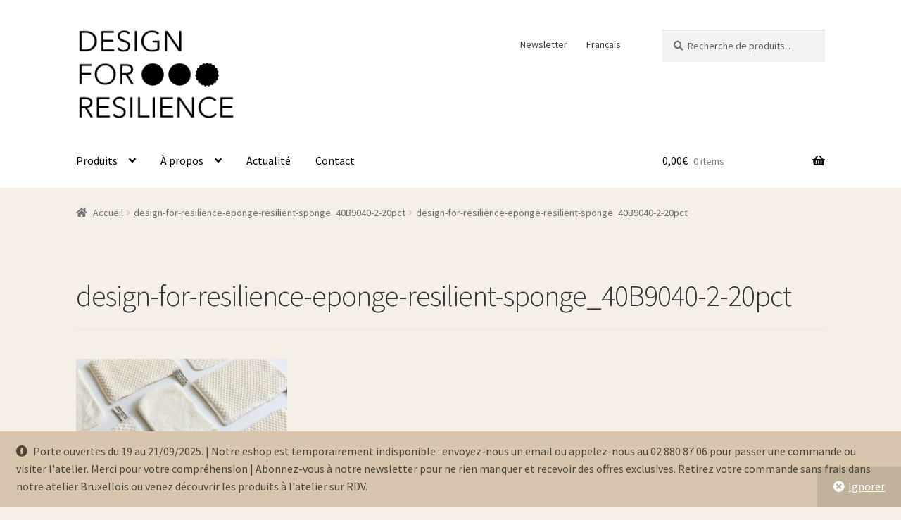

--- FILE ---
content_type: text/html; charset=UTF-8
request_url: https://www.designforresilience.be/design-for-resilience-eponge-resilient-sponge_40b9040-2-20pct/
body_size: 25301
content:
<!doctype html>
<html lang="fr-BE">
<head>
<meta charset="UTF-8">
<meta name="viewport" content="width=device-width, initial-scale=1">
<link rel="stylesheet" media="print" onload="this.onload=null;this.media='all';" id="ao_optimized_gfonts" href="https://fonts.googleapis.com/css?family=Source+Sans+Pro%3A400%2C300%2C300italic%2C400italic%2C600%2C700%2C900&amp;display=swap"><link rel="profile" href="http://gmpg.org/xfn/11">
<link rel="pingback" href="https://www.designforresilience.be/xmlrpc.php">

<link media="all" href="https://www.designforresilience.be/wp-content/cache/autoptimize/css/autoptimize_09d56350aaa35d01ab20978e14cb9694.css" rel="stylesheet"><title>design-for-resilience-eponge-resilient-sponge_40B9040-2-20pct &#8211; Design for Resilience</title>
<meta name='robots' content='max-image-preview:large' />
<link rel='dns-prefetch' href='//www.googletagmanager.com' />
<link href='https://sp-ao.shortpixel.ai' rel='preconnect' />
<link href='https://fonts.gstatic.com' crossorigin='anonymous' rel='preconnect' />
<link rel="alternate" type="application/rss+xml" title="Design for Resilience &raquo; Flux" href="https://www.designforresilience.be/feed/" />
<link rel="alternate" type="application/rss+xml" title="Design for Resilience &raquo; Flux des commentaires" href="https://www.designforresilience.be/comments/feed/" />
<link rel="alternate" type="application/rss+xml" title="Design for Resilience &raquo; design-for-resilience-eponge-resilient-sponge_40B9040-2-20pct Flux des commentaires" href="https://www.designforresilience.be/feed/?attachment_id=1132" />
<link rel="alternate" title="oEmbed (JSON)" type="application/json+oembed" href="https://www.designforresilience.be/wp-json/oembed/1.0/embed?url=https%3A%2F%2Fwww.designforresilience.be%2Fdesign-for-resilience-eponge-resilient-sponge_40b9040-2-20pct%2F&#038;lang=fr" />
<link rel="alternate" title="oEmbed (XML)" type="text/xml+oembed" href="https://www.designforresilience.be/wp-json/oembed/1.0/embed?url=https%3A%2F%2Fwww.designforresilience.be%2Fdesign-for-resilience-eponge-resilient-sponge_40b9040-2-20pct%2F&#038;format=xml&#038;lang=fr" />


































<script src="https://www.designforresilience.be/wp-content/cache/autoptimize/js/autoptimize_single_b2ccf75cae4da8e028ba67ebc98c2389.js?ver=8f1acdfb845f670b0ef2" id="wp-react-refresh-runtime-js"></script>
<script src="https://www.designforresilience.be/wp-content/cache/autoptimize/js/autoptimize_single_091860f74fb3c06d5765db01497b8f5f.js?ver=a100113810d2b7fe3a75" id="wp-react-refresh-entry-js"></script>
<script src="https://www.designforresilience.be/wp-content/cache/autoptimize/js/autoptimize_single_16623e9f7cd802cf093c325c511a739c.js?ver=3.7.1" id="jquery-core-js"></script>


<script id="wc-add-to-cart-js-extra">
var wc_add_to_cart_params = {"ajax_url":"/wp-admin/admin-ajax.php","wc_ajax_url":"/?wc-ajax=%%endpoint%%","i18n_view_cart":"Voir le panier","cart_url":"https://www.designforresilience.be/panier/","is_cart":"","cart_redirect_after_add":"no"};
//# sourceURL=wc-add-to-cart-js-extra
</script>


<script id="woocommerce-js-extra">
var woocommerce_params = {"ajax_url":"/wp-admin/admin-ajax.php","wc_ajax_url":"/?wc-ajax=%%endpoint%%","i18n_password_show":"Show password","i18n_password_hide":"Hide password"};
//# sourceURL=woocommerce-js-extra
</script>


<script id="wc-cart-fragments-js-extra">
var wc_cart_fragments_params = {"ajax_url":"/wp-admin/admin-ajax.php","wc_ajax_url":"/?wc-ajax=%%endpoint%%","cart_hash_key":"wc_cart_hash_7fa021168acc869d6186deb3194bcf56","fragment_name":"wc_fragments_7fa021168acc869d6186deb3194bcf56","request_timeout":"5000"};
//# sourceURL=wc-cart-fragments-js-extra
</script>


<!-- Google tag (gtag.js) snippet added by Site Kit -->
<!-- Google Analytics snippet added by Site Kit -->
<script src="https://www.googletagmanager.com/gtag/js?id=G-7YX1PV7SK9" id="google_gtagjs-js" async></script>
<script id="google_gtagjs-js-after">
window.dataLayer = window.dataLayer || [];function gtag(){dataLayer.push(arguments);}
gtag("set","linker",{"domains":["www.designforresilience.be"]});
gtag("js", new Date());
gtag("set", "developer_id.dZTNiMT", true);
gtag("config", "G-7YX1PV7SK9", {"googlesitekit_post_type":"attachment"});
//# sourceURL=google_gtagjs-js-after
</script>
<link rel="https://api.w.org/" href="https://www.designforresilience.be/wp-json/" /><link rel="alternate" title="JSON" type="application/json" href="https://www.designforresilience.be/wp-json/wp/v2/media/1132" /><link rel="EditURI" type="application/rsd+xml" title="RSD" href="https://www.designforresilience.be/xmlrpc.php?rsd" />
<link rel="canonical" href="https://www.designforresilience.be/design-for-resilience-eponge-resilient-sponge_40b9040-2-20pct/" />
<link rel='shortlink' href='https://www.designforresilience.be/?p=1132' />
<meta name="generator" content="Site Kit by Google 1.170.0" /><!-- Google site verification - Google for WooCommerce -->
<meta name="google-site-verification" content="F5upCrv0An-2-4oM-Oqyfulq2wVh2P-0mbNOcMs28LQ" />
	<noscript><style>.woocommerce-product-gallery{ opacity: 1 !important; }</style></noscript>
	<meta name="generator" content="Elementor 3.34.2; features: additional_custom_breakpoints; settings: css_print_method-external, google_font-enabled, font_display-auto">
			
			
	
<link rel="icon" href="https://sp-ao.shortpixel.ai/client/to_webp,q_glossy,ret_img,w_32,h_32/https://www.designforresilience.be/wp-content/uploads/2020/11/cropped-DFR_LOGO5-152px-32x32.png" sizes="32x32" />
<link rel="icon" href="https://sp-ao.shortpixel.ai/client/to_webp,q_glossy,ret_img,w_192,h_192/https://www.designforresilience.be/wp-content/uploads/2020/11/cropped-DFR_LOGO5-152px-192x192.png" sizes="192x192" />
<link rel="apple-touch-icon" href="https://sp-ao.shortpixel.ai/client/to_webp,q_glossy,ret_img,w_180,h_180/https://www.designforresilience.be/wp-content/uploads/2020/11/cropped-DFR_LOGO5-152px-180x180.png" />
<meta name="msapplication-TileImage" content="https://www.designforresilience.be/wp-content/uploads/2020/11/cropped-DFR_LOGO5-152px-270x270.png" />
		
		<!-- WooCommerce Colors -->

<!--/WooCommerce Colors-->
</head>

<body class="attachment wp-singular attachment-template-default single single-attachment postid-1132 attachmentid-1132 attachment-jpeg custom-background wp-custom-logo wp-embed-responsive wp-theme-storefront theme-storefront woocommerce-demo-store woocommerce-no-js storefront-full-width-content storefront-secondary-navigation storefront-align-wide right-sidebar woocommerce-active sp-designer sp-shop-alignment-center storefront-product-hero-active elementor-default elementor-kit-402">

<p role="complementary" aria-label="Notification de la boutique" class="woocommerce-store-notice demo_store" data-notice-id="b487bb8d19228686f09b04429b6d2cd8" style="display:none;">Porte ouvertes du 19 au 21/09/2025. | Notre eshop est temporairement indisponible : envoyez-nous un email ou appelez-nous au 02 880 87 06
pour passer une commande ou visiter l'atelier. Merci pour votre compréhension |
Abonnez-vous à notre newsletter pour ne rien manquer et recevoir des offres exclusives. 

Retirez votre commande sans frais dans notre atelier Bruxellois ou venez découvrir les produits à l'atelier sur RDV. <a role="button" href="#" class="woocommerce-store-notice__dismiss-link">Ignorer</a></p>

<div id="page" class="hfeed site">
	
	<header id="masthead" class="site-header" role="banner" style="">

		<div class="col-full">		<a class="skip-link screen-reader-text" href="#site-navigation">Skip to navigation</a>
		<a class="skip-link screen-reader-text" href="#content">Skip to content</a>
				<div class="site-branding">
			<a href="https://www.designforresilience.be/" class="custom-logo-link" rel="home"><img width="265" height="145" src="https://sp-ao.shortpixel.ai/client/to_webp,q_glossy,ret_img,w_265,h_145/https://www.designforresilience.be/wp-content/uploads/2020/11/cropped-DFR_LOGO-10pct-2.png" class="custom-logo" alt="Design for Resilience" decoding="async" /></a>		</div>
					<nav class="secondary-navigation" role="navigation" aria-label="Secondary Navigation">
				<div class="menu-social-network-container"><ul id="menu-social-network" class="menu"><li id="menu-item-2613" class="menu-item menu-item-type-custom menu-item-object-custom menu-item-2613"><a href="https://wordpress.us4.list-manage.com/subscribe?u=71f084a36f7b76177f7613323&#038;id=1c42287df4">Newsletter</a></li>
<li id="menu-item-6419" class="pll-parent-menu-item menu-item menu-item-type-custom menu-item-object-custom menu-item-has-children menu-item-6419"><a href="#pll_switcher">Français</a>
<ul class="sub-menu">
	<li id="menu-item-6419-en" class="lang-item lang-item-23 lang-item-en no-translation lang-item-first menu-item menu-item-type-custom menu-item-object-custom menu-item-6419-en"><a href="https://www.designforresilience.be/en/home/" hreflang="en-GB" lang="en-GB">English</a></li>
	<li id="menu-item-6419-nl" class="lang-item lang-item-587 lang-item-nl no-translation menu-item menu-item-type-custom menu-item-object-custom menu-item-6419-nl"><a href="https://www.designforresilience.be/nl/welkom/" hreflang="nl-BE" lang="nl-BE">Nederlands</a></li>
</ul>
</li>
</ul></div>			</nav><!-- #site-navigation -->
						<div class="site-search">
				<div class="widget woocommerce widget_product_search"><form role="search" method="get" class="woocommerce-product-search" action="https://www.designforresilience.be/">
	<label class="screen-reader-text" for="woocommerce-product-search-field-0">Recherche pour :</label>
	<input type="search" id="woocommerce-product-search-field-0" class="search-field" placeholder="Recherche de produits&hellip;" value="" name="s" />
	<button type="submit" value="Recherche" class="">Recherche</button>
	<input type="hidden" name="post_type" value="product" />
</form>
</div>			</div>
			</div><div class="storefront-primary-navigation"><div class="col-full">		<nav id="site-navigation" class="main-navigation" role="navigation" aria-label="Primary Navigation">
		<button id="site-navigation-menu-toggle" class="menu-toggle" aria-controls="site-navigation" aria-expanded="false"><span>Menu</span></button>
			<div class="primary-navigation"><ul id="menu-menu" class="menu"><li id="menu-item-5338" class="menu-item menu-item-type-post_type menu-item-object-page menu-item-has-children menu-item-5338"><a href="https://www.designforresilience.be/eshop/">Produits</a>
<ul class="sub-menu">
	<li id="menu-item-7473" class="menu-item menu-item-type-taxonomy menu-item-object-product_cat menu-item-has-children menu-item-7473"><a href="https://www.designforresilience.be/categorie-produit/maison/">Maison</a>
	<ul class="sub-menu">
		<li id="menu-item-7037" class="menu-item menu-item-type-taxonomy menu-item-object-product_cat menu-item-7037"><a href="https://www.designforresilience.be/categorie-produit/maison/decoration/">Décoration d&rsquo;intérieur</a></li>
		<li id="menu-item-7474" class="menu-item menu-item-type-taxonomy menu-item-object-product_cat menu-item-has-children menu-item-7474"><a href="https://www.designforresilience.be/categorie-produit/maison/salle-de-bain/">Salle de bain</a>
		<ul class="sub-menu">
			<li id="menu-item-7475" class="menu-item menu-item-type-taxonomy menu-item-object-product_cat menu-item-has-children menu-item-7475"><a href="https://www.designforresilience.be/categorie-produit/maison/salle-de-bain/linge-de-bain/">Linge de bain</a>
			<ul class="sub-menu">
				<li id="menu-item-3324" class="menu-item menu-item-type-post_type menu-item-object-product menu-item-3324"><a href="https://www.designforresilience.be/produit/lingette-demaquillant-lavable-lin/">Lingette démaquillante</a></li>
				<li id="menu-item-2556" class="menu-item menu-item-type-post_type menu-item-object-product menu-item-2556"><a href="https://www.designforresilience.be/produit/gant-exfoliant-chanvre/">Gant de gommage en chanvre</a></li>
				<li id="menu-item-6970" class="menu-item menu-item-type-post_type menu-item-object-product menu-item-6970"><a href="https://www.designforresilience.be/produit/le-minimaliste-essuie-en-lin-precommande/">Serviette de bain – La Minimaliste – 640g/m² (Précommande)</a></li>
				<li id="menu-item-3697" class="menu-item menu-item-type-post_type menu-item-object-product menu-item-3697"><a href="https://www.designforresilience.be/produit/essuie-tout-lavable-lin-lavette-eponge/">Essuie en lin – Lina v2 – 24x30cm</a></li>
				<li id="menu-item-6969" class="menu-item menu-item-type-post_type menu-item-object-product menu-item-6969"><a href="https://www.designforresilience.be/produit/lina-essuie-multi-usages-en-lin-precommande/">Serviette de bain – Lina v3 – 780g/m² (Précommande)</a></li>
			</ul>
</li>
			<li id="menu-item-7476" class="menu-item menu-item-type-taxonomy menu-item-object-product_cat menu-item-has-children menu-item-7476"><a href="https://www.designforresilience.be/categorie-produit/maison/salle-de-bain/savon-solide-ecologique/">Savon et shampoing solide</a>
			<ul class="sub-menu">
				<li id="menu-item-6875" class="menu-item menu-item-type-taxonomy menu-item-object-product_cat menu-item-6875"><a href="https://www.designforresilience.be/categorie-produit/maison/bien-etre/cadeau-cosmetique-beaute-naturelle/">Cosmétique naturelle et belge</a></li>
			</ul>
</li>
		</ul>
</li>
		<li id="menu-item-2850" class="menu-item menu-item-type-taxonomy menu-item-object-product_cat menu-item-has-children menu-item-2850"><a href="https://www.designforresilience.be/categorie-produit/produits-d-entretien/">Nettoyage</a>
		<ul class="sub-menu">
			<li id="menu-item-1045" class="menu-item menu-item-type-post_type menu-item-object-product menu-item-1045"><a href="https://www.designforresilience.be/produit/eponge-vaisselle-lavable-resiliente/">Éponge vaisselle épaisse</a></li>
			<li id="menu-item-1043" class="menu-item menu-item-type-post_type menu-item-object-product menu-item-1043"><a href="https://www.designforresilience.be/produit/tampon-a-recurer-vaisselle-naturel-chanvre-ecologique/">Éponge vaisselle fine</a></li>
			<li id="menu-item-1044" class="menu-item menu-item-type-post_type menu-item-object-product menu-item-1044"><a href="https://www.designforresilience.be/produit/gant-eponge-nettoyage-ecologique-naturelle-chanvre/">Éponge de nettoyage</a></li>
			<li id="menu-item-2188" class="menu-item menu-item-type-post_type menu-item-object-product menu-item-2188"><a href="https://www.designforresilience.be/produit/lavette-a-recurer-en-chanvre/">Lavette Chanvra</a></li>
			<li id="menu-item-2555" class="menu-item menu-item-type-post_type menu-item-object-product menu-item-2555"><a href="https://www.designforresilience.be/produit/essuie-tout-lavable-lin-lavette-eponge/">Essuie absorbant Lina</a></li>
			<li id="menu-item-2852" class="menu-item menu-item-type-post_type menu-item-object-product menu-item-2852"><a href="https://www.designforresilience.be/produit/savon-vaisselle-solide-et-naturel/">Savon vaisselle solide</a></li>
			<li id="menu-item-5146" class="menu-item menu-item-type-post_type menu-item-object-product menu-item-5146"><a href="https://www.designforresilience.be/produit/detachant-tissu-ecologique/">Savon détachant pour tissu</a></li>
		</ul>
</li>
	</ul>
</li>
	<li id="menu-item-6877" class="menu-item menu-item-type-taxonomy menu-item-object-product_cat menu-item-has-children menu-item-6877"><a href="https://www.designforresilience.be/categorie-produit/accessoires/">Accessoires</a>
	<ul class="sub-menu">
		<li id="menu-item-5961" class="menu-item menu-item-type-post_type menu-item-object-product menu-item-5961"><a href="https://www.designforresilience.be/produit/chouchou-coton-upcycle/">Chouchou</a></li>
		<li id="menu-item-6876" class="menu-item menu-item-type-taxonomy menu-item-object-product_cat menu-item-6876"><a href="https://www.designforresilience.be/categorie-produit/accessoires/echarpe/">Écharpe</a></li>
		<li id="menu-item-3327" class="menu-item menu-item-type-taxonomy menu-item-object-product_cat menu-item-has-children menu-item-3327"><a href="https://www.designforresilience.be/categorie-produit/accessoires/sac-a-coulisse/">Sac à coulisse</a>
		<ul class="sub-menu">
			<li id="menu-item-7477" class="menu-item menu-item-type-post_type menu-item-object-product menu-item-7477"><a href="https://www.designforresilience.be/produit/sac-a-vrac-en-lin-lino/">Sac en lin avec tare</a></li>
			<li id="menu-item-3323" class="menu-item menu-item-type-post_type menu-item-object-product menu-item-3323"><a href="https://www.designforresilience.be/produit/sac-a-vrac-en-lin-pochette/">Pochette en lin avec tare</a></li>
		</ul>
</li>
	</ul>
</li>
	<li id="menu-item-6129" class="menu-item menu-item-type-taxonomy menu-item-object-product_cat menu-item-has-children menu-item-6129"><a href="https://www.designforresilience.be/categorie-produit/precommandes/">Pré-commandes</a>
	<ul class="sub-menu">
		<li id="menu-item-6873" class="menu-item menu-item-type-post_type menu-item-object-product menu-item-6873"><a href="https://www.designforresilience.be/produit/le-minimaliste-essuie-en-lin-precommande/">Serviette de bain – La Minimaliste – 640g/m² (Précommande)</a></li>
		<li id="menu-item-6872" class="menu-item menu-item-type-post_type menu-item-object-product menu-item-6872"><a href="https://www.designforresilience.be/produit/lina-essuie-multi-usages-en-lin-precommande/">Serviette de bain – Lina v3 – 780g/m² (Précommande)</a></li>
	</ul>
</li>
	<li id="menu-item-1773" class="menu-item menu-item-type-taxonomy menu-item-object-product_cat menu-item-1773"><a href="https://www.designforresilience.be/categorie-produit/mercerie-ecologique/">Mercerie écologique</a></li>
	<li id="menu-item-1518" class="menu-item menu-item-type-post_type menu-item-object-product menu-item-has-children menu-item-1518"><a href="https://www.designforresilience.be/produit/carte-cadeau-eco-responsable/">Carte cadeau écoresponsable</a>
	<ul class="sub-menu">
		<li id="menu-item-6968" class="menu-item menu-item-type-taxonomy menu-item-object-product_cat menu-item-6968"><a href="https://www.designforresilience.be/categorie-produit/cadeau-ecologique-noel-durable/">Coffret cadeau</a></li>
	</ul>
</li>
	<li id="menu-item-2031" class="menu-item menu-item-type-post_type menu-item-object-product menu-item-2031"><a href="https://www.designforresilience.be/produit/imparfaits-destockage-produits-entretien-naturels/">Déstockage des imparfaits</a></li>
	<li id="menu-item-5336" class="menu-item menu-item-type-post_type menu-item-object-page menu-item-has-children menu-item-5336"><a href="https://www.designforresilience.be/boutique/">Tous nos produits</a>
	<ul class="sub-menu">
		<li id="menu-item-7483" class="menu-item menu-item-type-taxonomy menu-item-object-product_cat menu-item-7483"><a href="https://www.designforresilience.be/categorie-produit/chanvre/">Chanvre</a></li>
		<li id="menu-item-7484" class="menu-item menu-item-type-taxonomy menu-item-object-product_cat menu-item-7484"><a href="https://www.designforresilience.be/categorie-produit/laine/">Laine</a></li>
		<li id="menu-item-7485" class="menu-item menu-item-type-taxonomy menu-item-object-product_cat menu-item-7485"><a href="https://www.designforresilience.be/categorie-produit/lin/">Lin</a></li>
		<li id="menu-item-7486" class="menu-item menu-item-type-taxonomy menu-item-object-product_cat menu-item-7486"><a href="https://www.designforresilience.be/categorie-produit/upcycled/">Upcycled &#8211; Matière surcyclée</a></li>
	</ul>
</li>
</ul>
</li>
<li id="menu-item-355" class="menu-item menu-item-type-post_type menu-item-object-page menu-item-has-children menu-item-355"><a href="https://www.designforresilience.be/a-propos/">À propos</a>
<ul class="sub-menu">
	<li id="menu-item-3073" class="menu-item menu-item-type-post_type menu-item-object-page menu-item-3073"><a href="https://www.designforresilience.be/qui-sommes-nous/">Qui sommes-nous ?</a></li>
	<li id="menu-item-501" class="menu-item menu-item-type-post_type menu-item-object-page menu-item-501"><a href="https://www.designforresilience.be/eponge-ecologique-resiliente/">L’éponge résiliente</a></li>
	<li id="menu-item-6414" class="menu-item menu-item-type-post_type menu-item-object-page menu-item-6414"><a href="https://www.designforresilience.be/nos-matieres-naturellement-ecologiques/">Nos matières naturelles</a></li>
	<li id="menu-item-370" class="menu-item menu-item-type-post_type menu-item-object-page menu-item-370"><a href="https://www.designforresilience.be/engagements/">Nos engagements</a></li>
	<li id="menu-item-643" class="menu-item menu-item-type-post_type menu-item-object-page menu-item-643"><a href="https://www.designforresilience.be/certifications/">Nos certifications</a></li>
	<li id="menu-item-2437" class="menu-item menu-item-type-post_type menu-item-object-page menu-item-2437"><a href="https://www.designforresilience.be/presse/">Presse</a></li>
</ul>
</li>
<li id="menu-item-3638" class="menu-item menu-item-type-post_type menu-item-object-page current_page_parent menu-item-3638"><a href="https://www.designforresilience.be/blog/">Actualité</a></li>
<li id="menu-item-740" class="menu-item menu-item-type-post_type menu-item-object-page menu-item-740"><a href="https://www.designforresilience.be/contact/">Contact</a></li>
</ul></div><div class="handheld-navigation"><ul id="menu-menu-1" class="menu"><li class="menu-item menu-item-type-post_type menu-item-object-page menu-item-has-children menu-item-5338"><a href="https://www.designforresilience.be/eshop/">Produits</a>
<ul class="sub-menu">
	<li class="menu-item menu-item-type-taxonomy menu-item-object-product_cat menu-item-has-children menu-item-7473"><a href="https://www.designforresilience.be/categorie-produit/maison/">Maison</a>
	<ul class="sub-menu">
		<li class="menu-item menu-item-type-taxonomy menu-item-object-product_cat menu-item-7037"><a href="https://www.designforresilience.be/categorie-produit/maison/decoration/">Décoration d&rsquo;intérieur</a></li>
		<li class="menu-item menu-item-type-taxonomy menu-item-object-product_cat menu-item-has-children menu-item-7474"><a href="https://www.designforresilience.be/categorie-produit/maison/salle-de-bain/">Salle de bain</a>
		<ul class="sub-menu">
			<li class="menu-item menu-item-type-taxonomy menu-item-object-product_cat menu-item-has-children menu-item-7475"><a href="https://www.designforresilience.be/categorie-produit/maison/salle-de-bain/linge-de-bain/">Linge de bain</a>
			<ul class="sub-menu">
				<li class="menu-item menu-item-type-post_type menu-item-object-product menu-item-3324"><a href="https://www.designforresilience.be/produit/lingette-demaquillant-lavable-lin/">Lingette démaquillante</a></li>
				<li class="menu-item menu-item-type-post_type menu-item-object-product menu-item-2556"><a href="https://www.designforresilience.be/produit/gant-exfoliant-chanvre/">Gant de gommage en chanvre</a></li>
				<li class="menu-item menu-item-type-post_type menu-item-object-product menu-item-6970"><a href="https://www.designforresilience.be/produit/le-minimaliste-essuie-en-lin-precommande/">Serviette de bain – La Minimaliste – 640g/m² (Précommande)</a></li>
				<li class="menu-item menu-item-type-post_type menu-item-object-product menu-item-3697"><a href="https://www.designforresilience.be/produit/essuie-tout-lavable-lin-lavette-eponge/">Essuie en lin – Lina v2 – 24x30cm</a></li>
				<li class="menu-item menu-item-type-post_type menu-item-object-product menu-item-6969"><a href="https://www.designforresilience.be/produit/lina-essuie-multi-usages-en-lin-precommande/">Serviette de bain – Lina v3 – 780g/m² (Précommande)</a></li>
			</ul>
</li>
			<li class="menu-item menu-item-type-taxonomy menu-item-object-product_cat menu-item-has-children menu-item-7476"><a href="https://www.designforresilience.be/categorie-produit/maison/salle-de-bain/savon-solide-ecologique/">Savon et shampoing solide</a>
			<ul class="sub-menu">
				<li class="menu-item menu-item-type-taxonomy menu-item-object-product_cat menu-item-6875"><a href="https://www.designforresilience.be/categorie-produit/maison/bien-etre/cadeau-cosmetique-beaute-naturelle/">Cosmétique naturelle et belge</a></li>
			</ul>
</li>
		</ul>
</li>
		<li class="menu-item menu-item-type-taxonomy menu-item-object-product_cat menu-item-has-children menu-item-2850"><a href="https://www.designforresilience.be/categorie-produit/produits-d-entretien/">Nettoyage</a>
		<ul class="sub-menu">
			<li class="menu-item menu-item-type-post_type menu-item-object-product menu-item-1045"><a href="https://www.designforresilience.be/produit/eponge-vaisselle-lavable-resiliente/">Éponge vaisselle épaisse</a></li>
			<li class="menu-item menu-item-type-post_type menu-item-object-product menu-item-1043"><a href="https://www.designforresilience.be/produit/tampon-a-recurer-vaisselle-naturel-chanvre-ecologique/">Éponge vaisselle fine</a></li>
			<li class="menu-item menu-item-type-post_type menu-item-object-product menu-item-1044"><a href="https://www.designforresilience.be/produit/gant-eponge-nettoyage-ecologique-naturelle-chanvre/">Éponge de nettoyage</a></li>
			<li class="menu-item menu-item-type-post_type menu-item-object-product menu-item-2188"><a href="https://www.designforresilience.be/produit/lavette-a-recurer-en-chanvre/">Lavette Chanvra</a></li>
			<li class="menu-item menu-item-type-post_type menu-item-object-product menu-item-2555"><a href="https://www.designforresilience.be/produit/essuie-tout-lavable-lin-lavette-eponge/">Essuie absorbant Lina</a></li>
			<li class="menu-item menu-item-type-post_type menu-item-object-product menu-item-2852"><a href="https://www.designforresilience.be/produit/savon-vaisselle-solide-et-naturel/">Savon vaisselle solide</a></li>
			<li class="menu-item menu-item-type-post_type menu-item-object-product menu-item-5146"><a href="https://www.designforresilience.be/produit/detachant-tissu-ecologique/">Savon détachant pour tissu</a></li>
		</ul>
</li>
	</ul>
</li>
	<li class="menu-item menu-item-type-taxonomy menu-item-object-product_cat menu-item-has-children menu-item-6877"><a href="https://www.designforresilience.be/categorie-produit/accessoires/">Accessoires</a>
	<ul class="sub-menu">
		<li class="menu-item menu-item-type-post_type menu-item-object-product menu-item-5961"><a href="https://www.designforresilience.be/produit/chouchou-coton-upcycle/">Chouchou</a></li>
		<li class="menu-item menu-item-type-taxonomy menu-item-object-product_cat menu-item-6876"><a href="https://www.designforresilience.be/categorie-produit/accessoires/echarpe/">Écharpe</a></li>
		<li class="menu-item menu-item-type-taxonomy menu-item-object-product_cat menu-item-has-children menu-item-3327"><a href="https://www.designforresilience.be/categorie-produit/accessoires/sac-a-coulisse/">Sac à coulisse</a>
		<ul class="sub-menu">
			<li class="menu-item menu-item-type-post_type menu-item-object-product menu-item-7477"><a href="https://www.designforresilience.be/produit/sac-a-vrac-en-lin-lino/">Sac en lin avec tare</a></li>
			<li class="menu-item menu-item-type-post_type menu-item-object-product menu-item-3323"><a href="https://www.designforresilience.be/produit/sac-a-vrac-en-lin-pochette/">Pochette en lin avec tare</a></li>
		</ul>
</li>
	</ul>
</li>
	<li class="menu-item menu-item-type-taxonomy menu-item-object-product_cat menu-item-has-children menu-item-6129"><a href="https://www.designforresilience.be/categorie-produit/precommandes/">Pré-commandes</a>
	<ul class="sub-menu">
		<li class="menu-item menu-item-type-post_type menu-item-object-product menu-item-6873"><a href="https://www.designforresilience.be/produit/le-minimaliste-essuie-en-lin-precommande/">Serviette de bain – La Minimaliste – 640g/m² (Précommande)</a></li>
		<li class="menu-item menu-item-type-post_type menu-item-object-product menu-item-6872"><a href="https://www.designforresilience.be/produit/lina-essuie-multi-usages-en-lin-precommande/">Serviette de bain – Lina v3 – 780g/m² (Précommande)</a></li>
	</ul>
</li>
	<li class="menu-item menu-item-type-taxonomy menu-item-object-product_cat menu-item-1773"><a href="https://www.designforresilience.be/categorie-produit/mercerie-ecologique/">Mercerie écologique</a></li>
	<li class="menu-item menu-item-type-post_type menu-item-object-product menu-item-has-children menu-item-1518"><a href="https://www.designforresilience.be/produit/carte-cadeau-eco-responsable/">Carte cadeau écoresponsable</a>
	<ul class="sub-menu">
		<li class="menu-item menu-item-type-taxonomy menu-item-object-product_cat menu-item-6968"><a href="https://www.designforresilience.be/categorie-produit/cadeau-ecologique-noel-durable/">Coffret cadeau</a></li>
	</ul>
</li>
	<li class="menu-item menu-item-type-post_type menu-item-object-product menu-item-2031"><a href="https://www.designforresilience.be/produit/imparfaits-destockage-produits-entretien-naturels/">Déstockage des imparfaits</a></li>
	<li class="menu-item menu-item-type-post_type menu-item-object-page menu-item-has-children menu-item-5336"><a href="https://www.designforresilience.be/boutique/">Tous nos produits</a>
	<ul class="sub-menu">
		<li class="menu-item menu-item-type-taxonomy menu-item-object-product_cat menu-item-7483"><a href="https://www.designforresilience.be/categorie-produit/chanvre/">Chanvre</a></li>
		<li class="menu-item menu-item-type-taxonomy menu-item-object-product_cat menu-item-7484"><a href="https://www.designforresilience.be/categorie-produit/laine/">Laine</a></li>
		<li class="menu-item menu-item-type-taxonomy menu-item-object-product_cat menu-item-7485"><a href="https://www.designforresilience.be/categorie-produit/lin/">Lin</a></li>
		<li class="menu-item menu-item-type-taxonomy menu-item-object-product_cat menu-item-7486"><a href="https://www.designforresilience.be/categorie-produit/upcycled/">Upcycled &#8211; Matière surcyclée</a></li>
	</ul>
</li>
</ul>
</li>
<li class="menu-item menu-item-type-post_type menu-item-object-page menu-item-has-children menu-item-355"><a href="https://www.designforresilience.be/a-propos/">À propos</a>
<ul class="sub-menu">
	<li class="menu-item menu-item-type-post_type menu-item-object-page menu-item-3073"><a href="https://www.designforresilience.be/qui-sommes-nous/">Qui sommes-nous ?</a></li>
	<li class="menu-item menu-item-type-post_type menu-item-object-page menu-item-501"><a href="https://www.designforresilience.be/eponge-ecologique-resiliente/">L’éponge résiliente</a></li>
	<li class="menu-item menu-item-type-post_type menu-item-object-page menu-item-6414"><a href="https://www.designforresilience.be/nos-matieres-naturellement-ecologiques/">Nos matières naturelles</a></li>
	<li class="menu-item menu-item-type-post_type menu-item-object-page menu-item-370"><a href="https://www.designforresilience.be/engagements/">Nos engagements</a></li>
	<li class="menu-item menu-item-type-post_type menu-item-object-page menu-item-643"><a href="https://www.designforresilience.be/certifications/">Nos certifications</a></li>
	<li class="menu-item menu-item-type-post_type menu-item-object-page menu-item-2437"><a href="https://www.designforresilience.be/presse/">Presse</a></li>
</ul>
</li>
<li class="menu-item menu-item-type-post_type menu-item-object-page current_page_parent menu-item-3638"><a href="https://www.designforresilience.be/blog/">Actualité</a></li>
<li class="menu-item menu-item-type-post_type menu-item-object-page menu-item-740"><a href="https://www.designforresilience.be/contact/">Contact</a></li>
</ul></div>		</nav><!-- #site-navigation -->
				<ul id="site-header-cart" class="site-header-cart menu">
			<li class="">
							<a class="cart-contents" href="https://www.designforresilience.be/panier/" title="View your shopping cart">
								<span class="woocommerce-Price-amount amount">0,00<span class="woocommerce-Price-currencySymbol">&euro;</span></span> <span class="count">0 items</span>
			</a>
					</li>
			<li>
				<div class="widget woocommerce widget_shopping_cart"><div class="widget_shopping_cart_content"></div></div>			</li>
		</ul>
			</div></div>
	</header><!-- #masthead -->

	<div class="storefront-breadcrumb"><div class="col-full"><nav class="woocommerce-breadcrumb" aria-label="breadcrumbs"><a href="https://www.designforresilience.be">Accueil</a><span class="breadcrumb-separator"> / </span><a href="https://www.designforresilience.be/design-for-resilience-eponge-resilient-sponge_40b9040-2-20pct/">design-for-resilience-eponge-resilient-sponge_40B9040-2-20pct</a><span class="breadcrumb-separator"> / </span>design-for-resilience-eponge-resilient-sponge_40B9040-2-20pct</nav></div></div>
	<div id="content" class="site-content" tabindex="-1">
		<div class="col-full">

		<div class="woocommerce"></div>
	<div id="primary" class="content-area">
		<main id="main" class="site-main" role="main">

		
<article id="post-1132" class="post-1132 attachment type-attachment status-inherit hentry">

			<header class="entry-header">
		<h1 class="entry-title">design-for-resilience-eponge-resilient-sponge_40B9040-2-20pct</h1>		</header><!-- .entry-header -->
				<div class="entry-content">
		<p class="attachment"><a href='https://www.designforresilience.be/wp-content/uploads/2020/11/design-for-resilience-eponge-resilient-sponge_40B9040-2-20pct.jpg'><img fetchpriority="high" decoding="async" width="300" height="200" src="https://sp-ao.shortpixel.ai/client/to_webp,q_glossy,ret_img,w_300,h_200/https://www.designforresilience.be/wp-content/uploads/2020/11/design-for-resilience-eponge-resilient-sponge_40B9040-2-20pct-300x200.jpg" class="attachment-medium size-medium" alt="" srcset="https://sp-ao.shortpixel.ai/client/to_webp,q_glossy,ret_img,w_300/https://www.designforresilience.be/wp-content/uploads/2020/11/design-for-resilience-eponge-resilient-sponge_40B9040-2-20pct-300x200.jpg 300w, https://sp-ao.shortpixel.ai/client/to_webp,q_glossy,ret_img,w_416/https://www.designforresilience.be/wp-content/uploads/2020/11/design-for-resilience-eponge-resilient-sponge_40B9040-2-20pct-416x277.jpg 416w, https://sp-ao.shortpixel.ai/client/to_webp,q_glossy,ret_img,w_1024/https://www.designforresilience.be/wp-content/uploads/2020/11/design-for-resilience-eponge-resilient-sponge_40B9040-2-20pct-1024x683.jpg 1024w, https://sp-ao.shortpixel.ai/client/to_webp,q_glossy,ret_img,w_768/https://www.designforresilience.be/wp-content/uploads/2020/11/design-for-resilience-eponge-resilient-sponge_40B9040-2-20pct-768x512.jpg 768w, https://sp-ao.shortpixel.ai/client/to_webp,q_glossy,ret_img,w_1152/https://www.designforresilience.be/wp-content/uploads/2020/11/design-for-resilience-eponge-resilient-sponge_40B9040-2-20pct.jpg 1152w" sizes="(max-width: 300px) 100vw, 300px" /></a></p>
<p>L&rsquo;éponge résiliente &#8211; éponge vaisselle et lavette écologique et naturelle </p>
		</div><!-- .entry-content -->
		
		<aside class="entry-taxonomy">
			
					</aside>

		<nav id="post-navigation" class="navigation post-navigation" role="navigation" aria-label="Post Navigation"><h2 class="screen-reader-text">Navigation de l’article</h2><div class="nav-links"><div class="nav-previous"><a href="https://www.designforresilience.be/design-for-resilience-eponge-resilient-sponge_40b9040-2-20pct/" rel="prev"><span class="screen-reader-text">Previous post: </span>design-for-resilience-eponge-resilient-sponge_40B9040-2-20pct</a></div></div></nav>
<section id="comments" class="comments-area" aria-label="Post Comments">

		<div id="respond" class="comment-respond">
		<span id="reply-title" class="gamma comment-reply-title">Laisser un commentaire <small><a rel="nofollow" id="cancel-comment-reply-link" href="/design-for-resilience-eponge-resilient-sponge_40b9040-2-20pct/#respond" style="display:none;">Annuler la réponse.</a></small></span><p class="must-log-in">Vous devez <a href="https://www.designforresilience.be/wp-login.php?redirect_to=https%3A%2F%2Fwww.designforresilience.be%2Fdesign-for-resilience-eponge-resilient-sponge_40b9040-2-20pct%2F">être connecté</a> pour publier un commentaire.</p>	</div><!-- #respond -->
	
</section><!-- #comments -->

</article><!-- #post-## -->

		</main><!-- #main -->
	</div><!-- #primary -->


		</div><!-- .col-full -->
	</div><!-- #content -->

	
	<footer id="colophon" class="site-footer" role="contentinfo">
		<div class="col-full">

							<div class="footer-widgets row-1 col-4 fix">
									<div class="block footer-widget-1">
						<div id="nav_menu-5" class="widget widget_nav_menu"><span class="gamma widget-title">Besoin d&rsquo;aide ?</span><div class="menu-footer-besoin-daide-container"><ul id="menu-footer-besoin-daide" class="menu"><li id="menu-item-5505" class="menu-item menu-item-type-post_type menu-item-object-page menu-item-5505"><a href="https://www.designforresilience.be/a-propos/faq/">FAQ</a></li>
<li id="menu-item-2194" class="menu-item menu-item-type-post_type menu-item-object-page menu-item-2194"><a href="https://www.designforresilience.be/contact/">Formulaire de contact</a></li>
<li id="menu-item-864" class="menu-item menu-item-type-custom menu-item-object-custom menu-item-864"><a href="https://economie.fgov.be/sites/default/files/Files/Forms/Formulaire-de-retractation.pdf">Formulaire de rétractation</a></li>
<li id="menu-item-950" class="menu-item menu-item-type-custom menu-item-object-custom menu-item-950"><a href="https://www.designforresilience.be/mon-compte/edit-account/">Détails du compte</a></li>
<li id="menu-item-863" class="menu-item menu-item-type-post_type menu-item-object-page menu-item-863"><a href="https://www.designforresilience.be/conditions-generales-de-vente/">Conditions générales de vente en ligne</a></li>
<li id="menu-item-948" class="menu-item menu-item-type-post_type menu-item-object-page menu-item-948"><a href="https://www.designforresilience.be/mentions-legales/">Mentions légales</a></li>
</ul></div></div><div id="polylang-5" class="widget widget_polylang"><span class="gamma widget-title">Langue/Language</span><ul>
	<li class="lang-item lang-item-20 lang-item-fr current-lang lang-item-first"><a lang="fr-BE" hreflang="fr-BE" href="https://www.designforresilience.be/design-for-resilience-eponge-resilient-sponge_40b9040-2-20pct/" aria-current="true">Français</a></li>
	<li class="lang-item lang-item-23 lang-item-en no-translation"><a lang="en-GB" hreflang="en-GB" href="https://www.designforresilience.be/en/home/">English</a></li>
	<li class="lang-item lang-item-587 lang-item-nl no-translation"><a lang="nl-BE" hreflang="nl-BE" href="https://www.designforresilience.be/nl/welkom/">Nederlands</a></li>
</ul>
</div>					</div>
											<div class="block footer-widget-2">
						<div id="nav_menu-8" class="widget widget_nav_menu"><span class="gamma widget-title">Découvrez-nous</span><div class="menu-footer-decouvrez-dfr-container"><ul id="menu-footer-decouvrez-dfr" class="menu"><li id="menu-item-1201" class="menu-item menu-item-type-post_type menu-item-object-page menu-item-1201"><a href="https://www.designforresilience.be/point-de-vente/">Points de vente</a></li>
<li id="menu-item-4265" class="menu-item menu-item-type-post_type menu-item-object-page current_page_parent menu-item-4265"><a href="https://www.designforresilience.be/blog/">Blog</a></li>
<li id="menu-item-2438" class="menu-item menu-item-type-post_type menu-item-object-page menu-item-2438"><a href="https://www.designforresilience.be/presse/">Presse</a></li>
<li id="menu-item-1198" class="menu-item menu-item-type-post_type menu-item-object-page menu-item-1198"><a href="https://www.designforresilience.be/a-propos/">À propos</a></li>
<li id="menu-item-1199" class="menu-item menu-item-type-post_type menu-item-object-page menu-item-1199"><a href="https://www.designforresilience.be/engagements/">Engagements</a></li>
<li id="menu-item-1200" class="menu-item menu-item-type-post_type menu-item-object-page menu-item-1200"><a href="https://www.designforresilience.be/nos-matieres-naturellement-ecologiques/">Nos matières naturelles</a></li>
</ul></div></div>					</div>
											<div class="block footer-widget-3">
						<div id="nav_menu-9" class="widget widget_nav_menu"><span class="gamma widget-title">B2B</span><div class="menu-footer-b2b-container"><ul id="menu-footer-b2b" class="menu"><li id="menu-item-7202" class="menu-item menu-item-type-custom menu-item-object-custom menu-item-7202"><a href="javascript:;" data-enc-email="cerff[at]qrfvtasbeerfvyvrapr.or" class="mail-link" data-wpel-link="ignore">RP Contact Presse</a></li>
<li id="menu-item-1555" class="menu-item menu-item-type-post_type menu-item-object-page menu-item-1555"><a href="https://www.designforresilience.be/commandez-en-ligne/">Commandez en ligne</a></li>
<li id="menu-item-3487" class="menu-item menu-item-type-post_type menu-item-object-page menu-item-3487"><a href="https://www.designforresilience.be/demande-devis-ou-facturation/">Devis &#038; facturation</a></li>
<li id="menu-item-1556" class="menu-item menu-item-type-post_type menu-item-object-page menu-item-1556"><a href="https://www.designforresilience.be/certifications/">Certifications</a></li>
<li id="menu-item-2606" class="menu-item menu-item-type-post_type menu-item-object-page menu-item-2606"><a href="https://www.designforresilience.be/offres-demploi/">Offres d’emploi</a></li>
</ul></div></div>					</div>
											<div class="block footer-widget-4">
						<div id="nav_menu-11" class="widget widget_nav_menu"><span class="gamma widget-title">Suivez-nous</span><div class="menu-footer-social-network-container"><ul id="menu-footer-social-network" class="menu"><li id="menu-item-4285" class="menu-item menu-item-type-custom menu-item-object-custom menu-item-4285"><a href="https://www.linkedin.com/company/design-for-resilience/">LinkedIn</a></li>
<li id="menu-item-4287" class="menu-item menu-item-type-custom menu-item-object-custom menu-item-4287"><a href="https://www.instagram.com/design_for_resilience/">Instagram</a></li>
<li id="menu-item-4284" class="menu-item menu-item-type-custom menu-item-object-custom menu-item-4284"><a href="https://www.youtube.com/channel/UC2QOahVG8OuDCs_Fcm6fDNA">Youtube</a></li>
<li id="menu-item-4286" class="menu-item menu-item-type-custom menu-item-object-custom menu-item-4286"><a href="https://www.facebook.com/DesignforresilienceStudio/">Facebook</a></li>
</ul></div></div><div id="block-20" class="widget widget_block">
<h2 class="wp-block-heading">Newsletter</h2>
</div><div id="block-19" class="widget widget_block">

</div>					</div>
									</div><!-- .footer-widgets.row-1 -->
						<div class="site-info">
			© Design for Resilience by Vanessa Colignon - Tous droits réservés 2019-2023 | 
Activité SMart 14163, affiliée à PRODUCTIONS ASSOCIÉES ASBL - TVA BE 0896.755.397 - 0032 (0)2 880 87 06 - Bruxelles, Belgium |
 
<a href="https://www.designforresilience.be/politique-de-confidentialite" title="Politique de confidentialité">Politique de confidentialité</a>		</div><!-- .site-info -->
				<div class="storefront-handheld-footer-bar">
			<ul class="columns-3">
									<li class="my-account">
						<a href="https://www.designforresilience.be/mon-compte/">My Account</a>					</li>
									<li class="search">
						<a href="">Search</a>			<div class="site-search">
				<div class="widget woocommerce widget_product_search"><form role="search" method="get" class="woocommerce-product-search" action="https://www.designforresilience.be/">
	<label class="screen-reader-text" for="woocommerce-product-search-field-1">Recherche pour :</label>
	<input type="search" id="woocommerce-product-search-field-1" class="search-field" placeholder="Recherche de produits&hellip;" value="" name="s" />
	<button type="submit" value="Recherche" class="">Recherche</button>
	<input type="hidden" name="post_type" value="product" />
</form>
</div>			</div>
								</li>
									<li class="cart">
									<a class="footer-cart-contents" href="https://www.designforresilience.be/panier/">Cart				<span class="count">0</span>
			</a>
							</li>
							</ul>
		</div>
		
		</div><!-- .col-full -->
	</footer><!-- #colophon -->

	
</div><!-- #page -->

<script type="speculationrules">
{"prefetch":[{"source":"document","where":{"and":[{"href_matches":"/*"},{"not":{"href_matches":["/wp-*.php","/wp-admin/*","/wp-content/uploads/*","/wp-content/*","/wp-content/plugins/*","/wp-content/themes/storefront/*","/*\\?(.+)"]}},{"not":{"selector_matches":"a[rel~=\"nofollow\"]"}},{"not":{"selector_matches":".no-prefetch, .no-prefetch a"}}]},"eagerness":"conservative"}]}
</script>
<script id="mcjs">!function(c,h,i,m,p){m=c.createElement(h),p=c.getElementsByTagName(h)[0],m.async=1,m.src=i,p.parentNode.insertBefore(m,p)}(document,"script","https://chimpstatic.com/mcjs-connected/js/users/71f084a36f7b76177f7613323/63ddeb72f5d436f32692d91e0.js");</script><script type="application/ld+json">{"@context":"https://schema.org/","@type":"BreadcrumbList","itemListElement":[{"@type":"ListItem","position":1,"item":{"name":"Accueil","@id":"https://www.designforresilience.be"}},{"@type":"ListItem","position":2,"item":{"name":"design-for-resilience-eponge-resilient-sponge_40B9040-2-20pct","@id":"https://www.designforresilience.be/design-for-resilience-eponge-resilient-sponge_40b9040-2-20pct/"}},{"@type":"ListItem","position":3,"item":{"name":"design-for-resilience-eponge-resilient-sponge_40B9040-2-20pct","@id":"https://www.designforresilience.be/design-for-resilience-eponge-resilient-sponge_40b9040-2-20pct/"}}]}</script>			<script>
				const lazyloadRunObserver = () => {
					const lazyloadBackgrounds = document.querySelectorAll( `.e-con.e-parent:not(.e-lazyloaded)` );
					const lazyloadBackgroundObserver = new IntersectionObserver( ( entries ) => {
						entries.forEach( ( entry ) => {
							if ( entry.isIntersecting ) {
								let lazyloadBackground = entry.target;
								if( lazyloadBackground ) {
									lazyloadBackground.classList.add( 'e-lazyloaded' );
								}
								lazyloadBackgroundObserver.unobserve( entry.target );
							}
						});
					}, { rootMargin: '200px 0px 200px 0px' } );
					lazyloadBackgrounds.forEach( ( lazyloadBackground ) => {
						lazyloadBackgroundObserver.observe( lazyloadBackground );
					} );
				};
				const events = [
					'DOMContentLoaded',
					'elementor/lazyload/observe',
				];
				events.forEach( ( event ) => {
					document.addEventListener( event, lazyloadRunObserver );
				} );
			</script>
			<noscript><style>.lazyload{display:none;}</style></noscript><script data-noptimize="1">window.lazySizesConfig=window.lazySizesConfig||{};window.lazySizesConfig.loadMode=1;</script><script async data-noptimize="1" src='https://www.designforresilience.be/wp-content/plugins/autoptimize/classes/external/js/lazysizes.min.js?ao_version=3.1.14'></script>	<script>
		(function () {
			var c = document.body.className;
			c = c.replace(/woocommerce-no-js/, 'woocommerce-js');
			document.body.className = c;
		})();
	</script>
	
<div id="photoswipe-fullscreen-dialog" class="pswp" tabindex="-1" role="dialog" aria-modal="true" aria-hidden="true" aria-label="Full screen image">
	<div class="pswp__bg"></div>
	<div class="pswp__scroll-wrap">
		<div class="pswp__container">
			<div class="pswp__item"></div>
			<div class="pswp__item"></div>
			<div class="pswp__item"></div>
		</div>
		<div class="pswp__ui pswp__ui--hidden">
			<div class="pswp__top-bar">
				<div class="pswp__counter"></div>
				<button class="pswp__button pswp__button--zoom" aria-label="Zoomer/Dézoomer"></button>
				<button class="pswp__button pswp__button--fs" aria-label="Basculer en plein écran"></button>
				<button class="pswp__button pswp__button--share" aria-label="Partagez"></button>
				<button class="pswp__button pswp__button--close" aria-label="Fermer (Echap)"></button>
				<div class="pswp__preloader">
					<div class="pswp__preloader__icn">
						<div class="pswp__preloader__cut">
							<div class="pswp__preloader__donut"></div>
						</div>
					</div>
				</div>
			</div>
			<div class="pswp__share-modal pswp__share-modal--hidden pswp__single-tap">
				<div class="pswp__share-tooltip"></div>
			</div>
			<button class="pswp__button pswp__button--arrow--left" aria-label="Précédent (flèche  gauche)"></button>
			<button class="pswp__button pswp__button--arrow--right" aria-label="Suivant (flèche droite)"></button>
			<div class="pswp__caption">
				<div class="pswp__caption__center"></div>
			</div>
		</div>
	</div>
</div>
<script type="text/template" id="tmpl-variation-template">
	<div class="woocommerce-variation-description">{{{ data.variation.variation_description }}}</div>
	<div class="woocommerce-variation-price">{{{ data.variation.price_html }}}</div>
	<div class="woocommerce-variation-availability">{{{ data.variation.availability_html }}}</div>
</script>
<script type="text/template" id="tmpl-unavailable-variation-template">
	<p role="alert">Désolé, ce produit n&rsquo;est pas disponible. Veuillez choisir une combinaison différente.</p>
</script>




<script id="fluentform-elementor-js-extra">
var fluentformElementor = {"adminUrl":"https://www.designforresilience.be/wp-admin/admin.php"};
//# sourceURL=fluentform-elementor-js-extra
</script>

<script src="https://www.designforresilience.be/wp-content/cache/autoptimize/js/autoptimize_single_e8f31d5d3b2d4e8e5ef82726ca0ca584.js?ver=220ff17f5667d013d468" id="wp-hooks-js"></script>
<script src="https://www.designforresilience.be/wp-content/cache/autoptimize/js/autoptimize_single_6b2d19f45d18fdec562a4bd7a6256989.js?ver=6b3ae5bd3b8d9598492d" id="wp-i18n-js"></script>
<script id="wp-i18n-js-after">
wp.i18n.setLocaleData( { 'text direction\u0004ltr': [ 'ltr' ] } );
//# sourceURL=wp-i18n-js-after
</script>
<script src="https://www.designforresilience.be/wp-content/cache/autoptimize/js/autoptimize_single_05c3e7e7ba74b97802b32c6781212a24.js?ver=18.3.1.1" id="react-js"></script>
<script src="https://www.designforresilience.be/wp-content/cache/autoptimize/js/autoptimize_single_2d4703e5d3fe16d4ee0230e6b73e439c.js?ver=18.3.1" id="react-jsx-runtime-js"></script>
<script src="https://www.designforresilience.be/wp-content/cache/autoptimize/js/autoptimize_single_a7dea30203cecaedbd214f00461b72eb.js?ver=6c0519d363872604d48f" id="wp-deprecated-js"></script>
<script src="https://www.designforresilience.be/wp-content/cache/autoptimize/js/autoptimize_single_1270171707281d3fe4179ff188d8c205.js?ver=ce91312aee495c65e891" id="wp-dom-js"></script>
<script src="https://www.designforresilience.be/wp-content/cache/autoptimize/js/autoptimize_single_3edf0eb850cbd3326d48dd88b6c3029f.js?ver=18.3.1.1" id="react-dom-js"></script>
<script src="https://www.designforresilience.be/wp-content/cache/autoptimize/js/autoptimize_single_d7c38c178cd2c06ed924fa340db4b413.js?ver=6cade854f375b3091114" id="wp-escape-html-js"></script>
<script src="https://www.designforresilience.be/wp-content/cache/autoptimize/js/autoptimize_single_076df80aec3db30157530cb177a98329.js?ver=a63ee6ce984c02a99fa7" id="wp-element-js"></script>
<script src="https://www.designforresilience.be/wp-content/cache/autoptimize/js/autoptimize_single_5c9c4a599d41a24db53f932b661331fb.js?ver=4554764360b974e32f5d" id="wp-is-shallow-equal-js"></script>
<script id="wp-keycodes-js-translations">
( function( domain, translations ) {
	var localeData = translations.locale_data[ domain ] || translations.locale_data.messages;
	localeData[""].domain = domain;
	wp.i18n.setLocaleData( localeData, domain );
} )( "default", {"translation-revision-date":"2024-02-01 22:55:31+0000","generator":"GlotPress\/4.0.0-beta.2","domain":"messages","locale_data":{"messages":{"":{"domain":"messages","plural-forms":"nplurals=2; plural=n > 1;","lang":"fr_BE"},"Tilde":["Tilde"],"Backtick":["Retour arri\u00e8re"],"Period":["P\u00e9riode"],"Comma":["Virgule"]}},"comment":{"reference":"wp-includes\/js\/dist\/keycodes.js"}} );
//# sourceURL=wp-keycodes-js-translations
</script>
<script src="https://www.designforresilience.be/wp-content/cache/autoptimize/js/autoptimize_single_1315c74f85c2a0361f0f40738089d4c0.js?ver=0ae26254e495f9f44348" id="wp-keycodes-js"></script>
<script src="https://www.designforresilience.be/wp-content/cache/autoptimize/js/autoptimize_single_1e6d02f9ce1dae43c3a8c88812d36b8f.js?ver=b617c70465159c57937b" id="wp-priority-queue-js"></script>
<script src="https://www.designforresilience.be/wp-content/cache/autoptimize/js/autoptimize_single_f64da0834b9358e0d0d37cf891b9e8c5.js?ver=7c895b31cd7a903b5229" id="wp-compose-js"></script>
<script src="https://www.designforresilience.be/wp-content/cache/autoptimize/js/autoptimize_single_dcc639bca5d09a1a87615d8020b1db39.js?ver=2a765d78f060aed119ff" id="wp-primitives-js"></script>
<script src="https://www.designforresilience.be/wp-content/cache/autoptimize/js/autoptimize_single_f631877b2c776eac464b5751e7a11924.js?ver=406ba7671d4fe3433a29" id="wp-plugins-js"></script>
<script src="https://www.designforresilience.be/wp-content/cache/autoptimize/js/autoptimize_single_3ef5feed38034835386e78d018a56d27.js?ver=e8a78afc9e733da0e68c" id="wp-dom-ready-js"></script>
<script id="wp-a11y-js-translations">
( function( domain, translations ) {
	var localeData = translations.locale_data[ domain ] || translations.locale_data.messages;
	localeData[""].domain = domain;
	wp.i18n.setLocaleData( localeData, domain );
} )( "default", {"translation-revision-date":"2024-02-01 22:55:31+0000","generator":"GlotPress\/4.0.0-beta.2","domain":"messages","locale_data":{"messages":{"":{"domain":"messages","plural-forms":"nplurals=2; plural=n > 1;","lang":"fr_BE"},"Notifications":["Notifications"]}},"comment":{"reference":"wp-includes\/js\/dist\/a11y.js"}} );
//# sourceURL=wp-a11y-js-translations
</script>
<script src="https://www.designforresilience.be/wp-content/cache/autoptimize/js/autoptimize_single_839cc4d82ece22b07349bb88b9f67fb5.js?ver=454e8a3cffdca128c277" id="wp-a11y-js"></script>
<script src="https://www.designforresilience.be/wp-content/cache/autoptimize/js/autoptimize_single_57246fb66210c7189fe95ca299666959.js?ver=2.30.1" id="moment-js"></script>
<script id="moment-js-after">
moment.updateLocale( 'fr_BE', {"months":["janvier","f\u00e9vrier","mars","avril","mai","juin","juillet","ao\u00fbt","septembre","octobre","novembre","d\u00e9cembre"],"monthsShort":["Jan","F\u00e9v","Mar","Avr","Mai","Juin","Juil","Ao\u00fbt","Sep","Oct","Nov","D\u00e9c"],"weekdays":["dimanche","lundi","mardi","mercredi","jeudi","vendredi","samedi"],"weekdaysShort":["dim","lun","mar","mer","jeu","ven","sam"],"week":{"dow":1},"longDateFormat":{"LT":"G \\h i \\m\\i\\n","LTS":null,"L":null,"LL":"j F Y","LLL":"j F Y G \\h i \\m\\i\\n","LLLL":null}} );
//# sourceURL=moment-js-after
</script>
<script src="https://www.designforresilience.be/wp-content/cache/autoptimize/js/autoptimize_single_8889b24390a7e104b8fd6a30d0b27447.js?ver=90011238ea6662a51b76" id="wp-date-js"></script>
<script id="wp-date-js-after">
wp.date.setSettings( {"l10n":{"locale":"fr_BE","months":["janvier","f\u00e9vrier","mars","avril","mai","juin","juillet","ao\u00fbt","septembre","octobre","novembre","d\u00e9cembre"],"monthsShort":["Jan","F\u00e9v","Mar","Avr","Mai","Juin","Juil","Ao\u00fbt","Sep","Oct","Nov","D\u00e9c"],"weekdays":["dimanche","lundi","mardi","mercredi","jeudi","vendredi","samedi"],"weekdaysShort":["dim","lun","mar","mer","jeu","ven","sam"],"meridiem":{"am":"am","pm":"pm","AM":"AM","PM":"PM"},"relative":{"future":"Dans %s","past":"il y a %s","s":"une seconde","ss":"%d secondes","m":"une minute","mm":"%d minutes","h":"une heure","hh":"%d heures","d":"un jour","dd":"%d jours","M":"un mois","MM":"%d mois","y":"une ann\u00e9e","yy":"%d\u00a0ans"},"startOfWeek":1},"formats":{"time":"G \\h i \\m\\i\\n","date":"j F Y","datetime":"j F Y G \\h i \\m\\i\\n","datetimeAbbreviated":"d F Y g:i a"},"timezone":{"offset":1,"offsetFormatted":"1","string":"Europe/Brussels","abbr":"CET"}} );
//# sourceURL=wp-date-js-after
</script>
<script src="https://www.designforresilience.be/wp-content/cache/autoptimize/js/autoptimize_single_7cdd7d71ce880235bf110315abaf128e.js?ver=4ae2a0abe957ffc91832" id="wp-html-entities-js"></script>
<script src="https://www.designforresilience.be/wp-content/cache/autoptimize/js/autoptimize_single_d05f3610a94594e4bf95a18877257487.js?ver=d7d926d9becc3eef5e24" id="wp-private-apis-js"></script>
<script src="https://www.designforresilience.be/wp-content/cache/autoptimize/js/autoptimize_single_8e7f44b0d8c98993949ee0f14e244202.js?ver=58e4c7cd114da148c2c4" id="wp-redux-routine-js"></script>
<script src="https://www.designforresilience.be/wp-content/cache/autoptimize/js/autoptimize_single_f2ef0a76fa0195d11b92dbea050ec0a5.js?ver=c64d89d47908ae6c6928" id="wp-data-js"></script>
<script id="wp-data-js-after">
( function() {
	var userId = 0;
	var storageKey = "WP_DATA_USER_" + userId;
	wp.data
		.use( wp.data.plugins.persistence, { storageKey: storageKey } );
} )();
//# sourceURL=wp-data-js-after
</script>
<script id="wp-rich-text-js-translations">
( function( domain, translations ) {
	var localeData = translations.locale_data[ domain ] || translations.locale_data.messages;
	localeData[""].domain = domain;
	wp.i18n.setLocaleData( localeData, domain );
} )( "default", {"translation-revision-date":"2024-02-01 22:55:31+0000","generator":"GlotPress\/4.0.0-beta.2","domain":"messages","locale_data":{"messages":{"":{"domain":"messages","plural-forms":"nplurals=2; plural=n > 1;","lang":"fr_BE"},"%s applied.":["%s appliqu\u00e9."],"%s removed.":["%s retir\u00e9."]}},"comment":{"reference":"wp-includes\/js\/dist\/rich-text.js"}} );
//# sourceURL=wp-rich-text-js-translations
</script>
<script src="https://www.designforresilience.be/wp-content/cache/autoptimize/js/autoptimize_single_14e9e87a84db040119cfd6936e0285cc.js?ver=26b032e73cfbf9a8165e" id="wp-rich-text-js"></script>
<script src="https://www.designforresilience.be/wp-content/cache/autoptimize/js/autoptimize_single_af29698bcb1f2efb5e3d069c9971fc9c.js?ver=9eb7f5c6957924ec4b81" id="wp-warning-js"></script>
<script id="wp-components-js-translations">
( function( domain, translations ) {
	var localeData = translations.locale_data[ domain ] || translations.locale_data.messages;
	localeData[""].domain = domain;
	wp.i18n.setLocaleData( localeData, domain );
} )( "default", {"translation-revision-date":"2024-02-01 22:55:31+0000","generator":"GlotPress\/4.0.0-beta.2","domain":"messages","locale_data":{"messages":{"":{"domain":"messages","plural-forms":"nplurals=2; plural=n > 1;","lang":"fr_BE"},"January":["janvier"],"February":["f\u00e9vrier"],"March":["mars"],"April":["avril"],"May":["mai"],"June":["juin"],"July":["juillet"],"August":["ao\u00fbt"],"September":["septembre"],"October":["octobre"],"November":["novembre"],"December":["d\u00e9cembre"],"Notice":["Notification"],"Error notice":["Notification d\u2019erreur"],"Information notice":["Notification d\u2019information"],"Warning notice":["Notification d\u2019avertissement"],"Focal point top position":["Position sup\u00e9rieure du point de focalisation"],"Focal point left position":["Point de focalisation \u00e0 gauche"],"Scrollable section":["Section d\u00e9filante"],"Initial %d result loaded. Type to filter all available results. Use up and down arrow keys to navigate.":["Le premier r\u00e9sultat a \u00e9t\u00e9 charg\u00e9. Saisissez du texte pour filtrer les r\u00e9sultats disponibles. Utilisez les fl\u00e8ches haut et bas pour naviguer parmi les r\u00e9sultats.Les %d premiers r\u00e9sultats ont \u00e9t\u00e9 charg\u00e9s. Saisissez du texte pour filtrer les r\u00e9sultats disponibles. Utilisez les fl\u00e8ches haut et bas pour naviguer parmi les r\u00e9sultats.","Le premier r\u00e9sultat a \u00e9t\u00e9 charg\u00e9. Saisissez du texte pour filtrer les r\u00e9sultats disponibles. Utilisez les fl\u00e8ches haut et bas pour naviguer parmi les r\u00e9sultats.Les %d premiers r\u00e9sultats ont \u00e9t\u00e9 charg\u00e9s. Saisissez du texte pour filtrer les r\u00e9sultats disponibles. Utilisez les fl\u00e8ches haut et bas pour naviguer parmi les r\u00e9sultats."],"Defaults":["Par d\u00e9faut"],"Extra Extra Large":["Tr\u00e8s tr\u00e8s grand"],"Show details":["Afficher les d\u00e9tails"],"Decrement":["D\u00e9cr\u00e9menter"],"Increment":["Incr\u00e9menter"],"All options reset":["R\u00e9initialiser toutes les options"],"All options are currently hidden":["Toutes les options sont actuellement cach\u00e9es"],"%s is now visible":["%s est \u00e0 pr\u00e9sent visible"],"%s hidden and reset to default":["%s cach\u00e9 et r\u00e9initialis\u00e9 \u00e0 sa valeur par d\u00e9faut"],"%s reset to default":["%s r\u00e9initialis\u00e9 \u00e0 sa valeur par d\u00e9faut"],"XXL":["XXL"],"XL":["XL"],"L":["L"],"M":["M"],"S":["S"],"Unset":["Non d\u00e9fini"],"%1$s. Selected":["%1$s. s\u00e9lectionn\u00e9"],"%1$s. Selected. There is %2$d event":["%1$s. s\u00e9lectionn\u00e9. Il y a %2$d\u00a0\u00e9v\u00e8nement","%1$s. s\u00e9lectionn\u00e9. Il y a %2$d\u00a0\u00e9v\u00e9nements"],"View next month":["Voir le mois suivant"],"View previous month":["Voir le mois pr\u00e9c\u00e9dent"],"Border color and style picker":["S\u00e9lecteur de couleur et style de bordure"],"Loading \u2026":["Chargement\u2026"],"Bottom border":["Bordure inf\u00e9rieure"],"Right border":["Bordure droite"],"Left border":["Bordure gauche"],"Top border":["Bordure sup\u00e9rieure"],"Close border color":["Fermer les r\u00e9glages de couleur de bordure"],"Border color picker.":["S\u00e9lecteur de couleur de bordure."],"Border color and style picker.":["S\u00e9lecteur de couleur et style de bordure."],"Custom color picker. The currently selected color is called \"%1$s\" and has a value of \"%2$s\".":["S\u00e9lecteur de couleurs personnalis\u00e9es. La couleur actuellement s\u00e9lectionn\u00e9e se nomme \u00ab\u00a0%1$s\u00a0\u00bb et a une valeur de \u00ab\u00a0%2$s\u00a0\u00bb."],"Link sides":["Lier les c\u00f4t\u00e9s"],"Unlink sides":["Dissocier les c\u00f4t\u00e9s"],"Reset all":["Tout r\u00e9initialiser"],"Button label to reveal tool panel options\u0004%s options":["Afficher les options"],"Show %s":["Afficher %s"],"Reset gradient":["R\u00e9initialiser les d\u00e9grad\u00e9s"],"Remove all colors":["Supprimer toutes les couleurs"],"Remove all gradients":["Supprimer tous les d\u00e9grad\u00e9s"],"Color options":["Options des couleurs"],"Gradient options":["Options des d\u00e9grad\u00e9s"],"Add gradient":["Ajouter d\u00e9grad\u00e9"],"Add color":["Ajouter couleur"],"Gradient name":["Nom du d\u00e9grad\u00e9"],"Color %s":["Couleur %s"],"Color format":["Format de couleur"],"Hex color":["Couleur Hex"],"Hide and reset %s":["Masquer et r\u00e9initialiser %s"],"Reset %s":["R\u00e9initialiser %s"],"Search %s":["Rechercher %s"],"Set custom size":["D\u00e9finir la taille personnalis\u00e9e"],"Use size preset":["Utiliser la taille pr\u00e9d\u00e9finie"],"Currently selected font size: %s":["Taille de la police actuellement s\u00e9lectionn\u00e9e\u00a0: %s"],"Highlights":["Mises en \u00e9vidence"],"Size of a UI element\u0004Extra Large":["Tr\u00e8s grand"],"Size of a UI element\u0004Large":["Grand"],"Size of a UI element\u0004Medium":["Moyen"],"Size of a UI element\u0004Small":["Petit"],"Size of a UI element\u0004None":["Aucune"],"Currently selected: %s":["Actuellement s\u00e9lectionn\u00e9\u00a0: %s"],"No selection":["Aucune s\u00e9lection"],"Reset colors":["R\u00e9initialiser les couleurs"],"Invalid item":["\u00c9l\u00e9ment non valide"],"Shadows":["Ombres"],"Duotone: %s":["Duotone\u00a0: %s"],"Duotone code: %s":["Code de duotone\u00a0: %s"],"%1$s. There is %2$d event":["%1$s. Il y a %2$d \u00e9v\u00e9nement.","%1$s. Il y a %2$d \u00e9v\u00e9nements."],"Relative to root font size (rem)\u0004rems":["rems"],"Relative to parent font size (em)\u0004ems":["ems"],"Points (pt)":["Points (pt)"],"Picas (pc)":["Picas (pc)"],"Inches (in)":["Pouces (in)"],"Millimeters (mm)":["Millim\u00e8tres (mm)"],"Centimeters (cm)":["Centim\u00e8tres (cm)"],"x-height of the font (ex)":["x-height de la police (ex)"],"Width of the zero (0) character (ch)":["Largeur du caract\u00e8re (ch) z\u00e9ro (0)"],"Viewport largest dimension (vmax)":["Plus grande taille de la largeur d\u2019\u00e9cran (vmax)"],"Viewport smallest dimension (vmin)":["Plus petite taille de la largeur d\u2019\u00e9cran (vmin)"],"Percent (%)":["Pourcentage (%)"],"Border width":["Largeur de bordure"],"Dotted":["Pointill\u00e9"],"Dashed":["Tiret"],"Viewport height (vh)":["Hauteur de la fen\u00eatre (vh)"],"Viewport width (vw)":["Largeur de la fen\u00eatre (vw)"],"Relative to root font size (rem)":["Par rapport \u00e0 la taille de police racine (rem)"],"Relative to parent font size (em)":["Par rapport \u00e0 la taille de police parente (em)"],"Pixels (px)":["Pixels (px)"],"Percentage (%)":["Pourcentage (%)"],"Vertical":["Vertical"],"Horizontal":["Horizontal"],"Close search":["Fermer la recherche"],"Search in %s":["Rechercher dans %s"],"Select unit":["S\u00e9lectionner l\u2019unit\u00e9"],"Radial":["Radial"],"Linear":["Lin\u00e9aire"],"Media preview":["Aper\u00e7u du m\u00e9dia"],"Coordinated Universal Time":["Temps universel coordonn\u00e9"],"Remove color":["Retirer la couleur"],"Color name":["Nom de la couleur"],"Reset search":["R\u00e9initialiser la recherche"],"Box Control":["Contr\u00f4le de la bo\u00eete"],"Alignment Matrix Control":["Contr\u00f4le de la matrice d\u2019alignement"],"Bottom Center":["En bas au centre"],"Center Right":["Centr\u00e9 \u00e0 droite"],"Center Left":["Centr\u00e9 \u00e0 gauche"],"Top Center":["En haut au centre"],"Solid":["Pleine"],"Finish":["Termin\u00e9"],"Page %1$d of %2$d":["Page %1$d sur %2$d"],"Guide controls":["Contr\u00f4leurs de guide"],"Gradient: %s":["Gradient\u00a0: %s"],"Gradient code: %s":["Code de d\u00e9grad\u00e9\u00a0: %s"],"Remove Control Point":["Retirer le point de contr\u00f4le"],"Use your left or right arrow keys or drag and drop with the mouse to change the gradient position. Press the button to change the color or remove the control point.":["Utiliser les touches gauche ou droite ou glisser puis d\u00e9poser avec la souris pour modifier la position du d\u00e9grad\u00e9. Appuyer sur le bouton pour changer la couleur ou retirer le point de contr\u00f4le."],"Gradient control point at position %1$s%% with color code %2$s.":["Point de contr\u00f4le du d\u00e9grad\u00e9 \u00e0 la position %1$s\u00a0%% avec le code couleur %2$s."],"Extra Large":["Tr\u00e8s grand"],"Small":["Petit"],"Angle":["Angle"],"Separate with commas or the Enter key.":["S\u00e9parez avec une virgule ou avec la touche entr\u00e9e."],"Separate with commas, spaces, or the Enter key.":["S\u00e9parez avec une virgule, un espace, ou avec la touche entr\u00e9e."],"Copied!":["Copi\u00e9\u00a0!"],"%d result found.":["%d r\u00e9sultat trouv\u00e9.","%d r\u00e9sultats trouv\u00e9s."],"Number of items":["Nombre d\u2019\u00e9l\u00e9ments"],"Category":["Cat\u00e9gorie"],"Z \u2192 A":["Z \t A"],"A \u2192 Z":["A \t Z"],"Oldest to newest":["Des plus anciens aux plus r\u00e9cents"],"Newest to oldest":["Des plus r\u00e9cents aux plus anciens"],"Order by":["Ordonner par"],"Dismiss this notice":["Ignorer cette notification"],"%1$s (%2$s of %3$s)":["%1$s (%2$s sur %3$s)"],"Remove item":["Retirer l\u2019\u00e9l\u00e9ment"],"Item removed.":["\u00c9l\u00e9ment retir\u00e9."],"Item added.":["\u00c9l\u00e9ment ajout\u00e9."],"Add item":["Ajouter un \u00e9l\u00e9ment"],"Reset":["R\u00e9initialiser "],"(opens in a new tab)":["(ouvre un nouvel onglet)"],"Minutes":["Minutes"],"Color: %s":["Couleur\u00a0: %s"],"Color code: %s":["Code couleur\u00a0: %s"],"No results.":["Aucun r\u00e9sultat."],"%d result found, use up and down arrow keys to navigate.":["%d r\u00e9sultat trouv\u00e9, vous pouvez naviguer avec les touches haut et bas.","%d r\u00e9sultats trouv\u00e9s, vous pouvez naviguer avec les touches haut et bas."],"Custom color picker.":["S\u00e9lecteur de couleur personnalis\u00e9e."],"Time":["Heure"],"Day":["Jour"],"Month":["Mois"],"Date":["Date"],"Hours":["Horaires"],"Item selected.":["\u00c9l\u00e9ment s\u00e9lectionn\u00e9."],"Previous":["Pr\u00e9c\u00e9dent"],"Border color":["Couleur de bordure"],"Year":["Ann\u00e9e"],"Custom Size":["Taille personnalis\u00e9e"],"Back":["Retour"],"Style":["Style"],"Tools":["Outils"],"Large":["Grande"],"Drop files to upload":["D\u00e9posez vos fichiers pour les t\u00e9l\u00e9verser"],"Clear":["Effacer"],"Mixed":["Mixte"],"Custom":["Lien"],"Calendar":["Calendrier"],"Copy":["Copier"],"Top":["Haut"],"Bottom":["Bas"],"Next":["Suivant"],"Bottom Right":["En bas \u00e0 droite"],"Bottom Left":["En bas \u00e0 gauche"],"Top Right":["En haut \u00e0 droite"],"Top Left":["En haut \u00e0 gauche"],"Type":["Type"],"Font size":["Taille de police"],"AM":["AM"],"PM":["PM"],"No results found.":["Aucun r\u00e9sultat."],"Default":["Valeur par d\u00e9faut"],"All":["Tous"],"Author":["Auteur"],"Categories":["Cat\u00e9gories"],"Done":["Termin\u00e9"],"Cancel":["Annuler"],"Left":["Gauche"],"Center":["Centre"],"Right":["Droite"],"Medium":["Moyenne"],"Size":["Taille"],"OK":["OK"],"Search":["Recherche"],"Close":["Fermer"]}},"comment":{"reference":"wp-includes\/js\/dist\/components.js"}} );
//# sourceURL=wp-components-js-translations
</script>
<script src="https://www.designforresilience.be/wp-content/cache/autoptimize/js/autoptimize_single_d8a4775a17d6874382c308e10ca2187f.js?ver=64ac954c305bc7ef45de" id="wp-components-js"></script>
<script src="https://www.designforresilience.be/wp-content/cache/autoptimize/js/autoptimize_single_b55a3e42b8d6a4df97e21d0c9b4751c3.js?ver=3.15.0" id="wp-polyfill-js"></script>




<script src="https://www.designforresilience.be/wp-content/cache/autoptimize/js/autoptimize_single_157843c3eee05e16d1d75184f0064082.js?ver=6bc6a4c3049d91342459" id="wp-url-js"></script>
<script id="wp-api-fetch-js-translations">
( function( domain, translations ) {
	var localeData = translations.locale_data[ domain ] || translations.locale_data.messages;
	localeData[""].domain = domain;
	wp.i18n.setLocaleData( localeData, domain );
} )( "default", {"translation-revision-date":"2024-02-01 22:55:31+0000","generator":"GlotPress\/4.0.0-beta.2","domain":"messages","locale_data":{"messages":{"":{"domain":"messages","plural-forms":"nplurals=2; plural=n > 1;","lang":"fr_BE"},"You are probably offline.":["Vous \u00eates probablement hors ligne."],"Media upload failed. If this is a photo or a large image, please scale it down and try again.":["Le t\u00e9l\u00e9versement du m\u00e9dia a \u00e9chou\u00e9. S\u2019il s\u2019agit d\u2019une photo ou d\u2019une grande image, veuillez la redimensionner puis r\u00e9essayer."],"The response is not a valid JSON response.":["La r\u00e9ponse n\u2019est pas une r\u00e9ponse JSON valide."],"An unknown error occurred.":["Une erreur inconnue est survenue."]}},"comment":{"reference":"wp-includes\/js\/dist\/api-fetch.js"}} );
//# sourceURL=wp-api-fetch-js-translations
</script>
<script src="https://www.designforresilience.be/wp-content/cache/autoptimize/js/autoptimize_single_b37026d7c4febe13cae1fa7ea3a4d4ce.js?ver=dde45ae4bb2923c6d069" id="wp-api-fetch-js"></script>
<script id="wp-api-fetch-js-after">
wp.apiFetch.use( wp.apiFetch.createRootURLMiddleware( "https://www.designforresilience.be/wp-json/" ) );
wp.apiFetch.nonceMiddleware = wp.apiFetch.createNonceMiddleware( "466e1ee8bf" );
wp.apiFetch.use( wp.apiFetch.nonceMiddleware );
wp.apiFetch.use( wp.apiFetch.mediaUploadMiddleware );
wp.apiFetch.nonceEndpoint = "https://www.designforresilience.be/wp-admin/admin-ajax.php?action=rest-nonce";
//# sourceURL=wp-api-fetch-js-after
</script>
<script id="wc-settings-js-before">
var wcSettings = JSON.parse( decodeURIComponent( '%7B%22shippingCostRequiresAddress%22%3Afalse%2C%22adminUrl%22%3A%22https%3A%5C%2F%5C%2Fwww.designforresilience.be%5C%2Fwp-admin%5C%2F%22%2C%22countries%22%3A%7B%22AF%22%3A%22Afghanistan%22%2C%22ZA%22%3A%22Afrique%20du%20Sud%22%2C%22AX%22%3A%22%5Cu00c5land%20Islands%22%2C%22AL%22%3A%22Albanie%22%2C%22DZ%22%3A%22Alg%5Cu00e9rie%22%2C%22DE%22%3A%22Allemagne%22%2C%22AS%22%3A%22American%20Samoa%22%2C%22AD%22%3A%22Andorre%22%2C%22AO%22%3A%22Angola%22%2C%22AI%22%3A%22Anguilla%22%2C%22AQ%22%3A%22Antarctique%22%2C%22AG%22%3A%22Antigua-et-Barbuda%22%2C%22SA%22%3A%22Arabie%20Saoudite%22%2C%22AR%22%3A%22Argentine%22%2C%22AM%22%3A%22Arm%5Cu00e9nie%22%2C%22AW%22%3A%22Aruba%22%2C%22AU%22%3A%22Australie%22%2C%22AT%22%3A%22Autriche%22%2C%22AZ%22%3A%22Azerbaijan%22%2C%22BS%22%3A%22Bahamas%22%2C%22BH%22%3A%22Bahrain%22%2C%22BD%22%3A%22Bangladesh%22%2C%22BB%22%3A%22Barbades%22%2C%22PW%22%3A%22Belau%22%2C%22BE%22%3A%22Belgique%22%2C%22BZ%22%3A%22Belize%22%2C%22BJ%22%3A%22Benin%22%2C%22BM%22%3A%22Bermudes%22%2C%22BT%22%3A%22Bhutan%22%2C%22BY%22%3A%22Bi%5Cu00e9lorussie%22%2C%22BO%22%3A%22Bolivie%22%2C%22BA%22%3A%22Bosnie-Herz%5Cu00e9govine%22%2C%22BW%22%3A%22Botswana%22%2C%22BR%22%3A%22Br%5Cu00e9sil%22%2C%22BN%22%3A%22Brunei%22%2C%22BG%22%3A%22Bulgarie%22%2C%22BF%22%3A%22Burkina%20Faso%22%2C%22BI%22%3A%22Burundi%22%2C%22KH%22%3A%22Cambodge%22%2C%22CM%22%3A%22Cameroun%22%2C%22CA%22%3A%22Canada%22%2C%22CV%22%3A%22Cap%20Vert%22%2C%22CL%22%3A%22Chili%22%2C%22CN%22%3A%22Chine%22%2C%22CX%22%3A%22Christmas%20Island%22%2C%22CY%22%3A%22Chypre%22%2C%22CO%22%3A%22Colombie%22%2C%22KM%22%3A%22Comores%22%2C%22CG%22%3A%22Congo%20%28Brazzaville%29%22%2C%22CD%22%3A%22Congo%20%28Kinshasa%29%22%2C%22KP%22%3A%22Cor%5Cu00e9e%20du%20Nord%22%2C%22KR%22%3A%22Cor%5Cu00e9e%20du%20Sud%22%2C%22CR%22%3A%22Costa%20Rica%22%2C%22CI%22%3A%22C%5Cu00f4te-d%5Cu2019Ivoire%22%2C%22HR%22%3A%22Croatie%22%2C%22CU%22%3A%22Cuba%22%2C%22CW%22%3A%22Cura%5Cu00e7ao%22%2C%22DK%22%3A%22Danemark%22%2C%22DJ%22%3A%22Djibouti%22%2C%22DM%22%3A%22Dominique%22%2C%22EG%22%3A%22%5Cu00c9gypte%22%2C%22AE%22%3A%22%5Cu00c9mirats%20Arabes%20Unis%22%2C%22EC%22%3A%22%5Cu00c9quateur%22%2C%22ER%22%3A%22Erythr%5Cu00e9e%22%2C%22ES%22%3A%22Espagne%22%2C%22EE%22%3A%22Estonie%22%2C%22SZ%22%3A%22Eswatini%22%2C%22US%22%3A%22Etats-Unis%20%28USA%29%22%2C%22ET%22%3A%22%5Cu00c9thiopie%22%2C%22FJ%22%3A%22Fidji%22%2C%22FI%22%3A%22Finlande%22%2C%22FR%22%3A%22France%22%2C%22GA%22%3A%22Gabon%22%2C%22GM%22%3A%22Gambie%22%2C%22GE%22%3A%22G%5Cu00e9orgie%22%2C%22GS%22%3A%22G%5Cu00e9orgie%20du%20Sud%20%5C%2F%20%5Cu00eeles%20Sandwich%22%2C%22GH%22%3A%22Ghana%22%2C%22GI%22%3A%22Gibraltar%22%2C%22GR%22%3A%22Gr%5Cu00e8ce%22%2C%22GD%22%3A%22Grenade%22%2C%22GL%22%3A%22Groenland%22%2C%22GP%22%3A%22Guadeloupe%22%2C%22GU%22%3A%22Guam%22%2C%22GT%22%3A%22Guatemala%22%2C%22GG%22%3A%22Guernesey%22%2C%22GN%22%3A%22Guin%5Cu00e9e%22%2C%22GQ%22%3A%22Guin%5Cu00e9e%20%5Cu00e9quatoriale%22%2C%22GW%22%3A%22Guin%5Cu00e9e-Bissau%22%2C%22GY%22%3A%22Guyane%22%2C%22GF%22%3A%22Guyane%20Fran%5Cu00e7aise%22%2C%22HT%22%3A%22Ha%5Cu00efti%22%2C%22HN%22%3A%22Honduras%22%2C%22HK%22%3A%22Hong%20Kong%22%2C%22HU%22%3A%22Hongrie%22%2C%22BV%22%3A%22%5Cu00cele%20Bouvet%22%2C%22IM%22%3A%22%5Cu00cele%20de%20Man%22%2C%22NF%22%3A%22%5Cu00cele%20Norfolk%22%2C%22KY%22%3A%22%5Cu00celes%20Ca%5Cu00efmans%22%2C%22CC%22%3A%22%5Cu00celes%20Cocos%22%2C%22CK%22%3A%22%5Cu00celes%20Cook%22%2C%22FK%22%3A%22%5Cu00celes%20Falkland%22%2C%22FO%22%3A%22%5Cu00celes%20F%5Cu00e9ro%5Cu00e9%22%2C%22HM%22%3A%22%5Cu00celes%20Heard-et-MacDonald%22%2C%22MH%22%3A%22%5Cu00celes%20Marshall%22%2C%22UM%22%3A%22%5Cu00celes%20Mineures%20%5Cu00e9loign%5Cu00e9es%20des%20%5Cu00c9tats-Unis%22%2C%22SB%22%3A%22%5Cu00celes%20Salomon%22%2C%22TC%22%3A%22%5Cu00celes%20Turques%20et%20Ca%5Cu00efques%22%2C%22IN%22%3A%22Inde%22%2C%22ID%22%3A%22Indon%5Cu00e9sie%22%2C%22IR%22%3A%22Iran%22%2C%22IQ%22%3A%22Iraq%22%2C%22IE%22%3A%22Irlande%22%2C%22IS%22%3A%22Islande%22%2C%22IL%22%3A%22Isra%5Cu00ebl%22%2C%22IT%22%3A%22Italie%22%2C%22JM%22%3A%22Jama%5Cu00efque%22%2C%22JP%22%3A%22Japon%22%2C%22JE%22%3A%22Jersey%22%2C%22JO%22%3A%22Jordanie%22%2C%22KZ%22%3A%22Kazakhstan%22%2C%22KE%22%3A%22Kenya%22%2C%22KI%22%3A%22Kiribati%22%2C%22XK%22%3A%22Kosovo%22%2C%22KW%22%3A%22Kowe%5Cu00eft%22%2C%22KG%22%3A%22Kyrgyzstan%22%2C%22RE%22%3A%22La%20R%5Cu00e9union%22%2C%22LA%22%3A%22Laos%22%2C%22LS%22%3A%22Lesotho%22%2C%22LV%22%3A%22Lettonie%22%2C%22LB%22%3A%22Liban%22%2C%22LR%22%3A%22Liberia%22%2C%22LY%22%3A%22Libye%22%2C%22LI%22%3A%22Liechtenstein%22%2C%22LT%22%3A%22Lituanie%22%2C%22LU%22%3A%22Luxembourg%22%2C%22MO%22%3A%22Macao%22%2C%22MK%22%3A%22Mac%5Cu00e9doine%20du%20Nord%22%2C%22MG%22%3A%22Madagascar%22%2C%22MY%22%3A%22Malaisie%22%2C%22MW%22%3A%22Malawi%22%2C%22MV%22%3A%22Maldives%22%2C%22ML%22%3A%22Mali%22%2C%22MT%22%3A%22Malte%22%2C%22MA%22%3A%22Maroc%22%2C%22MQ%22%3A%22Martinique%22%2C%22MU%22%3A%22Maurice%22%2C%22MR%22%3A%22Mauritanie%22%2C%22YT%22%3A%22Mayotte%22%2C%22MX%22%3A%22Mexique%22%2C%22FM%22%3A%22Micron%5Cu00e9sie%22%2C%22MD%22%3A%22Moldavie%22%2C%22MC%22%3A%22Monaco%22%2C%22MN%22%3A%22Mongolie%22%2C%22ME%22%3A%22Montenegro%22%2C%22MS%22%3A%22Montserrat%22%2C%22MZ%22%3A%22Mozambique%22%2C%22MM%22%3A%22Myanmar%22%2C%22NA%22%3A%22Namibie%22%2C%22NR%22%3A%22Nauru%22%2C%22NP%22%3A%22N%5Cu00e9pal%22%2C%22NI%22%3A%22Nicaragua%22%2C%22NE%22%3A%22Niger%22%2C%22NG%22%3A%22Nigeria%22%2C%22NU%22%3A%22Niue%22%2C%22MP%22%3A%22Northern%20Mariana%20Islands%22%2C%22NO%22%3A%22Norv%5Cu00e8ge%22%2C%22NC%22%3A%22Nouvelle-Cal%5Cu00e9donie%22%2C%22NZ%22%3A%22Nouvelle-Z%5Cu00e9lande%22%2C%22OM%22%3A%22Oman%22%2C%22PK%22%3A%22Pakistan%22%2C%22PA%22%3A%22Panama%22%2C%22PG%22%3A%22Papouasie-Nouvelle-Guin%5Cu00e9e%22%2C%22PY%22%3A%22Paraguay%22%2C%22NL%22%3A%22Pays-Bas%22%2C%22PE%22%3A%22P%5Cu00e9rou%22%2C%22PH%22%3A%22Philippines%22%2C%22PN%22%3A%22Pitcairn%22%2C%22PL%22%3A%22Pologne%22%2C%22PF%22%3A%22Polyn%5Cu00e9sie%20Fran%5Cu00e7aise%22%2C%22PT%22%3A%22Portugal%22%2C%22PR%22%3A%22Puerto%20Rico%22%2C%22QA%22%3A%22Qatar%22%2C%22CF%22%3A%22R%5Cu00e9publique%20Centrafricaine%22%2C%22DO%22%3A%22R%5Cu00e9publique%20Dominicaine%22%2C%22CZ%22%3A%22R%5Cu00e9publique%20Tch%5Cu00e8que%22%2C%22RO%22%3A%22Roumanie%22%2C%22GB%22%3A%22Royaume-Uni%20%28UK%29%22%2C%22RU%22%3A%22Russie%22%2C%22RW%22%3A%22Rwanda%22%2C%22BQ%22%3A%22Saba%2C%20Saint-Eustache%20et%20Bonaire%22%2C%22EH%22%3A%22Sahara%20occidental%22%2C%22BL%22%3A%22Saint%20Barth%5Cu00e9lemy%22%2C%22PM%22%3A%22Saint%20Pierre%20et%20Miquelon%22%2C%22KN%22%3A%22Saint-Kitts-et-Nevis%22%2C%22MF%22%3A%22Saint-Martin%20%28partie%20fran%5Cu00e7aise%29%22%2C%22SX%22%3A%22Saint-Martin%20%28partie%20n%5Cu00e9erlandaise%29%22%2C%22VC%22%3A%22Saint-Vincent-et-les-Grenadines%22%2C%22SH%22%3A%22Sainte-H%5Cu00e9l%5Cu00e8ne%22%2C%22LC%22%3A%22Sainte-Lucie%22%2C%22SV%22%3A%22Salvador%22%2C%22WS%22%3A%22Samoa%22%2C%22SM%22%3A%22San%20Marino%22%2C%22ST%22%3A%22Sao%20Tom%5Cu00e9-et-Principe%22%2C%22SN%22%3A%22S%5Cu00e9n%5Cu00e9gal%22%2C%22RS%22%3A%22Serbie%22%2C%22SC%22%3A%22Seychelles%22%2C%22SL%22%3A%22Sierra%20Leone%22%2C%22SG%22%3A%22Singapour%22%2C%22SK%22%3A%22Slovaquie%22%2C%22SI%22%3A%22Slov%5Cu00e9nie%22%2C%22SO%22%3A%22Somalie%22%2C%22SD%22%3A%22Soudan%22%2C%22SS%22%3A%22Soudan%20du%20Sud%22%2C%22LK%22%3A%22Sri%20Lanka%22%2C%22SE%22%3A%22Su%5Cu00e8de%22%2C%22CH%22%3A%22Suisse%22%2C%22SR%22%3A%22Suriname%22%2C%22SJ%22%3A%22Svalbard%20et%20Jan%20Mayen%22%2C%22SY%22%3A%22Syrie%22%2C%22TW%22%3A%22Taiwan%22%2C%22TJ%22%3A%22Tajikistan%22%2C%22TZ%22%3A%22Tanzanie%22%2C%22TD%22%3A%22Tchad%22%2C%22TF%22%3A%22Terres%20Australes%20Fran%5Cu00e7aises%22%2C%22IO%22%3A%22Territoire%20britannique%20de%20l%26rsquo%3Boc%5Cu00e9an%20Indien%22%2C%22PS%22%3A%22Territoire%20Palestinien%22%2C%22TH%22%3A%22Thailande%22%2C%22TL%22%3A%22Timor-Leste%22%2C%22TG%22%3A%22Togo%22%2C%22TK%22%3A%22Tokelau%22%2C%22TO%22%3A%22Tonga%22%2C%22TT%22%3A%22Trinit%5Cu00e9-et-Tobago%22%2C%22TN%22%3A%22Tunisie%22%2C%22TR%22%3A%22T%5Cu00fcrkiye%22%2C%22TM%22%3A%22Turkm%5Cu00e9nistan%22%2C%22TV%22%3A%22Tuvalu%22%2C%22UG%22%3A%22Uganda%22%2C%22UA%22%3A%22Ukraine%22%2C%22UY%22%3A%22Uruguay%22%2C%22UZ%22%3A%22Uzbekistan%22%2C%22VU%22%3A%22Vanuatu%22%2C%22VA%22%3A%22Vatican%22%2C%22VE%22%3A%22Venezuela%22%2C%22VN%22%3A%22Vietnam%22%2C%22VG%22%3A%22Virgin%20Islands%20%28British%29%22%2C%22VI%22%3A%22Virgin%20Islands%20%28US%29%22%2C%22WF%22%3A%22Wallis%20et%20Futuna%22%2C%22YE%22%3A%22Yemen%22%2C%22ZM%22%3A%22Zambie%22%2C%22ZW%22%3A%22Zimbabwe%22%7D%2C%22currency%22%3A%7B%22code%22%3A%22EUR%22%2C%22precision%22%3A2%2C%22symbol%22%3A%22%5Cu20ac%22%2C%22symbolPosition%22%3A%22right%22%2C%22decimalSeparator%22%3A%22%2C%22%2C%22thousandSeparator%22%3A%22.%22%2C%22priceFormat%22%3A%22%252%24s%251%24s%22%7D%2C%22currentUserId%22%3A0%2C%22currentUserIsAdmin%22%3Afalse%2C%22currentThemeIsFSETheme%22%3Afalse%2C%22dateFormat%22%3A%22j%20F%20Y%22%2C%22homeUrl%22%3A%22https%3A%5C%2F%5C%2Fwww.designforresilience.be%5C%2F%22%2C%22locale%22%3A%7B%22siteLocale%22%3A%22fr_BE%22%2C%22userLocale%22%3A%22fr_BE%22%2C%22weekdaysShort%22%3A%5B%22dim%22%2C%22lun%22%2C%22mar%22%2C%22mer%22%2C%22jeu%22%2C%22ven%22%2C%22sam%22%5D%7D%2C%22isRemoteLoggingEnabled%22%3Atrue%2C%22dashboardUrl%22%3A%22https%3A%5C%2F%5C%2Fwww.designforresilience.be%5C%2Fmon-compte%5C%2F%22%2C%22orderStatuses%22%3A%7B%22pending%22%3A%22Attente%20paiement%22%2C%22processing%22%3A%22En%20cours%22%2C%22on-hold%22%3A%22En%20attente%22%2C%22completed%22%3A%22Termin%5Cu00e9e%22%2C%22cancelled%22%3A%22Annul%5Cu00e9e%22%2C%22refunded%22%3A%22Rembours%5Cu00e9e%22%2C%22failed%22%3A%22%5Cu00c9chou%5Cu00e9e%22%2C%22checkout-draft%22%3A%22Brouillon%22%7D%2C%22placeholderImgSrc%22%3A%22https%3A%5C%2F%5C%2Fwww.designforresilience.be%5C%2Fwp-content%5C%2Fuploads%5C%2Fwoocommerce-placeholder-324x324.png%22%2C%22productsSettings%22%3A%7B%22cartRedirectAfterAdd%22%3Afalse%7D%2C%22siteTitle%22%3A%22Design%20for%20Resilience%22%2C%22storePages%22%3A%7B%22myaccount%22%3A%7B%22id%22%3A436%2C%22title%22%3A%22Mon%20compte%22%2C%22permalink%22%3A%22https%3A%5C%2F%5C%2Fwww.designforresilience.be%5C%2Fmon-compte%5C%2F%22%7D%2C%22shop%22%3A%7B%22id%22%3A433%2C%22title%22%3A%22Boutique%20%3A%20Tous%20nos%20produits%22%2C%22permalink%22%3A%22https%3A%5C%2F%5C%2Fwww.designforresilience.be%5C%2Fboutique%5C%2F%22%7D%2C%22cart%22%3A%7B%22id%22%3A434%2C%22title%22%3A%22Panier%22%2C%22permalink%22%3A%22https%3A%5C%2F%5C%2Fwww.designforresilience.be%5C%2Fpanier%5C%2F%22%7D%2C%22checkout%22%3A%7B%22id%22%3A435%2C%22title%22%3A%22Validation%20de%20la%20commande%22%2C%22permalink%22%3A%22https%3A%5C%2F%5C%2Fwww.designforresilience.be%5C%2Fcommande%5C%2F%22%7D%2C%22privacy%22%3A%7B%22id%22%3A470%2C%22title%22%3A%22Politique%20de%20confidentialit%5Cu00e9%22%2C%22permalink%22%3A%22https%3A%5C%2F%5C%2Fwww.designforresilience.be%5C%2Fpolitique-de-confidentialite%5C%2F%22%7D%2C%22terms%22%3A%7B%22id%22%3A694%2C%22title%22%3A%22Conditions%20g%5Cu00e9n%5Cu00e9rales%20de%20vente%20en%20ligne%22%2C%22permalink%22%3A%22https%3A%5C%2F%5C%2Fwww.designforresilience.be%5C%2Fconditions-generales-de-vente%5C%2F%22%7D%7D%2C%22wcAssetUrl%22%3A%22https%3A%5C%2F%5C%2Fwww.designforresilience.be%5C%2Fwp-content%5C%2Fplugins%5C%2Fwoocommerce%5C%2Fassets%5C%2F%22%2C%22wcVersion%22%3A%2210.4.3%22%2C%22wpLoginUrl%22%3A%22https%3A%5C%2F%5C%2Fwww.designforresilience.be%5C%2Fwp-login.php%22%2C%22wpVersion%22%3A%226.9%22%2C%22experimentalWcRestApiV4%22%3Afalse%7D' ) );
//# sourceURL=wc-settings-js-before
</script>


<script src="https://www.designforresilience.be/wp-content/cache/autoptimize/js/autoptimize_single_af4d8d66e6609a218fe91d40d5bb42c4.js?ver=795b5696a2f33be22815" id="wp-data-controls-js"></script>
<script src="https://www.designforresilience.be/wp-content/cache/autoptimize/js/autoptimize_single_6c858e6335f6d3379bb850df27806d12.js?ver=bce2bc515ebefc1c8fdb" id="wp-notices-js"></script>
<script id="wc-blocks-middleware-js-before">
			var wcBlocksMiddlewareConfig = {
				storeApiNonce: 'f3766737d1',
				wcStoreApiNonceTimestamp: '1769400222'
			};
			
//# sourceURL=wc-blocks-middleware-js-before
</script>





<script id="pwgc-wc-blocks-js-extra">
var pwgcBlocks = {"hideRedeemForm":""};
//# sourceURL=pwgc-wc-blocks-js-extra
</script>

<script id="wpcpq-frontend-js-extra">
var wpcpq_vars = {"main_price":"no","price_decimals":"2","currency_symbol":"\u20ac","price_format":"%2$s%1$s","price_decimal_separator":",","price_thousand_separator":".","round_price":"","price_prefix":"","price_suffix":"","trim_zeros":""};
//# sourceURL=wpcpq-frontend-js-extra
</script>

<script id="mailchimp-woocommerce-js-extra">
var mailchimp_public_data = {"site_url":"https://www.designforresilience.be","ajax_url":"https://www.designforresilience.be/wp-admin/admin-ajax.php","disable_carts":"","subscribers_only":"","language":"fr","allowed_to_set_cookies":"1"};
//# sourceURL=mailchimp-woocommerce-js-extra
</script>

<script id="woosb-frontend-js-extra">
var woosb_vars = {"wc_price_decimals":"2","wc_price_format":"%2$s%1$s","wc_price_thousand_separator":".","wc_price_decimal_separator":",","wc_currency_symbol":"\u20ac","price_decimals":"2","price_format":"%2$s%1$s","price_thousand_separator":".","price_decimal_separator":",","currency_symbol":"\u20ac","trim_zeros":"","round_price":"1","recalc_price":"","change_image":"yes","bundled_price":"price","bundled_price_from":"sale_price","change_price":"yes","price_selector":"","saved_text":"(saved [d])","price_text":"Bundle price:","selected_text":"Selected:","alert_selection":"Please select a purchasable variation for [name] before adding this bundle to the cart.","alert_unpurchasable":"Product [name] is unpurchasable. Please remove it before adding the bundle to the cart.","alert_empty":"Please choose at least one product before adding this bundle to the cart.","alert_min":"Please choose at least a total quantity of [min] products before adding this bundle to the cart.","alert_max":"Sorry, you can only choose at max a total quantity of [max] products before adding this bundle to the cart.","alert_total_min":"The total must meet the minimum amount of [min].","alert_total_max":"The total must meet the maximum amount of [max]."};
//# sourceURL=woosb-frontend-js-extra
</script>

<script id="storefront-navigation-js-extra">
var storefrontScreenReaderText = {"expand":"Expand child menu","collapse":"Collapse child menu"};
//# sourceURL=storefront-navigation-js-extra
</script>



<script id="wc-order-attribution-js-extra">
var wc_order_attribution = {"params":{"lifetime":1.0e-5,"session":30,"base64":false,"ajaxurl":"https://www.designforresilience.be/wp-admin/admin-ajax.php","prefix":"wc_order_attribution_","allowTracking":true},"fields":{"source_type":"current.typ","referrer":"current_add.rf","utm_campaign":"current.cmp","utm_source":"current.src","utm_medium":"current.mdm","utm_content":"current.cnt","utm_id":"current.id","utm_term":"current.trm","utm_source_platform":"current.plt","utm_creative_format":"current.fmt","utm_marketing_tactic":"current.tct","session_entry":"current_add.ep","session_start_time":"current_add.fd","session_pages":"session.pgs","session_count":"udata.vst","user_agent":"udata.uag"}};
//# sourceURL=wc-order-attribution-js-extra
</script>




<script id="eael-general-js-extra">
var localize = {"ajaxurl":"https://www.designforresilience.be/wp-admin/admin-ajax.php","nonce":"881d6cb8f9","i18n":{"added":"Added ","compare":"Compare","loading":"Loading..."},"eael_translate_text":{"required_text":"is a required field","invalid_text":"Invalid","billing_text":"Billing","shipping_text":"Shipping","fg_mfp_counter_text":"of"},"page_permalink":"https://www.designforresilience.be/design-for-resilience-eponge-resilient-sponge_40b9040-2-20pct/","cart_redirectition":"no","cart_page_url":"https://www.designforresilience.be/panier/","el_breakpoints":{"mobile":{"label":"Mobile Portrait","value":767,"default_value":767,"direction":"max","is_enabled":true},"mobile_extra":{"label":"Mobile Landscape","value":880,"default_value":880,"direction":"max","is_enabled":false},"tablet":{"label":"Tablet Portrait","value":1024,"default_value":1024,"direction":"max","is_enabled":true},"tablet_extra":{"label":"Tablet Landscape","value":1200,"default_value":1200,"direction":"max","is_enabled":false},"laptop":{"label":"Laptop","value":1366,"default_value":1366,"direction":"max","is_enabled":false},"widescreen":{"label":"Widescreen","value":2400,"default_value":2400,"direction":"min","is_enabled":false}}};
//# sourceURL=eael-general-js-extra
</script>






<script id="wp-util-js-extra">
var _wpUtilSettings = {"ajax":{"url":"/wp-admin/admin-ajax.php"}};
//# sourceURL=wp-util-js-extra
</script>

<script id="wc-add-to-cart-variation-js-extra">
var wc_add_to_cart_variation_params = {"wc_ajax_url":"/?wc-ajax=%%endpoint%%","i18n_no_matching_variations_text":"D\u00e9sol\u00e9, aucun produit ne r\u00e9pond \u00e0 vos crit\u00e8res. Veuillez choisir une combinaison diff\u00e9rente.","i18n_make_a_selection_text":"Veuillez s\u00e9lectionner des options du produit avant de l\u2019ajouter \u00e0 votre panier.","i18n_unavailable_text":"D\u00e9sol\u00e9, ce produit n\u2019est pas disponible. Veuillez choisir une combinaison diff\u00e9rente.","i18n_reset_alert_text":"Your selection has been reset. Please select some product options before adding this product to your cart."};
//# sourceURL=wc-add-to-cart-variation-js-extra
</script>

<script id="wc-single-product-js-extra">
var wc_single_product_params = {"i18n_required_rating_text":"Veuillez s\u00e9lectionner une note","i18n_rating_options":["1 of 5 stars","2 of 5 stars","3 of 5 stars","4 of 5 stars","5 of 5 stars"],"i18n_product_gallery_trigger_text":"View full-screen image gallery","review_rating_required":"yes","flexslider":{"rtl":false,"animation":"slide","smoothHeight":true,"directionNav":false,"controlNav":"thumbnails","slideshow":false,"animationSpeed":500,"animationLoop":false,"allowOneSlide":false},"zoom_enabled":"1","zoom_options":[],"photoswipe_enabled":"1","photoswipe_options":{"shareEl":false,"closeOnScroll":false,"history":false,"hideAnimationDuration":0,"showAnimationDuration":0},"flexslider_enabled":"1"};
//# sourceURL=wc-single-product-js-extra
</script>

<script id="wp-emoji-settings" type="application/json">
{"baseUrl":"https://s.w.org/images/core/emoji/17.0.2/72x72/","ext":".png","svgUrl":"https://s.w.org/images/core/emoji/17.0.2/svg/","svgExt":".svg","source":{"wpemoji":"https://www.designforresilience.be/wp-includes/js/wp-emoji.js?ver=6.9","twemoji":"https://www.designforresilience.be/wp-includes/js/twemoji.js?ver=6.9"}}
</script>
<script type="module">
/**
 * @output wp-includes/js/wp-emoji-loader.js
 */

/* eslint-env es6 */

// Note: This is loaded as a script module, so there is no need for an IIFE to prevent pollution of the global scope.

/**
 * Emoji Settings as exported in PHP via _print_emoji_detection_script().
 * @typedef WPEmojiSettings
 * @type {object}
 * @property {?object} source
 * @property {?string} source.concatemoji
 * @property {?string} source.twemoji
 * @property {?string} source.wpemoji
 */

const settings = /** @type {WPEmojiSettings} */ (
	JSON.parse( document.getElementById( 'wp-emoji-settings' ).textContent )
);

// For compatibility with other scripts that read from this global, in particular wp-includes/js/wp-emoji.js (source file: js/_enqueues/wp/emoji.js).
window._wpemojiSettings = settings;

/**
 * Support tests.
 * @typedef SupportTests
 * @type {object}
 * @property {?boolean} flag
 * @property {?boolean} emoji
 */

const sessionStorageKey = 'wpEmojiSettingsSupports';
const tests = [ 'flag', 'emoji' ];

/**
 * Checks whether the browser supports offloading to a Worker.
 *
 * @since 6.3.0
 *
 * @private
 *
 * @returns {boolean}
 */
function supportsWorkerOffloading() {
	return (
		typeof Worker !== 'undefined' &&
		typeof OffscreenCanvas !== 'undefined' &&
		typeof URL !== 'undefined' &&
		URL.createObjectURL &&
		typeof Blob !== 'undefined'
	);
}

/**
 * @typedef SessionSupportTests
 * @type {object}
 * @property {number} timestamp
 * @property {SupportTests} supportTests
 */

/**
 * Get support tests from session.
 *
 * @since 6.3.0
 *
 * @private
 *
 * @returns {?SupportTests} Support tests, or null if not set or older than 1 week.
 */
function getSessionSupportTests() {
	try {
		/** @type {SessionSupportTests} */
		const item = JSON.parse(
			sessionStorage.getItem( sessionStorageKey )
		);
		if (
			typeof item === 'object' &&
			typeof item.timestamp === 'number' &&
			new Date().valueOf() < item.timestamp + 604800 && // Note: Number is a week in seconds.
			typeof item.supportTests === 'object'
		) {
			return item.supportTests;
		}
	} catch ( e ) {}
	return null;
}

/**
 * Persist the supports in session storage.
 *
 * @since 6.3.0
 *
 * @private
 *
 * @param {SupportTests} supportTests Support tests.
 */
function setSessionSupportTests( supportTests ) {
	try {
		/** @type {SessionSupportTests} */
		const item = {
			supportTests: supportTests,
			timestamp: new Date().valueOf()
		};

		sessionStorage.setItem(
			sessionStorageKey,
			JSON.stringify( item )
		);
	} catch ( e ) {}
}

/**
 * Checks if two sets of Emoji characters render the same visually.
 *
 * This is used to determine if the browser is rendering an emoji with multiple data points
 * correctly. set1 is the emoji in the correct form, using a zero-width joiner. set2 is the emoji
 * in the incorrect form, using a zero-width space. If the two sets render the same, then the browser
 * does not support the emoji correctly.
 *
 * This function may be serialized to run in a Worker. Therefore, it cannot refer to variables from the containing
 * scope. Everything must be passed by parameters.
 *
 * @since 4.9.0
 *
 * @private
 *
 * @param {CanvasRenderingContext2D} context 2D Context.
 * @param {string} set1 Set of Emoji to test.
 * @param {string} set2 Set of Emoji to test.
 *
 * @return {boolean} True if the two sets render the same.
 */
function emojiSetsRenderIdentically( context, set1, set2 ) {
	// Cleanup from previous test.
	context.clearRect( 0, 0, context.canvas.width, context.canvas.height );
	context.fillText( set1, 0, 0 );
	const rendered1 = new Uint32Array(
		context.getImageData(
			0,
			0,
			context.canvas.width,
			context.canvas.height
		).data
	);

	// Cleanup from previous test.
	context.clearRect( 0, 0, context.canvas.width, context.canvas.height );
	context.fillText( set2, 0, 0 );
	const rendered2 = new Uint32Array(
		context.getImageData(
			0,
			0,
			context.canvas.width,
			context.canvas.height
		).data
	);

	return rendered1.every( ( rendered2Data, index ) => {
		return rendered2Data === rendered2[ index ];
	} );
}

/**
 * Checks if the center point of a single emoji is empty.
 *
 * This is used to determine if the browser is rendering an emoji with a single data point
 * correctly. The center point of an incorrectly rendered emoji will be empty. A correctly
 * rendered emoji will have a non-zero value at the center point.
 *
 * This function may be serialized to run in a Worker. Therefore, it cannot refer to variables from the containing
 * scope. Everything must be passed by parameters.
 *
 * @since 6.8.2
 *
 * @private
 *
 * @param {CanvasRenderingContext2D} context 2D Context.
 * @param {string} emoji Emoji to test.
 *
 * @return {boolean} True if the center point is empty.
 */
function emojiRendersEmptyCenterPoint( context, emoji ) {
	// Cleanup from previous test.
	context.clearRect( 0, 0, context.canvas.width, context.canvas.height );
	context.fillText( emoji, 0, 0 );

	// Test if the center point (16, 16) is empty (0,0,0,0).
	const centerPoint = context.getImageData(16, 16, 1, 1);
	for ( let i = 0; i < centerPoint.data.length; i++ ) {
		if ( centerPoint.data[ i ] !== 0 ) {
			// Stop checking the moment it's known not to be empty.
			return false;
		}
	}

	return true;
}

/**
 * Determines if the browser properly renders Emoji that Twemoji can supplement.
 *
 * This function may be serialized to run in a Worker. Therefore, it cannot refer to variables from the containing
 * scope. Everything must be passed by parameters.
 *
 * @since 4.2.0
 *
 * @private
 *
 * @param {CanvasRenderingContext2D} context 2D Context.
 * @param {string} type Whether to test for support of "flag" or "emoji".
 * @param {Function} emojiSetsRenderIdentically Reference to emojiSetsRenderIdentically function, needed due to minification.
 * @param {Function} emojiRendersEmptyCenterPoint Reference to emojiRendersEmptyCenterPoint function, needed due to minification.
 *
 * @return {boolean} True if the browser can render emoji, false if it cannot.
 */
function browserSupportsEmoji( context, type, emojiSetsRenderIdentically, emojiRendersEmptyCenterPoint ) {
	let isIdentical;

	switch ( type ) {
		case 'flag':
			/*
			 * Test for Transgender flag compatibility. Added in Unicode 13.
			 *
			 * To test for support, we try to render it, and compare the rendering to how it would look if
			 * the browser doesn't render it correctly (white flag emoji + transgender symbol).
			 */
			isIdentical = emojiSetsRenderIdentically(
				context,
				'\uD83C\uDFF3\uFE0F\u200D\u26A7\uFE0F', // as a zero-width joiner sequence
				'\uD83C\uDFF3\uFE0F\u200B\u26A7\uFE0F' // separated by a zero-width space
			);

			if ( isIdentical ) {
				return false;
			}

			/*
			 * Test for Sark flag compatibility. This is the least supported of the letter locale flags,
			 * so gives us an easy test for full support.
			 *
			 * To test for support, we try to render it, and compare the rendering to how it would look if
			 * the browser doesn't render it correctly ([C] + [Q]).
			 */
			isIdentical = emojiSetsRenderIdentically(
				context,
				'\uD83C\uDDE8\uD83C\uDDF6', // as the sequence of two code points
				'\uD83C\uDDE8\u200B\uD83C\uDDF6' // as the two code points separated by a zero-width space
			);

			if ( isIdentical ) {
				return false;
			}

			/*
			 * Test for English flag compatibility. England is a country in the United Kingdom, it
			 * does not have a two letter locale code but rather a five letter sub-division code.
			 *
			 * To test for support, we try to render it, and compare the rendering to how it would look if
			 * the browser doesn't render it correctly (black flag emoji + [G] + [B] + [E] + [N] + [G]).
			 */
			isIdentical = emojiSetsRenderIdentically(
				context,
				// as the flag sequence
				'\uD83C\uDFF4\uDB40\uDC67\uDB40\uDC62\uDB40\uDC65\uDB40\uDC6E\uDB40\uDC67\uDB40\uDC7F',
				// with each code point separated by a zero-width space
				'\uD83C\uDFF4\u200B\uDB40\uDC67\u200B\uDB40\uDC62\u200B\uDB40\uDC65\u200B\uDB40\uDC6E\u200B\uDB40\uDC67\u200B\uDB40\uDC7F'
			);

			return ! isIdentical;
		case 'emoji':
			/*
			 * Is there a large, hairy, humanoid mythical creature living in the browser?
			 *
			 * To test for Emoji 17.0 support, try to render a new emoji: Hairy Creature.
			 *
			 * The hairy creature emoji is a single code point emoji. Testing for browser
			 * support required testing the center point of the emoji to see if it is empty.
			 *
			 * 0xD83E 0x1FAC8 (\uD83E\u1FAC8) == 🫈 Hairy creature.
			 *
			 * When updating this test, please ensure that the emoji is either a single code point
			 * or switch to using the emojiSetsRenderIdentically function and testing with a zero-width
			 * joiner vs a zero-width space.
			 */
			const notSupported = emojiRendersEmptyCenterPoint( context, '\uD83E\u1FAC8' );
			return ! notSupported;
	}

	return false;
}

/**
 * Checks emoji support tests.
 *
 * This function may be serialized to run in a Worker. Therefore, it cannot refer to variables from the containing
 * scope. Everything must be passed by parameters.
 *
 * @since 6.3.0
 *
 * @private
 *
 * @param {string[]} tests Tests.
 * @param {Function} browserSupportsEmoji Reference to browserSupportsEmoji function, needed due to minification.
 * @param {Function} emojiSetsRenderIdentically Reference to emojiSetsRenderIdentically function, needed due to minification.
 * @param {Function} emojiRendersEmptyCenterPoint Reference to emojiRendersEmptyCenterPoint function, needed due to minification.
 *
 * @return {SupportTests} Support tests.
 */
function testEmojiSupports( tests, browserSupportsEmoji, emojiSetsRenderIdentically, emojiRendersEmptyCenterPoint ) {
	let canvas;
	if (
		typeof WorkerGlobalScope !== 'undefined' &&
		self instanceof WorkerGlobalScope
	) {
		canvas = new OffscreenCanvas( 300, 150 ); // Dimensions are default for HTMLCanvasElement.
	} else {
		canvas = document.createElement( 'canvas' );
	}

	const context = canvas.getContext( '2d', { willReadFrequently: true } );

	/*
	 * Chrome on OS X added native emoji rendering in M41. Unfortunately,
	 * it doesn't work when the font is bolder than 500 weight. So, we
	 * check for bold rendering support to avoid invisible emoji in Chrome.
	 */
	context.textBaseline = 'top';
	context.font = '600 32px Arial';

	const supports = {};
	tests.forEach( ( test ) => {
		supports[ test ] = browserSupportsEmoji( context, test, emojiSetsRenderIdentically, emojiRendersEmptyCenterPoint );
	} );
	return supports;
}

/**
 * Adds a script to the head of the document.
 *
 * @ignore
 *
 * @since 4.2.0
 *
 * @param {string} src The url where the script is located.
 *
 * @return {void}
 */
function addScript( src ) {
	const script = document.createElement( 'script' );
	script.src = src;
	script.defer = true;
	document.head.appendChild( script );
}

settings.supports = {
	everything: true,
	everythingExceptFlag: true
};

// Obtain the emoji support from the browser, asynchronously when possible.
new Promise( ( resolve ) => {
	let supportTests = getSessionSupportTests();
	if ( supportTests ) {
		resolve( supportTests );
		return;
	}

	if ( supportsWorkerOffloading() ) {
		try {
			// Note that the functions are being passed as arguments due to minification.
			const workerScript =
				'postMessage(' +
				testEmojiSupports.toString() +
				'(' +
				[
					JSON.stringify( tests ),
					browserSupportsEmoji.toString(),
					emojiSetsRenderIdentically.toString(),
					emojiRendersEmptyCenterPoint.toString()
				].join( ',' ) +
				'));';
			const blob = new Blob( [ workerScript ], {
				type: 'text/javascript'
			} );
			const worker = new Worker( URL.createObjectURL( blob ), { name: 'wpTestEmojiSupports' } );
			worker.onmessage = ( event ) => {
				supportTests = event.data;
				setSessionSupportTests( supportTests );
				worker.terminate();
				resolve( supportTests );
			};
			return;
		} catch ( e ) {}
	}

	supportTests = testEmojiSupports( tests, browserSupportsEmoji, emojiSetsRenderIdentically, emojiRendersEmptyCenterPoint );
	setSessionSupportTests( supportTests );
	resolve( supportTests );
} )
	// Once the browser emoji support has been obtained from the session, finalize the settings.
	.then( ( supportTests ) => {
		/*
		 * Tests the browser support for flag emojis and other emojis, and adjusts the
		 * support settings accordingly.
		 */
		for ( const test in supportTests ) {
			settings.supports[ test ] = supportTests[ test ];

			settings.supports.everything =
				settings.supports.everything && settings.supports[ test ];

			if ( 'flag' !== test ) {
				settings.supports.everythingExceptFlag =
					settings.supports.everythingExceptFlag &&
					settings.supports[ test ];
			}
		}

		settings.supports.everythingExceptFlag =
			settings.supports.everythingExceptFlag &&
			! settings.supports.flag;

		// When the browser can not render everything we need to load a polyfill.
		if ( ! settings.supports.everything ) {
			const src = settings.source || {};

			if ( src.concatemoji ) {
				addScript( src.concatemoji );
			} else if ( src.wpemoji && src.twemoji ) {
				addScript( src.twemoji );
				addScript( src.wpemoji );
			}
		}
	} );
//# sourceURL=https://www.designforresilience.be/wp-includes/js/wp-emoji-loader.js
</script>

<script defer src="https://www.designforresilience.be/wp-content/cache/autoptimize/js/autoptimize_afd628b8252c5514e7cee57ef6cdf1bf.js"></script></body>
</html>


--- FILE ---
content_type: text/css
request_url: https://form-assets.mailchimp.com/snippet/fonts/131776170
body_size: 819
content:
@font-face{font-family: 'WorkSans-italic-100'; src: url(https://www.designforresilience.be/wp-content/uploads/elementor/google-fonts/fonts/worksans-qgyqz_wnahgadqq43rh_ezdrv_0.woff2) format('woff2'), url(https://form-assets.mailchimp.com/131776170/fonts/WorkSans-italic-100.woff2) format('woff2');} @font-face{font-family: 'WorkSans-italic-200'; src: url(https://www.designforresilience.be/wp-content/uploads/elementor/google-fonts/fonts/worksans-qgyqz_wnahgadqq43rh_ezdrv_0.woff2) format('woff2'), url(https://form-assets.mailchimp.com/131776170/fonts/WorkSans-italic-200.woff2) format('woff2');} @font-face{font-family: 'WorkSans-italic-300'; src: url(https://www.designforresilience.be/wp-content/uploads/elementor/google-fonts/fonts/worksans-qgyqz_wnahgadqq43rh_ezdrv_0.woff2) format('woff2'), url(https://form-assets.mailchimp.com/131776170/fonts/WorkSans-italic-300.woff2) format('woff2');} @font-face{font-family: 'WorkSans-italic-400'; src: url(https://www.designforresilience.be/wp-content/uploads/elementor/google-fonts/fonts/worksans-qgyqz_wnahgadqq43rh_ezdrv_0.woff2) format('woff2'), url(https://form-assets.mailchimp.com/131776170/fonts/WorkSans-italic-400.woff2) format('woff2');} @font-face{font-family: 'WorkSans-italic-500'; src: url(https://www.designforresilience.be/wp-content/uploads/elementor/google-fonts/fonts/worksans-qgyqz_wnahgadqq43rh_ezdrv_0.woff2) format('woff2'), url(https://form-assets.mailchimp.com/131776170/fonts/WorkSans-italic-500.woff2) format('woff2');} @font-face{font-family: 'WorkSans-italic-600'; src: url(https://www.designforresilience.be/wp-content/uploads/elementor/google-fonts/fonts/worksans-qgyqz_wnahgadqq43rh_ezdrv_0.woff2) format('woff2'), url(https://form-assets.mailchimp.com/131776170/fonts/WorkSans-italic-600.woff2) format('woff2');} @font-face{font-family: 'WorkSans-italic-700'; src: url(https://www.designforresilience.be/wp-content/uploads/elementor/google-fonts/fonts/worksans-qgyqz_wnahgadqq43rh_ezdrv_0.woff2) format('woff2'), url(https://form-assets.mailchimp.com/131776170/fonts/WorkSans-italic-700.woff2) format('woff2');} @font-face{font-family: 'WorkSans-italic-800'; src: url(https://www.designforresilience.be/wp-content/uploads/elementor/google-fonts/fonts/worksans-qgyqz_wnahgadqq43rh_ezdrv_0.woff2) format('woff2'), url(https://form-assets.mailchimp.com/131776170/fonts/WorkSans-italic-800.woff2) format('woff2');} @font-face{font-family: 'WorkSans-italic-900'; src: url(https://www.designforresilience.be/wp-content/uploads/elementor/google-fonts/fonts/worksans-qgyqz_wnahgadqq43rh_ezdrv_0.woff2) format('woff2'), url(https://form-assets.mailchimp.com/131776170/fonts/WorkSans-italic-900.woff2) format('woff2');} @font-face{font-family: 'WorkSans-normal-100'; src: url(https://www.designforresilience.be/wp-content/uploads/elementor/google-fonts/fonts/worksans-qgysz_wnahgadqq43rh_fkdp.woff2) format('woff2'), url(https://form-assets.mailchimp.com/131776170/fonts/WorkSans-normal-100.woff2) format('woff2');} @font-face{font-family: 'WorkSans-normal-200'; src: url(https://www.designforresilience.be/wp-content/uploads/elementor/google-fonts/fonts/worksans-qgysz_wnahgadqq43rh_fkdp.woff2) format('woff2'), url(https://form-assets.mailchimp.com/131776170/fonts/WorkSans-normal-200.woff2) format('woff2');} @font-face{font-family: 'WorkSans-normal-300'; src: url(https://www.designforresilience.be/wp-content/uploads/elementor/google-fonts/fonts/worksans-qgysz_wnahgadqq43rh_fkdp.woff2) format('woff2'), url(https://form-assets.mailchimp.com/131776170/fonts/WorkSans-normal-300.woff2) format('woff2');} @font-face{font-family: 'WorkSans-normal-400'; src: url(https://www.designforresilience.be/wp-content/uploads/elementor/google-fonts/fonts/worksans-qgysz_wnahgadqq43rh_fkdp.woff2) format('woff2'), url(https://form-assets.mailchimp.com/131776170/fonts/WorkSans-normal-400.woff2) format('woff2');} @font-face{font-family: 'WorkSans-normal-500'; src: url(https://www.designforresilience.be/wp-content/uploads/elementor/google-fonts/fonts/worksans-qgysz_wnahgadqq43rh_fkdp.woff2) format('woff2'), url(https://form-assets.mailchimp.com/131776170/fonts/WorkSans-normal-500.woff2) format('woff2');} @font-face{font-family: 'WorkSans-normal-600'; src: url(https://www.designforresilience.be/wp-content/uploads/elementor/google-fonts/fonts/worksans-qgysz_wnahgadqq43rh_fkdp.woff2) format('woff2'), url(https://form-assets.mailchimp.com/131776170/fonts/WorkSans-normal-600.woff2) format('woff2');} @font-face{font-family: 'WorkSans-normal-700'; src: url(https://www.designforresilience.be/wp-content/uploads/elementor/google-fonts/fonts/worksans-qgysz_wnahgadqq43rh_fkdp.woff2) format('woff2'), url(https://form-assets.mailchimp.com/131776170/fonts/WorkSans-normal-700.woff2) format('woff2');} @font-face{font-family: 'WorkSans-normal-800'; src: url(https://www.designforresilience.be/wp-content/uploads/elementor/google-fonts/fonts/worksans-qgysz_wnahgadqq43rh_fkdp.woff2) format('woff2'), url(https://form-assets.mailchimp.com/131776170/fonts/WorkSans-normal-800.woff2) format('woff2');} @font-face{font-family: 'WorkSans-normal-900'; src: url(https://www.designforresilience.be/wp-content/uploads/elementor/google-fonts/fonts/worksans-qgysz_wnahgadqq43rh_fkdp.woff2) format('woff2'), url(https://form-assets.mailchimp.com/131776170/fonts/WorkSans-normal-900.woff2) format('woff2');} @font-face{font-family: 'FontAwesome5Brands-normal-400'; src: url(https://www.designforresilience.be/wp-content/themes/storefront/assets/fonts/fa-brands-400.eot?#iefix) format('embedded-opentype'), url(https://www.designforresilience.be/wp-content/themes/storefront/assets/fonts/fa-brands-400.woff2) format('woff2'), url(https://www.designforresilience.be/wp-content/themes/storefront/assets/fonts/fa-brands-400.woff) format('woff'), url(https://www.designforresilience.be/wp-content/themes/storefront/assets/fonts/fa-brands-400.ttf) format('truetype'), url(https://www.designforresilience.be/wp-content/themes/storefront/assets/fonts/fa-brands-400.svg#fontawesome) format('svg'), url(https://form-assets.mailchimp.com/131776170/fonts/FontAwesome5Brands-normal-400.eot) format('embedded-opentype'), url(https://form-assets.mailchimp.com/131776170/fonts/FontAwesome5Brands-normal-400.woff2) format('woff2'), url(https://form-assets.mailchimp.com/131776170/fonts/FontAwesome5Brands-normal-400.woff) format('woff'), url(https://form-assets.mailchimp.com/131776170/fonts/FontAwesome5Brands-normal-400.ttf) format('truetype'), url(https://form-assets.mailchimp.com/131776170/fonts/FontAwesome5Brands-normal-400.svg) format('svg');} @font-face{font-family: 'FontAwesome5Free-normal-900'; src: url(https://www.designforresilience.be/wp-content/plugins/elementor/assets/lib/font-awesome/webfonts/fa-solid-900.eot?#iefix) format('embedded-opentype'), url(https://www.designforresilience.be/wp-content/plugins/elementor/assets/lib/font-awesome/webfonts/fa-solid-900.woff2) format('woff2'), url(https://www.designforresilience.be/wp-content/plugins/elementor/assets/lib/font-awesome/webfonts/fa-solid-900.woff) format('woff'), url(https://www.designforresilience.be/wp-content/plugins/elementor/assets/lib/font-awesome/webfonts/fa-solid-900.ttf) format('truetype'), url(https://www.designforresilience.be/wp-content/plugins/elementor/assets/lib/font-awesome/webfonts/fa-solid-900.svg#fontawesome) format('svg'), url(https://form-assets.mailchimp.com/131776170/fonts/FontAwesome5Free-normal-900.eot) format('embedded-opentype'), url(https://form-assets.mailchimp.com/131776170/fonts/FontAwesome5Free-normal-900.woff2) format('woff2'), url(https://form-assets.mailchimp.com/131776170/fonts/FontAwesome5Free-normal-900.woff) format('woff'), url(https://form-assets.mailchimp.com/131776170/fonts/FontAwesome5Free-normal-900.ttf) format('truetype'), url(https://form-assets.mailchimp.com/131776170/fonts/FontAwesome5Free-normal-900.svg) format('svg');} @font-face{font-family: 'FontAwesome5Free-normal-400'; src: url(https://www.designforresilience.be/wp-content/plugins/elementor/assets/lib/font-awesome/webfonts/fa-regular-400.eot?#iefix) format('embedded-opentype'), url(https://www.designforresilience.be/wp-content/plugins/elementor/assets/lib/font-awesome/webfonts/fa-regular-400.woff2) format('woff2'), url(https://www.designforresilience.be/wp-content/plugins/elementor/assets/lib/font-awesome/webfonts/fa-regular-400.woff) format('woff'), url(https://www.designforresilience.be/wp-content/plugins/elementor/assets/lib/font-awesome/webfonts/fa-regular-400.ttf) format('truetype'), url(https://www.designforresilience.be/wp-content/plugins/elementor/assets/lib/font-awesome/webfonts/fa-regular-400.svg#fontawesome) format('svg'), url(https://form-assets.mailchimp.com/131776170/fonts/FontAwesome5Free-normal-400.eot) format('embedded-opentype'), url(https://form-assets.mailchimp.com/131776170/fonts/FontAwesome5Free-normal-400.woff2) format('woff2'), url(https://form-assets.mailchimp.com/131776170/fonts/FontAwesome5Free-normal-400.woff) format('woff'), url(https://form-assets.mailchimp.com/131776170/fonts/FontAwesome5Free-normal-400.ttf) format('truetype'), url(https://form-assets.mailchimp.com/131776170/fonts/FontAwesome5Free-normal-400.svg) format('svg');} @font-face{font-family: 'star-normal-400'; src: url(https://www.designforresilience.be/wp-content/plugins/woocommerce/assets/fonts/star.woff) format('woff'), url(https://www.designforresilience.be/wp-content/plugins/woocommerce/assets/fonts/star.ttf) format('truetype'), url(https://www.designforresilience.be/wp-content/plugins/woocommerce/assets/fonts/star.svg#star) format('svg'), url(https://form-assets.mailchimp.com/131776170/fonts/star-normal-400.woff) format('woff'), url(https://form-assets.mailchimp.com/131776170/fonts/star-normal-400.ttf) format('truetype'), url(https://form-assets.mailchimp.com/131776170/fonts/star-normal-400.svg) format('svg');} @font-face{font-family: 'WooCommerce-normal-400'; src: url(https://www.designforresilience.be/wp-content/plugins/woocommerce/assets/fonts/WooCommerce.woff) format('woff'), url(https://www.designforresilience.be/wp-content/plugins/woocommerce/assets/fonts/WooCommerce.ttf) format('truetype'), url(https://www.designforresilience.be/wp-content/plugins/woocommerce/assets/fonts/WooCommerce.svg#WooCommerce) format('svg'), url(https://form-assets.mailchimp.com/131776170/fonts/WooCommerce-normal-400.woff) format('woff'), url(https://form-assets.mailchimp.com/131776170/fonts/WooCommerce-normal-400.ttf) format('truetype'), url(https://form-assets.mailchimp.com/131776170/fonts/WooCommerce-normal-400.svg) format('svg');} @font-face{font-family: 'Inter-normal-300'; src: url(https://www.designforresilience.be/wp-content/plugins/woocommerce/assets/fonts/Inter-VariableFont_slnt,wght.woff2) format('woff2'), url(https://form-assets.mailchimp.com/131776170/fonts/Inter-normal-300.woff2) format('woff2');} @font-face{font-family: 'Inter-normal-400'; src: url(https://www.designforresilience.be/wp-content/plugins/woocommerce/assets/fonts/Inter-VariableFont_slnt,wght.woff2) format('woff2'), url(https://form-assets.mailchimp.com/131776170/fonts/Inter-normal-400.woff2) format('woff2');} @font-face{font-family: 'Inter-normal-500'; src: url(https://www.designforresilience.be/wp-content/plugins/woocommerce/assets/fonts/Inter-VariableFont_slnt,wght.woff2) format('woff2'), url(https://form-assets.mailchimp.com/131776170/fonts/Inter-normal-500.woff2) format('woff2');} @font-face{font-family: 'Inter-normal-600'; src: url(https://www.designforresilience.be/wp-content/plugins/woocommerce/assets/fonts/Inter-VariableFont_slnt,wght.woff2) format('woff2'), url(https://form-assets.mailchimp.com/131776170/fonts/Inter-normal-600.woff2) format('woff2');} @font-face{font-family: 'Inter-normal-700'; src: url(https://www.designforresilience.be/wp-content/plugins/woocommerce/assets/fonts/Inter-VariableFont_slnt,wght.woff2) format('woff2'), url(https://form-assets.mailchimp.com/131776170/fonts/Inter-normal-700.woff2) format('woff2');} @font-face{font-family: 'Inter-normal-800'; src: url(https://www.designforresilience.be/wp-content/plugins/woocommerce/assets/fonts/Inter-VariableFont_slnt,wght.woff2) format('woff2'), url(https://form-assets.mailchimp.com/131776170/fonts/Inter-normal-800.woff2) format('woff2');} @font-face{font-family: 'Inter-normal-900'; src: url(https://www.designforresilience.be/wp-content/plugins/woocommerce/assets/fonts/Inter-VariableFont_slnt,wght.woff2) format('woff2'), url(https://form-assets.mailchimp.com/131776170/fonts/Inter-normal-900.woff2) format('woff2');} @font-face{font-family: 'Cardo-normal-400'; src: url(https://www.designforresilience.be/wp-content/plugins/woocommerce/assets/fonts/cardo_normal_400.woff2) format('woff2'), url(https://form-assets.mailchimp.com/131776170/fonts/Cardo-normal-400.woff2) format('woff2');} @font-face{font-family: 'SourceSansPro-italic-300'; src: url(https://fonts.gstatic.com/s/sourcesanspro/v23/6xKwdSBYKcSV-LCoeQqfX1RYOo3qPZZMkids18Q.woff2) format('woff2'), url(https://form-assets.mailchimp.com/131776170/fonts/SourceSansPro-italic-300.woff2) format('woff2');} @font-face{font-family: 'SourceSansPro-italic-400'; src: url(https://fonts.gstatic.com/s/sourcesanspro/v23/6xK1dSBYKcSV-LCoeQqfX1RYOo3qPZ7nsDI.woff2) format('woff2'), url(https://form-assets.mailchimp.com/131776170/fonts/SourceSansPro-italic-400.woff2) format('woff2');} @font-face{font-family: 'SourceSansPro-normal-300'; src: url(https://fonts.gstatic.com/s/sourcesanspro/v23/6xKydSBYKcSV-LCoeQqfX1RYOo3ik4zwlxdu.woff2) format('woff2'), url(https://form-assets.mailchimp.com/131776170/fonts/SourceSansPro-normal-300.woff2) format('woff2');} @font-face{font-family: 'SourceSansPro-normal-400'; src: url(https://fonts.gstatic.com/s/sourcesanspro/v23/6xK3dSBYKcSV-LCoeQqfX1RYOo3qOK7l.woff2) format('woff2'), url(https://form-assets.mailchimp.com/131776170/fonts/SourceSansPro-normal-400.woff2) format('woff2');} @font-face{font-family: 'SourceSansPro-normal-600'; src: url(https://fonts.gstatic.com/s/sourcesanspro/v23/6xKydSBYKcSV-LCoeQqfX1RYOo3i54rwlxdu.woff2) format('woff2'), url(https://form-assets.mailchimp.com/131776170/fonts/SourceSansPro-normal-600.woff2) format('woff2');} @font-face{font-family: 'SourceSansPro-normal-700'; src: url(https://fonts.gstatic.com/s/sourcesanspro/v23/6xKydSBYKcSV-LCoeQqfX1RYOo3ig4vwlxdu.woff2) format('woff2'), url(https://form-assets.mailchimp.com/131776170/fonts/SourceSansPro-normal-700.woff2) format('woff2');} @font-face{font-family: 'SourceSansPro-normal-900'; src: url(https://fonts.gstatic.com/s/sourcesanspro/v23/6xKydSBYKcSV-LCoeQqfX1RYOo3iu4nwlxdu.woff2) format('woff2'), url(https://form-assets.mailchimp.com/131776170/fonts/SourceSansPro-normal-900.woff2) format('woff2');} @font-face{font-family: 'Jaune-normal-900'; src: url(https://form-assets.mailchimp.com/fonts/accounts/131776170/Jaunev0.6-GrandeBlack_1757944085889.woff);} @font-face{font-family: 'Jaune-normal-900'; src: url(https://form-assets.mailchimp.com/fonts/accounts/131776170/Jaunev0.6-GrandeBlack_1757944093842.woff2);} @font-face{font-family: 'Jaune-normal-700'; src: url(https://form-assets.mailchimp.com/fonts/accounts/131776170/Jaunev0.6-GrandeBold_1757944133263.woff);} @font-face{font-family: 'Jaune-normal-300'; src: url(https://form-assets.mailchimp.com/fonts/accounts/131776170/Jaunev0.6-GrandeLight_1757944164720.woff);} @font-face{font-family: 'Jaune-normal-400'; src: url(https://form-assets.mailchimp.com/fonts/accounts/131776170/Jaunev0.6-GrandeRegular_1757944175999.woff);} @font-face{font-family: 'Jaune-normal-300'; src: url(https://form-assets.mailchimp.com/fonts/accounts/131776170/Jaunev0.6-PetiteRegular_1757944186295.woff);}

--- FILE ---
content_type: text/javascript
request_url: https://www.designforresilience.be/wp-content/cache/autoptimize/js/autoptimize_single_f631877b2c776eac464b5751e7a11924.js?ver=406ba7671d4fe3433a29
body_size: 2181
content:
(()=>{"use strict";var __webpack_require__={};(()=>{__webpack_require__.n=(module)=>{var getter=module&&module.__esModule?()=>(module['default']):()=>(module);__webpack_require__.d(getter,{a:getter});return getter;};})();(()=>{__webpack_require__.d=(exports,definition)=>{for(var key in definition){if(__webpack_require__.o(definition,key)&&!__webpack_require__.o(exports,key)){Object.defineProperty(exports,key,{enumerable:true,get:definition[key]});}}};})();(()=>{__webpack_require__.o=(obj,prop)=>(Object.prototype.hasOwnProperty.call(obj,prop))})();(()=>{__webpack_require__.r=(exports)=>{if(typeof Symbol!=='undefined'&&Symbol.toStringTag){Object.defineProperty(exports,Symbol.toStringTag,{value:'Module'});}
Object.defineProperty(exports,'__esModule',{value:true});};})();var __webpack_exports__={};__webpack_require__.r(__webpack_exports__);__webpack_require__.d(__webpack_exports__,{PluginArea:()=>(plugin_area_default),getPlugin:()=>(getPlugin),getPlugins:()=>(getPlugins),registerPlugin:()=>(registerPlugin),unregisterPlugin:()=>(unregisterPlugin),usePluginContext:()=>(usePluginContext),withPluginContext:()=>(withPluginContext)});;const external_ReactJSXRuntime_namespaceObject=window["ReactJSXRuntime"];;function memize(fn,options){var size=0;var head;var tail;options=options||{};function memoized(){var node=head,len=arguments.length,args,i;searchCache:while(node){if(node.args.length!==arguments.length){node=node.next;continue;}
for(i=0;i<len;i++){if(node.args[i]!==arguments[i]){node=node.next;continue searchCache;}}
if(node!==head){if(node===tail){tail=node.prev;}
(node.prev).next=node.next;if(node.next){node.next.prev=node.prev;}
node.next=head;node.prev=null;(head).prev=node;head=node;}
return node.val;}
args=new Array(len);for(i=0;i<len;i++){args[i]=arguments[i];}
node={args:args,val:fn.apply(null,args),};if(head){head.prev=node;node.next=head;}else{tail=node;}
if(size===(options).maxSize){tail=(tail).prev;(tail).next=null;}else{size++;}
head=node;return node.val;}
memoized.clear=function(){head=null;tail=null;size=0;};return memoized;};const external_wp_element_namespaceObject=window["wp"]["element"];;const external_wp_hooks_namespaceObject=window["wp"]["hooks"];;const external_wp_isShallowEqual_namespaceObject=window["wp"]["isShallowEqual"];var external_wp_isShallowEqual_default=__webpack_require__.n(external_wp_isShallowEqual_namespaceObject);;const external_wp_compose_namespaceObject=window["wp"]["compose"];;const external_wp_deprecated_namespaceObject=window["wp"]["deprecated"];var external_wp_deprecated_default=__webpack_require__.n(external_wp_deprecated_namespaceObject);;const Context=(0,external_wp_element_namespaceObject.createContext)({name:null,icon:null});Context.displayName="PluginContext";const PluginContextProvider=Context.Provider;function usePluginContext(){return(0,external_wp_element_namespaceObject.useContext)(Context);}
const withPluginContext=(mapContextToProps)=>(0,external_wp_compose_namespaceObject.createHigherOrderComponent)((OriginalComponent)=>{external_wp_deprecated_default()("wp.plugins.withPluginContext",{since:"6.8.0",alternative:"wp.plugins.usePluginContext"});return(props)=>(0,external_ReactJSXRuntime_namespaceObject.jsx)(Context.Consumer,{children:(context)=>(0,external_ReactJSXRuntime_namespaceObject.jsx)(OriginalComponent,{...props,...mapContextToProps(context,props)})});},"withPluginContext");;class PluginErrorBoundary extends external_wp_element_namespaceObject.Component{constructor(props){super(props);this.state={hasError:false};}
static getDerivedStateFromError(){return{hasError:true};}
componentDidCatch(error){const{name,onError}=this.props;if(onError){onError(name,error);}}
render(){if(!this.state.hasError){return this.props.children;}
return null;}};const external_wp_primitives_namespaceObject=window["wp"]["primitives"];;var plugins_default=(0,external_ReactJSXRuntime_namespaceObject.jsx)(external_wp_primitives_namespaceObject.SVG,{xmlns:"http://www.w3.org/2000/svg",viewBox:"0 0 24 24",children:(0,external_ReactJSXRuntime_namespaceObject.jsx)(external_wp_primitives_namespaceObject.Path,{d:"M10.5 4v4h3V4H15v4h1.5a1 1 0 011 1v4l-3 4v2a1 1 0 01-1 1h-3a1 1 0 01-1-1v-2l-3-4V9a1 1 0 011-1H9V4h1.5zm.5 12.5v2h2v-2l3-4v-3H8v3l3 4z"})});;const plugins={};function registerPlugin(name,settings){if(typeof settings!=="object"){console.error("No settings object provided!");return null;}
if(typeof name!=="string"){console.error("Plugin name must be string.");return null;}
if(!/^[a-z][a-z0-9-]*$/.test(name)){console.error('Plugin name must include only lowercase alphanumeric characters or dashes, and start with a letter. Example: "my-plugin".');return null;}
if(plugins[name]){console.error(`Plugin "${name}" is already registered.`);}
settings=(0,external_wp_hooks_namespaceObject.applyFilters)("plugins.registerPlugin",settings,name);const{render,scope}=settings;if(typeof render!=="function"){console.error('The "render" property must be specified and must be a valid function.');return null;}
if(scope){if(typeof scope!=="string"){console.error("Plugin scope must be string.");return null;}
if(!/^[a-z][a-z0-9-]*$/.test(scope)){console.error('Plugin scope must include only lowercase alphanumeric characters or dashes, and start with a letter. Example: "my-page".');return null;}}
plugins[name]={name,icon:plugins_default,...settings};(0,external_wp_hooks_namespaceObject.doAction)("plugins.pluginRegistered",settings,name);return settings;}
function unregisterPlugin(name){if(!plugins[name]){console.error('Plugin "'+name+'" is not registered.');return;}
const oldPlugin=plugins[name];delete plugins[name];(0,external_wp_hooks_namespaceObject.doAction)("plugins.pluginUnregistered",oldPlugin,name);return oldPlugin;}
function getPlugin(name){return plugins[name];}
function getPlugins(scope){return Object.values(plugins).filter((plugin)=>plugin.scope===scope);};const getPluginContext=memize((icon,name)=>({icon,name}));function PluginArea({scope,onError}){const store=(0,external_wp_element_namespaceObject.useMemo)(()=>{let lastValue=[];return{subscribe(listener){(0,external_wp_hooks_namespaceObject.addAction)("plugins.pluginRegistered","core/plugins/plugin-area/plugins-registered",listener);(0,external_wp_hooks_namespaceObject.addAction)("plugins.pluginUnregistered","core/plugins/plugin-area/plugins-unregistered",listener);return()=>{(0,external_wp_hooks_namespaceObject.removeAction)("plugins.pluginRegistered","core/plugins/plugin-area/plugins-registered");(0,external_wp_hooks_namespaceObject.removeAction)("plugins.pluginUnregistered","core/plugins/plugin-area/plugins-unregistered");};},getValue(){const nextValue=getPlugins(scope);if(!external_wp_isShallowEqual_default()(lastValue,nextValue)){lastValue=nextValue;}
return lastValue;}};},[scope]);const plugins=(0,external_wp_element_namespaceObject.useSyncExternalStore)(store.subscribe,store.getValue,store.getValue);return(0,external_ReactJSXRuntime_namespaceObject.jsx)("div",{style:{display:"none"},children:plugins.map(({icon,name,render:Plugin})=>(0,external_ReactJSXRuntime_namespaceObject.jsx)(PluginContextProvider,{value:getPluginContext(icon,name),children:(0,external_ReactJSXRuntime_namespaceObject.jsx)(PluginErrorBoundary,{name,onError,children:(0,external_ReactJSXRuntime_namespaceObject.jsx)(Plugin,{})})},name))});}
var plugin_area_default=PluginArea;;;(window.wp=window.wp||{}).plugins=__webpack_exports__;})();

--- FILE ---
content_type: text/javascript
request_url: https://www.designforresilience.be/wp-content/cache/autoptimize/js/autoptimize_single_6c858e6335f6d3379bb850df27806d12.js?ver=bce2bc515ebefc1c8fdb
body_size: 1062
content:
(()=>{"use strict";var __webpack_require__={};(()=>{__webpack_require__.d=(exports,definition)=>{for(var key in definition){if(__webpack_require__.o(definition,key)&&!__webpack_require__.o(exports,key)){Object.defineProperty(exports,key,{enumerable:true,get:definition[key]});}}};})();(()=>{__webpack_require__.o=(obj,prop)=>(Object.prototype.hasOwnProperty.call(obj,prop))})();(()=>{__webpack_require__.r=(exports)=>{if(typeof Symbol!=='undefined'&&Symbol.toStringTag){Object.defineProperty(exports,Symbol.toStringTag,{value:'Module'});}
Object.defineProperty(exports,'__esModule',{value:true});};})();var __webpack_exports__={};__webpack_require__.r(__webpack_exports__);__webpack_require__.d(__webpack_exports__,{store:()=>(store)});var actions_namespaceObject={};__webpack_require__.r(actions_namespaceObject);__webpack_require__.d(actions_namespaceObject,{createErrorNotice:()=>(createErrorNotice),createInfoNotice:()=>(createInfoNotice),createNotice:()=>(createNotice),createSuccessNotice:()=>(createSuccessNotice),createWarningNotice:()=>(createWarningNotice),removeAllNotices:()=>(removeAllNotices),removeNotice:()=>(removeNotice),removeNotices:()=>(removeNotices)});var selectors_namespaceObject={};__webpack_require__.r(selectors_namespaceObject);__webpack_require__.d(selectors_namespaceObject,{getNotices:()=>(getNotices)});;const external_wp_data_namespaceObject=window["wp"]["data"];;const onSubKey=(actionProperty)=>(reducer)=>(state={},action)=>{const key=action[actionProperty];if(key===void 0){return state;}
const nextKeyState=reducer(state[key],action);if(nextKeyState===state[key]){return state;}
return{...state,[key]:nextKeyState};};var on_sub_key_default=onSubKey;;const notices=on_sub_key_default("context")((state=[],action)=>{switch(action.type){case"CREATE_NOTICE":return[...state.filter(({id})=>id!==action.notice.id),action.notice];case"REMOVE_NOTICE":return state.filter(({id})=>id!==action.id);case"REMOVE_NOTICES":return state.filter(({id})=>!action.ids.includes(id));case"REMOVE_ALL_NOTICES":return state.filter(({type})=>type!==action.noticeType);}
return state;});var reducer_default=notices;;const DEFAULT_CONTEXT="global";const DEFAULT_STATUS="info";;let uniqueId=0;function createNotice(status=DEFAULT_STATUS,content,options={}){const{speak=true,isDismissible=true,context=DEFAULT_CONTEXT,id=`${context}${++uniqueId}`,actions=[],type="default",__unstableHTML,icon=null,explicitDismiss=false,onDismiss}=options;content=String(content);return{type:"CREATE_NOTICE",context,notice:{id,status,content,spokenMessage:speak?content:null,__unstableHTML,isDismissible,actions,type,icon,explicitDismiss,onDismiss}};}
function createSuccessNotice(content,options){return createNotice("success",content,options);}
function createInfoNotice(content,options){return createNotice("info",content,options);}
function createErrorNotice(content,options){return createNotice("error",content,options);}
function createWarningNotice(content,options){return createNotice("warning",content,options);}
function removeNotice(id,context=DEFAULT_CONTEXT){return{type:"REMOVE_NOTICE",id,context};}
function removeAllNotices(noticeType="default",context=DEFAULT_CONTEXT){return{type:"REMOVE_ALL_NOTICES",noticeType,context};}
function removeNotices(ids,context=DEFAULT_CONTEXT){return{type:"REMOVE_NOTICES",ids,context};};const DEFAULT_NOTICES=[];function getNotices(state,context=DEFAULT_CONTEXT){return state[context]||DEFAULT_NOTICES;};const store=(0,external_wp_data_namespaceObject.createReduxStore)("core/notices",{reducer:reducer_default,actions:actions_namespaceObject,selectors:selectors_namespaceObject});(0,external_wp_data_namespaceObject.register)(store);;(window.wp=window.wp||{}).notices=__webpack_exports__;})();

--- FILE ---
content_type: text/javascript
request_url: https://www.designforresilience.be/wp-content/cache/autoptimize/js/autoptimize_single_d7c38c178cd2c06ed924fa340db4b413.js?ver=6cade854f375b3091114
body_size: 543
content:
(()=>{"use strict";var __webpack_require__={};(()=>{__webpack_require__.d=(exports,definition)=>{for(var key in definition){if(__webpack_require__.o(definition,key)&&!__webpack_require__.o(exports,key)){Object.defineProperty(exports,key,{enumerable:true,get:definition[key]});}}};})();(()=>{__webpack_require__.o=(obj,prop)=>(Object.prototype.hasOwnProperty.call(obj,prop))})();(()=>{__webpack_require__.r=(exports)=>{if(typeof Symbol!=='undefined'&&Symbol.toStringTag){Object.defineProperty(exports,Symbol.toStringTag,{value:'Module'});}
Object.defineProperty(exports,'__esModule',{value:true});};})();var __webpack_exports__={};__webpack_require__.r(__webpack_exports__);__webpack_require__.d(__webpack_exports__,{escapeAmpersand:()=>(escapeAmpersand),escapeAttribute:()=>(escapeAttribute),escapeEditableHTML:()=>(escapeEditableHTML),escapeHTML:()=>(escapeHTML),escapeLessThan:()=>(escapeLessThan),escapeQuotationMark:()=>(escapeQuotationMark),isValidAttributeName:()=>(isValidAttributeName)});;function __unstableEscapeGreaterThan(value){return value.replace(/>/g,"&gt;");};const REGEXP_INVALID_ATTRIBUTE_NAME=/[\u007F-\u009F "'>/="\uFDD0-\uFDEF]/;function escapeAmpersand(value){return value.replace(/&(?!([a-z0-9]+|#[0-9]+|#x[a-f0-9]+);)/gi,"&amp;");}
function escapeQuotationMark(value){return value.replace(/"/g,"&quot;");}
function escapeLessThan(value){return value.replace(/</g,"&lt;");}
function escapeAttribute(value){return __unstableEscapeGreaterThan(escapeQuotationMark(escapeAmpersand(value)));}
function escapeHTML(value){return escapeLessThan(escapeAmpersand(value));}
function escapeEditableHTML(value){return escapeLessThan(value.replace(/&/g,"&amp;"));}
function isValidAttributeName(name){return!REGEXP_INVALID_ATTRIBUTE_NAME.test(name);}
(window.wp=window.wp||{}).escapeHtml=__webpack_exports__;})();

--- FILE ---
content_type: text/javascript
request_url: https://www.designforresilience.be/wp-content/cache/autoptimize/js/autoptimize_single_5c9c4a599d41a24db53f932b661331fb.js?ver=4554764360b974e32f5d
body_size: 482
content:
(()=>{"use strict";var __webpack_require__={};(()=>{__webpack_require__.d=(exports,definition)=>{for(var key in definition){if(__webpack_require__.o(definition,key)&&!__webpack_require__.o(exports,key)){Object.defineProperty(exports,key,{enumerable:true,get:definition[key]});}}};})();(()=>{__webpack_require__.o=(obj,prop)=>(Object.prototype.hasOwnProperty.call(obj,prop))})();(()=>{__webpack_require__.r=(exports)=>{if(typeof Symbol!=='undefined'&&Symbol.toStringTag){Object.defineProperty(exports,Symbol.toStringTag,{value:'Module'});}
Object.defineProperty(exports,'__esModule',{value:true});};})();var __webpack_exports__={};__webpack_require__.r(__webpack_exports__);__webpack_require__.d(__webpack_exports__,{"default":()=>(isShallowEqual),isShallowEqualArrays:()=>(isShallowEqualArrays),isShallowEqualObjects:()=>(isShallowEqualObjects)});;function isShallowEqualObjects(a,b){if(a===b){return true;}
const aKeys=Object.keys(a);const bKeys=Object.keys(b);if(aKeys.length!==bKeys.length){return false;}
let i=0;while(i<aKeys.length){const key=aKeys[i];const aValue=a[key];if(aValue===void 0&&!b.hasOwnProperty(key)||aValue!==b[key]){return false;}
i++;}
return true;};function isShallowEqualArrays(a,b){if(a===b){return true;}
if(a.length!==b.length){return false;}
for(let i=0,len=a.length;i<len;i++){if(a[i]!==b[i]){return false;}}
return true;};function isShallowEqual(a,b){if(a&&b){if(a.constructor===Object&&b.constructor===Object){return isShallowEqualObjects(a,b);}else if(Array.isArray(a)&&Array.isArray(b)){return isShallowEqualArrays(a,b);}}
return a===b;}
(window.wp=window.wp||{}).isShallowEqual=__webpack_exports__;})();

--- FILE ---
content_type: text/javascript
request_url: https://www.designforresilience.be/wp-content/cache/autoptimize/js/autoptimize_single_f64da0834b9358e0d0d37cf891b9e8c5.js?ver=7c895b31cd7a903b5229
body_size: 22277
content:
(()=>{var __webpack_modules__=({1933:((module,exports,__webpack_require__)=>{var __WEBPACK_AMD_DEFINE_RESULT__;(function(window,document,undefined){if(!window){return;}
var _MAP={8:'backspace',9:'tab',13:'enter',16:'shift',17:'ctrl',18:'alt',20:'capslock',27:'esc',32:'space',33:'pageup',34:'pagedown',35:'end',36:'home',37:'left',38:'up',39:'right',40:'down',45:'ins',46:'del',91:'meta',93:'meta',224:'meta'};var _KEYCODE_MAP={106:'*',107:'+',109:'-',110:'.',111:'/',186:';',187:'=',188:',',189:'-',190:'.',191:'/',192:'`',219:'[',220:'\\',221:']',222:'\''};var _SHIFT_MAP={'~':'`','!':'1','@':'2','#':'3','$':'4','%':'5','^':'6','&':'7','*':'8','(':'9',')':'0','_':'-','+':'=',':':';','\"':'\'','<':',','>':'.','?':'/','|':'\\'};var _SPECIAL_ALIASES={'option':'alt','command':'meta','return':'enter','escape':'esc','plus':'+','mod':/Mac|iPod|iPhone|iPad/.test(navigator.platform)?'meta':'ctrl'};var _REVERSE_MAP;for(var i=1;i<20;++i){_MAP[111+i]='f'+i;}
for(i=0;i<=9;++i){_MAP[i+96]=i.toString();}
function _addEvent(object,type,callback){if(object.addEventListener){object.addEventListener(type,callback,false);return;}
object.attachEvent('on'+type,callback);}
function _characterFromEvent(e){if(e.type=='keypress'){var character=String.fromCharCode(e.which);if(!e.shiftKey){character=character.toLowerCase();}
return character;}
if(_MAP[e.which]){return _MAP[e.which];}
if(_KEYCODE_MAP[e.which]){return _KEYCODE_MAP[e.which];}
return String.fromCharCode(e.which).toLowerCase();}
function _modifiersMatch(modifiers1,modifiers2){return modifiers1.sort().join(',')===modifiers2.sort().join(',');}
function _eventModifiers(e){var modifiers=[];if(e.shiftKey){modifiers.push('shift');}
if(e.altKey){modifiers.push('alt');}
if(e.ctrlKey){modifiers.push('ctrl');}
if(e.metaKey){modifiers.push('meta');}
return modifiers;}
function _preventDefault(e){if(e.preventDefault){e.preventDefault();return;}
e.returnValue=false;}
function _stopPropagation(e){if(e.stopPropagation){e.stopPropagation();return;}
e.cancelBubble=true;}
function _isModifier(key){return key=='shift'||key=='ctrl'||key=='alt'||key=='meta';}
function _getReverseMap(){if(!_REVERSE_MAP){_REVERSE_MAP={};for(var key in _MAP){if(key>95&&key<112){continue;}
if(_MAP.hasOwnProperty(key)){_REVERSE_MAP[_MAP[key]]=key;}}}
return _REVERSE_MAP;}
function _pickBestAction(key,modifiers,action){if(!action){action=_getReverseMap()[key]?'keydown':'keypress';}
if(action=='keypress'&&modifiers.length){action='keydown';}
return action;}
function _keysFromString(combination){if(combination==='+'){return['+'];}
combination=combination.replace(/\+{2}/g,'+plus');return combination.split('+');}
function _getKeyInfo(combination,action){var keys;var key;var i;var modifiers=[];keys=_keysFromString(combination);for(i=0;i<keys.length;++i){key=keys[i];if(_SPECIAL_ALIASES[key]){key=_SPECIAL_ALIASES[key];}
if(action&&action!='keypress'&&_SHIFT_MAP[key]){key=_SHIFT_MAP[key];modifiers.push('shift');}
if(_isModifier(key)){modifiers.push(key);}}
action=_pickBestAction(key,modifiers,action);return{key:key,modifiers:modifiers,action:action};}
function _belongsTo(element,ancestor){if(element===null||element===document){return false;}
if(element===ancestor){return true;}
return _belongsTo(element.parentNode,ancestor);}
function Mousetrap(targetElement){var self=this;targetElement=targetElement||document;if(!(self instanceof Mousetrap)){return new Mousetrap(targetElement);}
self.target=targetElement;self._callbacks={};self._directMap={};var _sequenceLevels={};var _resetTimer;var _ignoreNextKeyup=false;var _ignoreNextKeypress=false;var _nextExpectedAction=false;function _resetSequences(doNotReset){doNotReset=doNotReset||{};var activeSequences=false,key;for(key in _sequenceLevels){if(doNotReset[key]){activeSequences=true;continue;}
_sequenceLevels[key]=0;}
if(!activeSequences){_nextExpectedAction=false;}}
function _getMatches(character,modifiers,e,sequenceName,combination,level){var i;var callback;var matches=[];var action=e.type;if(!self._callbacks[character]){return[];}
if(action=='keyup'&&_isModifier(character)){modifiers=[character];}
for(i=0;i<self._callbacks[character].length;++i){callback=self._callbacks[character][i];if(!sequenceName&&callback.seq&&_sequenceLevels[callback.seq]!=callback.level){continue;}
if(action!=callback.action){continue;}
if((action=='keypress'&&!e.metaKey&&!e.ctrlKey)||_modifiersMatch(modifiers,callback.modifiers)){var deleteCombo=!sequenceName&&callback.combo==combination;var deleteSequence=sequenceName&&callback.seq==sequenceName&&callback.level==level;if(deleteCombo||deleteSequence){self._callbacks[character].splice(i,1);}
matches.push(callback);}}
return matches;}
function _fireCallback(callback,e,combo,sequence){if(self.stopCallback(e,e.target||e.srcElement,combo,sequence)){return;}
if(callback(e,combo)===false){_preventDefault(e);_stopPropagation(e);}}
self._handleKey=function(character,modifiers,e){var callbacks=_getMatches(character,modifiers,e);var i;var doNotReset={};var maxLevel=0;var processedSequenceCallback=false;for(i=0;i<callbacks.length;++i){if(callbacks[i].seq){maxLevel=Math.max(maxLevel,callbacks[i].level);}}
for(i=0;i<callbacks.length;++i){if(callbacks[i].seq){if(callbacks[i].level!=maxLevel){continue;}
processedSequenceCallback=true;doNotReset[callbacks[i].seq]=1;_fireCallback(callbacks[i].callback,e,callbacks[i].combo,callbacks[i].seq);continue;}
if(!processedSequenceCallback){_fireCallback(callbacks[i].callback,e,callbacks[i].combo);}}
var ignoreThisKeypress=e.type=='keypress'&&_ignoreNextKeypress;if(e.type==_nextExpectedAction&&!_isModifier(character)&&!ignoreThisKeypress){_resetSequences(doNotReset);}
_ignoreNextKeypress=processedSequenceCallback&&e.type=='keydown';};function _handleKeyEvent(e){if(typeof e.which!=='number'){e.which=e.keyCode;}
var character=_characterFromEvent(e);if(!character){return;}
if(e.type=='keyup'&&_ignoreNextKeyup===character){_ignoreNextKeyup=false;return;}
self.handleKey(character,_eventModifiers(e),e);}
function _resetSequenceTimer(){clearTimeout(_resetTimer);_resetTimer=setTimeout(_resetSequences,1000);}
function _bindSequence(combo,keys,callback,action){_sequenceLevels[combo]=0;function _increaseSequence(nextAction){return function(){_nextExpectedAction=nextAction;++_sequenceLevels[combo];_resetSequenceTimer();};}
function _callbackAndReset(e){_fireCallback(callback,e,combo);if(action!=='keyup'){_ignoreNextKeyup=_characterFromEvent(e);}
setTimeout(_resetSequences,10);}
for(var i=0;i<keys.length;++i){var isFinal=i+1===keys.length;var wrappedCallback=isFinal?_callbackAndReset:_increaseSequence(action||_getKeyInfo(keys[i+1]).action);_bindSingle(keys[i],wrappedCallback,action,combo,i);}}
function _bindSingle(combination,callback,action,sequenceName,level){self._directMap[combination+':'+action]=callback;combination=combination.replace(/\s+/g,' ');var sequence=combination.split(' ');var info;if(sequence.length>1){_bindSequence(combination,sequence,callback,action);return;}
info=_getKeyInfo(combination,action);self._callbacks[info.key]=self._callbacks[info.key]||[];_getMatches(info.key,info.modifiers,{type:info.action},sequenceName,combination,level);self._callbacks[info.key][sequenceName?'unshift':'push']({callback:callback,modifiers:info.modifiers,action:info.action,seq:sequenceName,level:level,combo:combination});}
self._bindMultiple=function(combinations,callback,action){for(var i=0;i<combinations.length;++i){_bindSingle(combinations[i],callback,action);}};_addEvent(targetElement,'keypress',_handleKeyEvent);_addEvent(targetElement,'keydown',_handleKeyEvent);_addEvent(targetElement,'keyup',_handleKeyEvent);}
Mousetrap.prototype.bind=function(keys,callback,action){var self=this;keys=keys instanceof Array?keys:[keys];self._bindMultiple.call(self,keys,callback,action);return self;};Mousetrap.prototype.unbind=function(keys,action){var self=this;return self.bind.call(self,keys,function(){},action);};Mousetrap.prototype.trigger=function(keys,action){var self=this;if(self._directMap[keys+':'+action]){self._directMap[keys+':'+action]({},keys);}
return self;};Mousetrap.prototype.reset=function(){var self=this;self._callbacks={};self._directMap={};return self;};Mousetrap.prototype.stopCallback=function(e,element){var self=this;if((' '+element.className+' ').indexOf(' mousetrap ')>-1){return false;}
if(_belongsTo(element,self.target)){return false;}
if('composedPath'in e&&typeof e.composedPath==='function'){var initialEventTarget=e.composedPath()[0];if(initialEventTarget!==e.target){element=initialEventTarget;}}
return element.tagName=='INPUT'||element.tagName=='SELECT'||element.tagName=='TEXTAREA'||element.isContentEditable;};Mousetrap.prototype.handleKey=function(){var self=this;return self._handleKey.apply(self,arguments);};Mousetrap.addKeycodes=function(object){for(var key in object){if(object.hasOwnProperty(key)){_MAP[key]=object[key];}}
_REVERSE_MAP=null;};Mousetrap.init=function(){var documentMousetrap=Mousetrap(document);for(var method in documentMousetrap){if(method.charAt(0)!=='_'){Mousetrap[method]=(function(method){return function(){return documentMousetrap[method].apply(documentMousetrap,arguments);};}(method));}}};Mousetrap.init();window.Mousetrap=Mousetrap;if(true&&module.exports){module.exports=Mousetrap;}
if(true){!(__WEBPACK_AMD_DEFINE_RESULT__=(function(){return Mousetrap;}).call(exports,__webpack_require__,exports,module),__WEBPACK_AMD_DEFINE_RESULT__!==undefined&&(module.exports=__WEBPACK_AMD_DEFINE_RESULT__));}})(typeof window!=='undefined'?window:null,typeof window!=='undefined'?document:null);}),3758:(function(module){
/*!
 * clipboard.js v2.0.11
 * https://clipboardjs.com/
 *
 * Licensed MIT © Zeno Rocha
 */
(function webpackUniversalModuleDefinition(root,factory){if(true)
module.exports=factory();else{}})(this,function(){return(function(){var __webpack_modules__=({686:(function(__unused_webpack_module,__nested_webpack_exports__,__nested_webpack_require_623__){"use strict";__nested_webpack_require_623__.d(__nested_webpack_exports__,{"default":function(){return clipboard;}});var tiny_emitter=__nested_webpack_require_623__(279);var tiny_emitter_default=__nested_webpack_require_623__.n(tiny_emitter);var listen=__nested_webpack_require_623__(370);var listen_default=__nested_webpack_require_623__.n(listen);var src_select=__nested_webpack_require_623__(817);var select_default=__nested_webpack_require_623__.n(src_select);;function command(type){try{return document.execCommand(type);}catch(err){return false;}};var ClipboardActionCut=function ClipboardActionCut(target){var selectedText=select_default()(target);command('cut');return selectedText;};var actions_cut=(ClipboardActionCut);;function createFakeElement(value){var isRTL=document.documentElement.getAttribute('dir')==='rtl';var fakeElement=document.createElement('textarea');fakeElement.style.fontSize='12pt';fakeElement.style.border='0';fakeElement.style.padding='0';fakeElement.style.margin='0';fakeElement.style.position='absolute';fakeElement.style[isRTL?'right':'left']='-9999px';var yPosition=window.pageYOffset||document.documentElement.scrollTop;fakeElement.style.top="".concat(yPosition,"px");fakeElement.setAttribute('readonly','');fakeElement.value=value;return fakeElement;};var fakeCopyAction=function fakeCopyAction(value,options){var fakeElement=createFakeElement(value);options.container.appendChild(fakeElement);var selectedText=select_default()(fakeElement);command('copy');fakeElement.remove();return selectedText;};var ClipboardActionCopy=function ClipboardActionCopy(target){var options=arguments.length>1&&arguments[1]!==undefined?arguments[1]:{container:document.body};var selectedText='';if(typeof target==='string'){selectedText=fakeCopyAction(target,options);}else if(target instanceof HTMLInputElement&&!['text','search','url','tel','password'].includes(target===null||target===void 0?void 0:target.type)){selectedText=fakeCopyAction(target.value,options);}else{selectedText=select_default()(target);command('copy');}
return selectedText;};var actions_copy=(ClipboardActionCopy);;function _typeof(obj){"@babel/helpers - typeof";if(typeof Symbol==="function"&&typeof Symbol.iterator==="symbol"){_typeof=function _typeof(obj){return typeof obj;};}else{_typeof=function _typeof(obj){return obj&&typeof Symbol==="function"&&obj.constructor===Symbol&&obj!==Symbol.prototype?"symbol":typeof obj;};}return _typeof(obj);}
var ClipboardActionDefault=function ClipboardActionDefault(){var options=arguments.length>0&&arguments[0]!==undefined?arguments[0]:{};var _options$action=options.action,action=_options$action===void 0?'copy':_options$action,container=options.container,target=options.target,text=options.text;if(action!=='copy'&&action!=='cut'){throw new Error('Invalid "action" value, use either "copy" or "cut"');}
if(target!==undefined){if(target&&_typeof(target)==='object'&&target.nodeType===1){if(action==='copy'&&target.hasAttribute('disabled')){throw new Error('Invalid "target" attribute. Please use "readonly" instead of "disabled" attribute');}
if(action==='cut'&&(target.hasAttribute('readonly')||target.hasAttribute('disabled'))){throw new Error('Invalid "target" attribute. You can\'t cut text from elements with "readonly" or "disabled" attributes');}}else{throw new Error('Invalid "target" value, use a valid Element');}}
if(text){return actions_copy(text,{container:container});}
if(target){return action==='cut'?actions_cut(target):actions_copy(target,{container:container});}};var actions_default=(ClipboardActionDefault);;function clipboard_typeof(obj){"@babel/helpers - typeof";if(typeof Symbol==="function"&&typeof Symbol.iterator==="symbol"){clipboard_typeof=function _typeof(obj){return typeof obj;};}else{clipboard_typeof=function _typeof(obj){return obj&&typeof Symbol==="function"&&obj.constructor===Symbol&&obj!==Symbol.prototype?"symbol":typeof obj;};}return clipboard_typeof(obj);}
function _classCallCheck(instance,Constructor){if(!(instance instanceof Constructor)){throw new TypeError("Cannot call a class as a function");}}
function _defineProperties(target,props){for(var i=0;i<props.length;i++){var descriptor=props[i];descriptor.enumerable=descriptor.enumerable||false;descriptor.configurable=true;if("value"in descriptor)descriptor.writable=true;Object.defineProperty(target,descriptor.key,descriptor);}}
function _createClass(Constructor,protoProps,staticProps){if(protoProps)_defineProperties(Constructor.prototype,protoProps);if(staticProps)_defineProperties(Constructor,staticProps);return Constructor;}
function _inherits(subClass,superClass){if(typeof superClass!=="function"&&superClass!==null){throw new TypeError("Super expression must either be null or a function");}subClass.prototype=Object.create(superClass&&superClass.prototype,{constructor:{value:subClass,writable:true,configurable:true}});if(superClass)_setPrototypeOf(subClass,superClass);}
function _setPrototypeOf(o,p){_setPrototypeOf=Object.setPrototypeOf||function _setPrototypeOf(o,p){o.__proto__=p;return o;};return _setPrototypeOf(o,p);}
function _createSuper(Derived){var hasNativeReflectConstruct=_isNativeReflectConstruct();return function _createSuperInternal(){var Super=_getPrototypeOf(Derived),result;if(hasNativeReflectConstruct){var NewTarget=_getPrototypeOf(this).constructor;result=Reflect.construct(Super,arguments,NewTarget);}else{result=Super.apply(this,arguments);}return _possibleConstructorReturn(this,result);};}
function _possibleConstructorReturn(self,call){if(call&&(clipboard_typeof(call)==="object"||typeof call==="function")){return call;}return _assertThisInitialized(self);}
function _assertThisInitialized(self){if(self===void 0){throw new ReferenceError("this hasn't been initialised - super() hasn't been called");}return self;}
function _isNativeReflectConstruct(){if(typeof Reflect==="undefined"||!Reflect.construct)return false;if(Reflect.construct.sham)return false;if(typeof Proxy==="function")return true;try{Date.prototype.toString.call(Reflect.construct(Date,[],function(){}));return true;}catch(e){return false;}}
function _getPrototypeOf(o){_getPrototypeOf=Object.setPrototypeOf?Object.getPrototypeOf:function _getPrototypeOf(o){return o.__proto__||Object.getPrototypeOf(o);};return _getPrototypeOf(o);}
function getAttributeValue(suffix,element){var attribute="data-clipboard-".concat(suffix);if(!element.hasAttribute(attribute)){return;}
return element.getAttribute(attribute);}
var Clipboard=function(_Emitter){_inherits(Clipboard,_Emitter);var _super=_createSuper(Clipboard);function Clipboard(trigger,options){var _this;_classCallCheck(this,Clipboard);_this=_super.call(this);_this.resolveOptions(options);_this.listenClick(trigger);return _this;}
_createClass(Clipboard,[{key:"resolveOptions",value:function resolveOptions(){var options=arguments.length>0&&arguments[0]!==undefined?arguments[0]:{};this.action=typeof options.action==='function'?options.action:this.defaultAction;this.target=typeof options.target==='function'?options.target:this.defaultTarget;this.text=typeof options.text==='function'?options.text:this.defaultText;this.container=clipboard_typeof(options.container)==='object'?options.container:document.body;}},{key:"listenClick",value:function listenClick(trigger){var _this2=this;this.listener=listen_default()(trigger,'click',function(e){return _this2.onClick(e);});}},{key:"onClick",value:function onClick(e){var trigger=e.delegateTarget||e.currentTarget;var action=this.action(trigger)||'copy';var text=actions_default({action:action,container:this.container,target:this.target(trigger),text:this.text(trigger)});this.emit(text?'success':'error',{action:action,text:text,trigger:trigger,clearSelection:function clearSelection(){if(trigger){trigger.focus();}
window.getSelection().removeAllRanges();}});}},{key:"defaultAction",value:function defaultAction(trigger){return getAttributeValue('action',trigger);}},{key:"defaultTarget",value:function defaultTarget(trigger){var selector=getAttributeValue('target',trigger);if(selector){return document.querySelector(selector);}}},{key:"defaultText",value:function defaultText(trigger){return getAttributeValue('text',trigger);}},{key:"destroy",value:function destroy(){this.listener.destroy();}}],[{key:"copy",value:function copy(target){var options=arguments.length>1&&arguments[1]!==undefined?arguments[1]:{container:document.body};return actions_copy(target,options);}},{key:"cut",value:function cut(target){return actions_cut(target);}},{key:"isSupported",value:function isSupported(){var action=arguments.length>0&&arguments[0]!==undefined?arguments[0]:['copy','cut'];var actions=typeof action==='string'?[action]:action;var support=!!document.queryCommandSupported;actions.forEach(function(action){support=support&&!!document.queryCommandSupported(action);});return support;}}]);return Clipboard;}((tiny_emitter_default()));var clipboard=(Clipboard);}),828:(function(module){var DOCUMENT_NODE_TYPE=9;if(typeof Element!=='undefined'&&!Element.prototype.matches){var proto=Element.prototype;proto.matches=proto.matchesSelector||proto.mozMatchesSelector||proto.msMatchesSelector||proto.oMatchesSelector||proto.webkitMatchesSelector;}
function closest(element,selector){while(element&&element.nodeType!==DOCUMENT_NODE_TYPE){if(typeof element.matches==='function'&&element.matches(selector)){return element;}
element=element.parentNode;}}
module.exports=closest;}),438:(function(module,__unused_webpack_exports,__nested_webpack_require_15749__){var closest=__nested_webpack_require_15749__(828);function _delegate(element,selector,type,callback,useCapture){var listenerFn=listener.apply(this,arguments);element.addEventListener(type,listenerFn,useCapture);return{destroy:function(){element.removeEventListener(type,listenerFn,useCapture);}}}
function delegate(elements,selector,type,callback,useCapture){if(typeof elements.addEventListener==='function'){return _delegate.apply(null,arguments);}
if(typeof type==='function'){return _delegate.bind(null,document).apply(null,arguments);}
if(typeof elements==='string'){elements=document.querySelectorAll(elements);}
return Array.prototype.map.call(elements,function(element){return _delegate(element,selector,type,callback,useCapture);});}
function listener(element,selector,type,callback){return function(e){e.delegateTarget=closest(e.target,selector);if(e.delegateTarget){callback.call(element,e);}}}
module.exports=delegate;}),879:(function(__unused_webpack_module,exports){exports.node=function(value){return value!==undefined&&value instanceof HTMLElement&&value.nodeType===1;};exports.nodeList=function(value){var type=Object.prototype.toString.call(value);return value!==undefined&&(type==='[object NodeList]'||type==='[object HTMLCollection]')&&('length'in value)&&(value.length===0||exports.node(value[0]));};exports.string=function(value){return typeof value==='string'||value instanceof String;};exports.fn=function(value){var type=Object.prototype.toString.call(value);return type==='[object Function]';};}),370:(function(module,__unused_webpack_exports,__nested_webpack_require_19113__){var is=__nested_webpack_require_19113__(879);var delegate=__nested_webpack_require_19113__(438);function listen(target,type,callback){if(!target&&!type&&!callback){throw new Error('Missing required arguments');}
if(!is.string(type)){throw new TypeError('Second argument must be a String');}
if(!is.fn(callback)){throw new TypeError('Third argument must be a Function');}
if(is.node(target)){return listenNode(target,type,callback);}
else if(is.nodeList(target)){return listenNodeList(target,type,callback);}
else if(is.string(target)){return listenSelector(target,type,callback);}
else{throw new TypeError('First argument must be a String, HTMLElement, HTMLCollection, or NodeList');}}
function listenNode(node,type,callback){node.addEventListener(type,callback);return{destroy:function(){node.removeEventListener(type,callback);}}}
function listenNodeList(nodeList,type,callback){Array.prototype.forEach.call(nodeList,function(node){node.addEventListener(type,callback);});return{destroy:function(){Array.prototype.forEach.call(nodeList,function(node){node.removeEventListener(type,callback);});}}}
function listenSelector(selector,type,callback){return delegate(document.body,selector,type,callback);}
module.exports=listen;}),817:(function(module){function select(element){var selectedText;if(element.nodeName==='SELECT'){element.focus();selectedText=element.value;}
else if(element.nodeName==='INPUT'||element.nodeName==='TEXTAREA'){var isReadOnly=element.hasAttribute('readonly');if(!isReadOnly){element.setAttribute('readonly','');}
element.select();element.setSelectionRange(0,element.value.length);if(!isReadOnly){element.removeAttribute('readonly');}
selectedText=element.value;}
else{if(element.hasAttribute('contenteditable')){element.focus();}
var selection=window.getSelection();var range=document.createRange();range.selectNodeContents(element);selection.removeAllRanges();selection.addRange(range);selectedText=selection.toString();}
return selectedText;}
module.exports=select;}),279:(function(module){function E(){}
E.prototype={on:function(name,callback,ctx){var e=this.e||(this.e={});(e[name]||(e[name]=[])).push({fn:callback,ctx:ctx});return this;},once:function(name,callback,ctx){var self=this;function listener(){self.off(name,listener);callback.apply(ctx,arguments);};listener._=callback
return this.on(name,listener,ctx);},emit:function(name){var data=[].slice.call(arguments,1);var evtArr=((this.e||(this.e={}))[name]||[]).slice();var i=0;var len=evtArr.length;for(i;i<len;i++){evtArr[i].fn.apply(evtArr[i].ctx,data);}
return this;},off:function(name,callback){var e=this.e||(this.e={});var evts=e[name];var liveEvents=[];if(evts&&callback){for(var i=0,len=evts.length;i<len;i++){if(evts[i].fn!==callback&&evts[i].fn._!==callback)
liveEvents.push(evts[i]);}}
(liveEvents.length)?e[name]=liveEvents:delete e[name];return this;}};module.exports=E;module.exports.TinyEmitter=E;})});var __webpack_module_cache__={};function __nested_webpack_require_24495__(moduleId){if(__webpack_module_cache__[moduleId]){return __webpack_module_cache__[moduleId].exports;}
var module=__webpack_module_cache__[moduleId]={exports:{}};__webpack_modules__[moduleId](module,module.exports,__nested_webpack_require_24495__);return module.exports;}
!function(){__nested_webpack_require_24495__.n=function(module){var getter=module&&module.__esModule?function(){return module['default'];}:function(){return module;};__nested_webpack_require_24495__.d(getter,{a:getter});return getter;};}();!function(){__nested_webpack_require_24495__.d=function(exports,definition){for(var key in definition){if(__nested_webpack_require_24495__.o(definition,key)&&!__nested_webpack_require_24495__.o(exports,key)){Object.defineProperty(exports,key,{enumerable:true,get:definition[key]});}}};}();!function(){__nested_webpack_require_24495__.o=function(obj,prop){return Object.prototype.hasOwnProperty.call(obj,prop);}}();return __nested_webpack_require_24495__(686);})().default;});}),5760:(()=>{(function(Mousetrap){if(!Mousetrap){return;}
var _globalCallbacks={};var _originalStopCallback=Mousetrap.prototype.stopCallback;Mousetrap.prototype.stopCallback=function(e,element,combo,sequence){var self=this;if(self.paused){return true;}
if(_globalCallbacks[combo]||_globalCallbacks[sequence]){return false;}
return _originalStopCallback.call(self,e,element,combo);};Mousetrap.prototype.bindGlobal=function(keys,callback,action){var self=this;self.bind(keys,callback,action);if(keys instanceof Array){for(var i=0;i<keys.length;i++){_globalCallbacks[keys[i]]=true;}
return;}
_globalCallbacks[keys]=true;};Mousetrap.init();})(typeof Mousetrap!=="undefined"?Mousetrap:undefined);})});var __webpack_module_cache__={};function __webpack_require__(moduleId){var cachedModule=__webpack_module_cache__[moduleId];if(cachedModule!==undefined){return cachedModule.exports;}
var module=__webpack_module_cache__[moduleId]={exports:{}};__webpack_modules__[moduleId].call(module.exports,module,module.exports,__webpack_require__);return module.exports;}
(()=>{__webpack_require__.n=(module)=>{var getter=module&&module.__esModule?()=>(module['default']):()=>(module);__webpack_require__.d(getter,{a:getter});return getter;};})();(()=>{__webpack_require__.d=(exports,definition)=>{for(var key in definition){if(__webpack_require__.o(definition,key)&&!__webpack_require__.o(exports,key)){Object.defineProperty(exports,key,{enumerable:true,get:definition[key]});}}};})();(()=>{__webpack_require__.o=(obj,prop)=>(Object.prototype.hasOwnProperty.call(obj,prop))})();(()=>{__webpack_require__.r=(exports)=>{if(typeof Symbol!=='undefined'&&Symbol.toStringTag){Object.defineProperty(exports,Symbol.toStringTag,{value:'Module'});}
Object.defineProperty(exports,'__esModule',{value:true});};})();var __webpack_exports__={};(()=>{"use strict";__webpack_require__.r(__webpack_exports__);__webpack_require__.d(__webpack_exports__,{__experimentalUseDialog:()=>(use_dialog_default),__experimentalUseDragging:()=>(useDragging),__experimentalUseDropZone:()=>(useDropZone),__experimentalUseFixedWindowList:()=>(useFixedWindowList),__experimentalUseFocusOutside:()=>(useFocusOutside),compose:()=>(compose_default),createHigherOrderComponent:()=>(createHigherOrderComponent),debounce:()=>(debounce),ifCondition:()=>(if_condition_default),observableMap:()=>(observableMap),pipe:()=>(pipe_default),pure:()=>(pure_default),throttle:()=>(throttle),useAsyncList:()=>(use_async_list_default),useConstrainedTabbing:()=>(use_constrained_tabbing_default),useCopyOnClick:()=>(useCopyOnClick),useCopyToClipboard:()=>(useCopyToClipboard),useDebounce:()=>(useDebounce),useDebouncedInput:()=>(useDebouncedInput),useDisabled:()=>(useDisabled),useEvent:()=>(useEvent),useFocusOnMount:()=>(useFocusOnMount),useFocusReturn:()=>(use_focus_return_default),useFocusableIframe:()=>(useFocusableIframe),useInstanceId:()=>(use_instance_id_default),useIsomorphicLayoutEffect:()=>(use_isomorphic_layout_effect_default),useKeyboardShortcut:()=>(use_keyboard_shortcut_default),useMediaQuery:()=>(useMediaQuery),useMergeRefs:()=>(useMergeRefs),useObservableValue:()=>(useObservableValue),usePrevious:()=>(usePrevious),useReducedMotion:()=>(use_reduced_motion_default),useRefEffect:()=>(useRefEffect),useResizeObserver:()=>(use_resize_observer_useResizeObserver),useStateWithHistory:()=>(useStateWithHistory),useThrottle:()=>(useThrottle),useViewportMatch:()=>(use_viewport_match_default),useWarnOnChange:()=>(use_warn_on_change_default),withGlobalEvents:()=>(withGlobalEvents),withInstanceId:()=>(with_instance_id_default),withSafeTimeout:()=>(with_safe_timeout_default),withState:()=>(withState)});;var extendStatics=function(d,b){extendStatics=Object.setPrototypeOf||({__proto__:[]}instanceof Array&&function(d,b){d.__proto__=b;})||function(d,b){for(var p in b)if(Object.prototype.hasOwnProperty.call(b,p))d[p]=b[p];};return extendStatics(d,b);};function __extends(d,b){if(typeof b!=="function"&&b!==null)
throw new TypeError("Class extends value "+String(b)+" is not a constructor or null");extendStatics(d,b);function __(){this.constructor=d;}
d.prototype=b===null?Object.create(b):(__.prototype=b.prototype,new __());}
var __assign=function(){__assign=Object.assign||function __assign(t){for(var s,i=1,n=arguments.length;i<n;i++){s=arguments[i];for(var p in s)if(Object.prototype.hasOwnProperty.call(s,p))t[p]=s[p];}
return t;}
return __assign.apply(this,arguments);}
function __rest(s,e){var t={};for(var p in s)if(Object.prototype.hasOwnProperty.call(s,p)&&e.indexOf(p)<0)
t[p]=s[p];if(s!=null&&typeof Object.getOwnPropertySymbols==="function")
for(var i=0,p=Object.getOwnPropertySymbols(s);i<p.length;i++){if(e.indexOf(p[i])<0&&Object.prototype.propertyIsEnumerable.call(s,p[i]))
t[p[i]]=s[p[i]];}
return t;}
function __decorate(decorators,target,key,desc){var c=arguments.length,r=c<3?target:desc===null?desc=Object.getOwnPropertyDescriptor(target,key):desc,d;if(typeof Reflect==="object"&&typeof Reflect.decorate==="function")r=Reflect.decorate(decorators,target,key,desc);else for(var i=decorators.length-1;i>=0;i--)if(d=decorators[i])r=(c<3?d(r):c>3?d(target,key,r):d(target,key))||r;return c>3&&r&&Object.defineProperty(target,key,r),r;}
function __param(paramIndex,decorator){return function(target,key){decorator(target,key,paramIndex);}}
function __esDecorate(ctor,descriptorIn,decorators,contextIn,initializers,extraInitializers){function accept(f){if(f!==void 0&&typeof f!=="function")throw new TypeError("Function expected");return f;}
var kind=contextIn.kind,key=kind==="getter"?"get":kind==="setter"?"set":"value";var target=!descriptorIn&&ctor?contextIn["static"]?ctor:ctor.prototype:null;var descriptor=descriptorIn||(target?Object.getOwnPropertyDescriptor(target,contextIn.name):{});var _,done=false;for(var i=decorators.length-1;i>=0;i--){var context={};for(var p in contextIn)context[p]=p==="access"?{}:contextIn[p];for(var p in contextIn.access)context.access[p]=contextIn.access[p];context.addInitializer=function(f){if(done)throw new TypeError("Cannot add initializers after decoration has completed");extraInitializers.push(accept(f||null));};var result=(0,decorators[i])(kind==="accessor"?{get:descriptor.get,set:descriptor.set}:descriptor[key],context);if(kind==="accessor"){if(result===void 0)continue;if(result===null||typeof result!=="object")throw new TypeError("Object expected");if(_=accept(result.get))descriptor.get=_;if(_=accept(result.set))descriptor.set=_;if(_=accept(result.init))initializers.unshift(_);}
else if(_=accept(result)){if(kind==="field")initializers.unshift(_);else descriptor[key]=_;}}
if(target)Object.defineProperty(target,contextIn.name,descriptor);done=true;};function __runInitializers(thisArg,initializers,value){var useValue=arguments.length>2;for(var i=0;i<initializers.length;i++){value=useValue?initializers[i].call(thisArg,value):initializers[i].call(thisArg);}
return useValue?value:void 0;};function __propKey(x){return typeof x==="symbol"?x:"".concat(x);};function __setFunctionName(f,name,prefix){if(typeof name==="symbol")name=name.description?"[".concat(name.description,"]"):"";return Object.defineProperty(f,"name",{configurable:true,value:prefix?"".concat(prefix," ",name):name});};function __metadata(metadataKey,metadataValue){if(typeof Reflect==="object"&&typeof Reflect.metadata==="function")return Reflect.metadata(metadataKey,metadataValue);}
function __awaiter(thisArg,_arguments,P,generator){function adopt(value){return value instanceof P?value:new P(function(resolve){resolve(value);});}
return new(P||(P=Promise))(function(resolve,reject){function fulfilled(value){try{step(generator.next(value));}catch(e){reject(e);}}
function rejected(value){try{step(generator["throw"](value));}catch(e){reject(e);}}
function step(result){result.done?resolve(result.value):adopt(result.value).then(fulfilled,rejected);}
step((generator=generator.apply(thisArg,_arguments||[])).next());});}
function __generator(thisArg,body){var _={label:0,sent:function(){if(t[0]&1)throw t[1];return t[1];},trys:[],ops:[]},f,y,t,g=Object.create((typeof Iterator==="function"?Iterator:Object).prototype);return g.next=verb(0),g["throw"]=verb(1),g["return"]=verb(2),typeof Symbol==="function"&&(g[Symbol.iterator]=function(){return this;}),g;function verb(n){return function(v){return step([n,v]);};}
function step(op){if(f)throw new TypeError("Generator is already executing.");while(g&&(g=0,op[0]&&(_=0)),_)try{if(f=1,y&&(t=op[0]&2?y["return"]:op[0]?y["throw"]||((t=y["return"])&&t.call(y),0):y.next)&&!(t=t.call(y,op[1])).done)return t;if(y=0,t)op=[op[0]&2,t.value];switch(op[0]){case 0:case 1:t=op;break;case 4:_.label++;return{value:op[1],done:false};case 5:_.label++;y=op[1];op=[0];continue;case 7:op=_.ops.pop();_.trys.pop();continue;default:if(!(t=_.trys,t=t.length>0&&t[t.length-1])&&(op[0]===6||op[0]===2)){_=0;continue;}
if(op[0]===3&&(!t||(op[1]>t[0]&&op[1]<t[3]))){_.label=op[1];break;}
if(op[0]===6&&_.label<t[1]){_.label=t[1];t=op;break;}
if(t&&_.label<t[2]){_.label=t[2];_.ops.push(op);break;}
if(t[2])_.ops.pop();_.trys.pop();continue;}
op=body.call(thisArg,_);}catch(e){op=[6,e];y=0;}finally{f=t=0;}
if(op[0]&5)throw op[1];return{value:op[0]?op[1]:void 0,done:true};}}
var __createBinding=Object.create?(function(o,m,k,k2){if(k2===undefined)k2=k;var desc=Object.getOwnPropertyDescriptor(m,k);if(!desc||("get"in desc?!m.__esModule:desc.writable||desc.configurable)){desc={enumerable:true,get:function(){return m[k];}};}
Object.defineProperty(o,k2,desc);}):(function(o,m,k,k2){if(k2===undefined)k2=k;o[k2]=m[k];});function __exportStar(m,o){for(var p in m)if(p!=="default"&&!Object.prototype.hasOwnProperty.call(o,p))__createBinding(o,m,p);}
function __values(o){var s=typeof Symbol==="function"&&Symbol.iterator,m=s&&o[s],i=0;if(m)return m.call(o);if(o&&typeof o.length==="number")return{next:function(){if(o&&i>=o.length)o=void 0;return{value:o&&o[i++],done:!o};}};throw new TypeError(s?"Object is not iterable.":"Symbol.iterator is not defined.");}
function __read(o,n){var m=typeof Symbol==="function"&&o[Symbol.iterator];if(!m)return o;var i=m.call(o),r,ar=[],e;try{while((n===void 0||n-->0)&&!(r=i.next()).done)ar.push(r.value);}
catch(error){e={error:error};}
finally{try{if(r&&!r.done&&(m=i["return"]))m.call(i);}
finally{if(e)throw e.error;}}
return ar;}
function __spread(){for(var ar=[],i=0;i<arguments.length;i++)
ar=ar.concat(__read(arguments[i]));return ar;}
function __spreadArrays(){for(var s=0,i=0,il=arguments.length;i<il;i++)s+=arguments[i].length;for(var r=Array(s),k=0,i=0;i<il;i++)
for(var a=arguments[i],j=0,jl=a.length;j<jl;j++,k++)
r[k]=a[j];return r;}
function __spreadArray(to,from,pack){if(pack||arguments.length===2)for(var i=0,l=from.length,ar;i<l;i++){if(ar||!(i in from)){if(!ar)ar=Array.prototype.slice.call(from,0,i);ar[i]=from[i];}}
return to.concat(ar||Array.prototype.slice.call(from));}
function __await(v){return this instanceof __await?(this.v=v,this):new __await(v);}
function __asyncGenerator(thisArg,_arguments,generator){if(!Symbol.asyncIterator)throw new TypeError("Symbol.asyncIterator is not defined.");var g=generator.apply(thisArg,_arguments||[]),i,q=[];return i=Object.create((typeof AsyncIterator==="function"?AsyncIterator:Object).prototype),verb("next"),verb("throw"),verb("return",awaitReturn),i[Symbol.asyncIterator]=function(){return this;},i;function awaitReturn(f){return function(v){return Promise.resolve(v).then(f,reject);};}
function verb(n,f){if(g[n]){i[n]=function(v){return new Promise(function(a,b){q.push([n,v,a,b])>1||resume(n,v);});};if(f)i[n]=f(i[n]);}}
function resume(n,v){try{step(g[n](v));}catch(e){settle(q[0][3],e);}}
function step(r){r.value instanceof __await?Promise.resolve(r.value.v).then(fulfill,reject):settle(q[0][2],r);}
function fulfill(value){resume("next",value);}
function reject(value){resume("throw",value);}
function settle(f,v){if(f(v),q.shift(),q.length)resume(q[0][0],q[0][1]);}}
function __asyncDelegator(o){var i,p;return i={},verb("next"),verb("throw",function(e){throw e;}),verb("return"),i[Symbol.iterator]=function(){return this;},i;function verb(n,f){i[n]=o[n]?function(v){return(p=!p)?{value:__await(o[n](v)),done:false}:f?f(v):v;}:f;}}
function __asyncValues(o){if(!Symbol.asyncIterator)throw new TypeError("Symbol.asyncIterator is not defined.");var m=o[Symbol.asyncIterator],i;return m?m.call(o):(o=typeof __values==="function"?__values(o):o[Symbol.iterator](),i={},verb("next"),verb("throw"),verb("return"),i[Symbol.asyncIterator]=function(){return this;},i);function verb(n){i[n]=o[n]&&function(v){return new Promise(function(resolve,reject){v=o[n](v),settle(resolve,reject,v.done,v.value);});};}
function settle(resolve,reject,d,v){Promise.resolve(v).then(function(v){resolve({value:v,done:d});},reject);}}
function __makeTemplateObject(cooked,raw){if(Object.defineProperty){Object.defineProperty(cooked,"raw",{value:raw});}else{cooked.raw=raw;}
return cooked;};var __setModuleDefault=Object.create?(function(o,v){Object.defineProperty(o,"default",{enumerable:true,value:v});}):function(o,v){o["default"]=v;};var ownKeys=function(o){ownKeys=Object.getOwnPropertyNames||function(o){var ar=[];for(var k in o)if(Object.prototype.hasOwnProperty.call(o,k))ar[ar.length]=k;return ar;};return ownKeys(o);};function __importStar(mod){if(mod&&mod.__esModule)return mod;var result={};if(mod!=null)for(var k=ownKeys(mod),i=0;i<k.length;i++)if(k[i]!=="default")__createBinding(result,mod,k[i]);__setModuleDefault(result,mod);return result;}
function __importDefault(mod){return(mod&&mod.__esModule)?mod:{default:mod};}
function __classPrivateFieldGet(receiver,state,kind,f){if(kind==="a"&&!f)throw new TypeError("Private accessor was defined without a getter");if(typeof state==="function"?receiver!==state||!f:!state.has(receiver))throw new TypeError("Cannot read private member from an object whose class did not declare it");return kind==="m"?f:kind==="a"?f.call(receiver):f?f.value:state.get(receiver);}
function __classPrivateFieldSet(receiver,state,value,kind,f){if(kind==="m")throw new TypeError("Private method is not writable");if(kind==="a"&&!f)throw new TypeError("Private accessor was defined without a setter");if(typeof state==="function"?receiver!==state||!f:!state.has(receiver))throw new TypeError("Cannot write private member to an object whose class did not declare it");return(kind==="a"?f.call(receiver,value):f?f.value=value:state.set(receiver,value)),value;}
function __classPrivateFieldIn(state,receiver){if(receiver===null||(typeof receiver!=="object"&&typeof receiver!=="function"))throw new TypeError("Cannot use 'in' operator on non-object");return typeof state==="function"?receiver===state:state.has(receiver);}
function __addDisposableResource(env,value,async){if(value!==null&&value!==void 0){if(typeof value!=="object"&&typeof value!=="function")throw new TypeError("Object expected.");var dispose,inner;if(async){if(!Symbol.asyncDispose)throw new TypeError("Symbol.asyncDispose is not defined.");dispose=value[Symbol.asyncDispose];}
if(dispose===void 0){if(!Symbol.dispose)throw new TypeError("Symbol.dispose is not defined.");dispose=value[Symbol.dispose];if(async)inner=dispose;}
if(typeof dispose!=="function")throw new TypeError("Object not disposable.");if(inner)dispose=function(){try{inner.call(this);}catch(e){return Promise.reject(e);}};env.stack.push({value:value,dispose:dispose,async:async});}
else if(async){env.stack.push({async:true});}
return value;}
var _SuppressedError=typeof SuppressedError==="function"?SuppressedError:function(error,suppressed,message){var e=new Error(message);return e.name="SuppressedError",e.error=error,e.suppressed=suppressed,e;};function __disposeResources(env){function fail(e){env.error=env.hasError?new _SuppressedError(e,env.error,"An error was suppressed during disposal."):e;env.hasError=true;}
var r,s=0;function next(){while(r=env.stack.pop()){try{if(!r.async&&s===1)return s=0,env.stack.push(r),Promise.resolve().then(next);if(r.dispose){var result=r.dispose.call(r.value);if(r.async)return s|=2,Promise.resolve(result).then(next,function(e){fail(e);return next();});}
else s|=1;}
catch(e){fail(e);}}
if(s===1)return env.hasError?Promise.reject(env.error):Promise.resolve();if(env.hasError)throw env.error;}
return next();}
function __rewriteRelativeImportExtension(path,preserveJsx){if(typeof path==="string"&&/^\.\.?\//.test(path)){return path.replace(/\.(tsx)$|((?:\.d)?)((?:\.[^./]+?)?)\.([cm]?)ts$/i,function(m,tsx,d,ext,cm){return tsx?preserveJsx?".jsx":".js":d&&(!ext||!cm)?m:(d+ext+"."+cm.toLowerCase()+"js");});}
return path;}
const tslib_es6=({__extends,__assign,__rest,__decorate,__param,__esDecorate,__runInitializers,__propKey,__setFunctionName,__metadata,__awaiter,__generator,__createBinding,__exportStar,__values,__read,__spread,__spreadArrays,__spreadArray,__await,__asyncGenerator,__asyncDelegator,__asyncValues,__makeTemplateObject,__importStar,__importDefault,__classPrivateFieldGet,__classPrivateFieldSet,__classPrivateFieldIn,__addDisposableResource,__disposeResources,__rewriteRelativeImportExtension,});;var SUPPORTED_LOCALE={tr:{regexp:/\u0130|\u0049|\u0049\u0307/g,map:{İ:"\u0069",I:"\u0131",İ:"\u0069",},},az:{regexp:/\u0130/g,map:{İ:"\u0069",I:"\u0131",İ:"\u0069",},},lt:{regexp:/\u0049|\u004A|\u012E|\u00CC|\u00CD|\u0128/g,map:{I:"\u0069\u0307",J:"\u006A\u0307",Į:"\u012F\u0307",Ì:"\u0069\u0307\u0300",Í:"\u0069\u0307\u0301",Ĩ:"\u0069\u0307\u0303",},},};function localeLowerCase(str,locale){var lang=SUPPORTED_LOCALE[locale.toLowerCase()];if(lang)
return lowerCase(str.replace(lang.regexp,function(m){return lang.map[m];}));return lowerCase(str);}
function lowerCase(str){return str.toLowerCase();};var DEFAULT_SPLIT_REGEXP=[/([a-z0-9])([A-Z])/g,/([A-Z])([A-Z][a-z])/g];var DEFAULT_STRIP_REGEXP=/[^A-Z0-9]+/gi;function noCase(input,options){if(options===void 0){options={};}
var _a=options.splitRegexp,splitRegexp=_a===void 0?DEFAULT_SPLIT_REGEXP:_a,_b=options.stripRegexp,stripRegexp=_b===void 0?DEFAULT_STRIP_REGEXP:_b,_c=options.transform,transform=_c===void 0?lowerCase:_c,_d=options.delimiter,delimiter=_d===void 0?" ":_d;var result=replace(replace(input,splitRegexp,"$1\0$2"),stripRegexp,"\0");var start=0;var end=result.length;while(result.charAt(start)==="\0")
start++;while(result.charAt(end-1)==="\0")
end--;return result.slice(start,end).split("\0").map(transform).join(delimiter);}
function replace(input,re,value){if(re instanceof RegExp)
return input.replace(re,value);return re.reduce(function(input,re){return input.replace(re,value);},input);};function pascalCaseTransform(input,index){var firstChar=input.charAt(0);var lowerChars=input.substr(1).toLowerCase();if(index>0&&firstChar>="0"&&firstChar<="9"){return"_"+firstChar+lowerChars;}
return""+firstChar.toUpperCase()+lowerChars;}
function pascalCaseTransformMerge(input){return input.charAt(0).toUpperCase()+input.slice(1).toLowerCase();}
function pascalCase(input,options){if(options===void 0){options={};}
return noCase(input,__assign({delimiter:"",transform:pascalCaseTransform},options));};function createHigherOrderComponent(mapComponent,modifierName){return(Inner)=>{const Outer=mapComponent(Inner);Outer.displayName=hocName(modifierName,Inner);return Outer;};}
const hocName=(name,Inner)=>{const inner=Inner.displayName||Inner.name||"Component";const outer=pascalCase(name??"");return`${outer}(${inner})`;};;const debounce=(func,wait,options)=>{let lastArgs;let lastThis;let maxWait=0;let result;let timerId;let lastCallTime;let lastInvokeTime=0;let leading=false;let maxing=false;let trailing=true;if(options){leading=!!options.leading;maxing="maxWait"in options;if(options.maxWait!==void 0){maxWait=Math.max(options.maxWait,wait);}
trailing="trailing"in options?!!options.trailing:trailing;}
function invokeFunc(time){const args=lastArgs;const thisArg=lastThis;lastArgs=void 0;lastThis=void 0;lastInvokeTime=time;result=func.apply(thisArg,args);return result;}
function startTimer(pendingFunc,waitTime){timerId=setTimeout(pendingFunc,waitTime);}
function cancelTimer(){if(timerId!==void 0){clearTimeout(timerId);}}
function leadingEdge(time){lastInvokeTime=time;startTimer(timerExpired,wait);return leading?invokeFunc(time):result;}
function getTimeSinceLastCall(time){return time-(lastCallTime||0);}
function remainingWait(time){const timeSinceLastCall=getTimeSinceLastCall(time);const timeSinceLastInvoke=time-lastInvokeTime;const timeWaiting=wait-timeSinceLastCall;return maxing?Math.min(timeWaiting,maxWait-timeSinceLastInvoke):timeWaiting;}
function shouldInvoke(time){const timeSinceLastCall=getTimeSinceLastCall(time);const timeSinceLastInvoke=time-lastInvokeTime;return lastCallTime===void 0||timeSinceLastCall>=wait||timeSinceLastCall<0||maxing&&timeSinceLastInvoke>=maxWait;}
function timerExpired(){const time=Date.now();if(shouldInvoke(time)){return trailingEdge(time);}
startTimer(timerExpired,remainingWait(time));return void 0;}
function clearTimer(){timerId=void 0;}
function trailingEdge(time){clearTimer();if(trailing&&lastArgs){return invokeFunc(time);}
lastArgs=lastThis=void 0;return result;}
function cancel(){cancelTimer();lastInvokeTime=0;clearTimer();lastArgs=lastCallTime=lastThis=void 0;}
function flush(){return pending()?trailingEdge(Date.now()):result;}
function pending(){return timerId!==void 0;}
function debounced(...args){const time=Date.now();const isInvoking=shouldInvoke(time);lastArgs=args;lastThis=this;lastCallTime=time;if(isInvoking){if(!pending()){return leadingEdge(lastCallTime);}
if(maxing){startTimer(timerExpired,wait);return invokeFunc(lastCallTime);}}
if(!pending()){startTimer(timerExpired,wait);}
return result;}
debounced.cancel=cancel;debounced.flush=flush;debounced.pending=pending;return debounced;};;const throttle=(func,wait,options)=>{let leading=true;let trailing=true;if(options){leading="leading"in options?!!options.leading:leading;trailing="trailing"in options?!!options.trailing:trailing;}
return debounce(func,wait,{leading,trailing,maxWait:wait});};;function observableMap(){const map=new Map();const listeners=new Map();function callListeners(name){const list=listeners.get(name);if(!list){return;}
for(const listener of list){listener();}}
return{get(name){return map.get(name);},set(name,value){map.set(name,value);callListeners(name);},delete(name){map.delete(name);callListeners(name);},subscribe(name,listener){let list=listeners.get(name);if(!list){list=new Set();listeners.set(name,list);}
list.add(listener);return()=>{list.delete(listener);if(list.size===0){listeners.delete(name);}};}};};const basePipe=(reverse=false)=>(...funcs)=>(...args)=>{const functions=funcs.flat();if(reverse){functions.reverse();}
return functions.reduce((prev,func)=>[func(...prev)],args)[0];};const pipe=basePipe();var pipe_default=pipe;;const compose=basePipe(true);var compose_default=compose;;const external_ReactJSXRuntime_namespaceObject=window["ReactJSXRuntime"];;function ifCondition(predicate){return createHigherOrderComponent((WrappedComponent)=>(props)=>{if(!predicate(props)){return null;}
return(0,external_ReactJSXRuntime_namespaceObject.jsx)(WrappedComponent,{...props});},"ifCondition");}
var if_condition_default=ifCondition;;const external_wp_isShallowEqual_namespaceObject=window["wp"]["isShallowEqual"];var external_wp_isShallowEqual_default=__webpack_require__.n(external_wp_isShallowEqual_namespaceObject);;const external_wp_element_namespaceObject=window["wp"]["element"];;const pure=createHigherOrderComponent(function(WrappedComponent){if(WrappedComponent.prototype instanceof external_wp_element_namespaceObject.Component){return class extends WrappedComponent{shouldComponentUpdate(nextProps,nextState){return!external_wp_isShallowEqual_default()(nextProps,this.props)||!external_wp_isShallowEqual_default()(nextState,this.state);}};}
return class extends external_wp_element_namespaceObject.Component{shouldComponentUpdate(nextProps){return!external_wp_isShallowEqual_default()(nextProps,this.props);}
render(){return(0,external_ReactJSXRuntime_namespaceObject.jsx)(WrappedComponent,{...this.props});}};},"pure");var pure_default=pure;;const external_wp_deprecated_namespaceObject=window["wp"]["deprecated"];var external_wp_deprecated_default=__webpack_require__.n(external_wp_deprecated_namespaceObject);;class Listener{constructor(){this.listeners={};this.handleEvent=this.handleEvent.bind(this);}
add(eventType,instance){if(!this.listeners[eventType]){window.addEventListener(eventType,this.handleEvent);this.listeners[eventType]=[];}
this.listeners[eventType].push(instance);}
remove(eventType,instance){if(!this.listeners[eventType]){return;}
this.listeners[eventType]=this.listeners[eventType].filter((listener)=>listener!==instance);if(!this.listeners[eventType].length){window.removeEventListener(eventType,this.handleEvent);delete this.listeners[eventType];}}
handleEvent(event){this.listeners[event.type]?.forEach((instance)=>{instance.handleEvent(event);});}}
var listener_default=Listener;;const listener=new listener_default();function withGlobalEvents(eventTypesToHandlers){external_wp_deprecated_default()("wp.compose.withGlobalEvents",{since:"5.7",alternative:"useEffect"});return createHigherOrderComponent((WrappedComponent)=>{class Wrapper extends external_wp_element_namespaceObject.Component{constructor(props){super(props);this.handleEvent=this.handleEvent.bind(this);this.handleRef=this.handleRef.bind(this);}
componentDidMount(){Object.keys(eventTypesToHandlers).forEach((eventType)=>{listener.add(eventType,this);});}
componentWillUnmount(){Object.keys(eventTypesToHandlers).forEach((eventType)=>{listener.remove(eventType,this);});}
handleEvent(event){const handler=eventTypesToHandlers[event.type];if(typeof this.wrappedRef[handler]==="function"){this.wrappedRef[handler](event);}}
handleRef(el){this.wrappedRef=el;if(this.props.forwardedRef){this.props.forwardedRef(el);}}
render(){return(0,external_ReactJSXRuntime_namespaceObject.jsx)(WrappedComponent,{...this.props.ownProps,ref:this.handleRef});}}
return(0,external_wp_element_namespaceObject.forwardRef)((props,ref)=>{return(0,external_ReactJSXRuntime_namespaceObject.jsx)(Wrapper,{ownProps:props,forwardedRef:ref});});},"withGlobalEvents");};const instanceMap=new WeakMap();function createId(object){const instances=instanceMap.get(object)||0;instanceMap.set(object,instances+1);return instances;}
function useInstanceId(object,prefix,preferredId){return(0,external_wp_element_namespaceObject.useMemo)(()=>{if(preferredId){return preferredId;}
const id=createId(object);return prefix?`${prefix}-${id}`:id;},[object,preferredId,prefix]);}
var use_instance_id_default=useInstanceId;;const withInstanceId=createHigherOrderComponent((WrappedComponent)=>{return(props)=>{const instanceId=use_instance_id_default(WrappedComponent);return(0,external_ReactJSXRuntime_namespaceObject.jsx)(WrappedComponent,{...props,instanceId});};},"instanceId");var with_instance_id_default=withInstanceId;;const withSafeTimeout=createHigherOrderComponent((OriginalComponent)=>{return class WrappedComponent extends external_wp_element_namespaceObject.Component{timeouts;constructor(props){super(props);this.timeouts=[];this.setTimeout=this.setTimeout.bind(this);this.clearTimeout=this.clearTimeout.bind(this);}
componentWillUnmount(){this.timeouts.forEach(clearTimeout);}
setTimeout(fn,delay){const id=setTimeout(()=>{fn();this.clearTimeout(id);},delay);this.timeouts.push(id);return id;}
clearTimeout(id){clearTimeout(id);this.timeouts=this.timeouts.filter((timeoutId)=>timeoutId!==id);}
render(){return((0,external_ReactJSXRuntime_namespaceObject.jsx)(OriginalComponent,{...this.props,setTimeout:this.setTimeout,clearTimeout:this.clearTimeout}));}};},"withSafeTimeout");var with_safe_timeout_default=withSafeTimeout;;function withState(initialState={}){external_wp_deprecated_default()("wp.compose.withState",{since:"5.8",alternative:"wp.element.useState"});return createHigherOrderComponent((OriginalComponent)=>{return class WrappedComponent extends external_wp_element_namespaceObject.Component{constructor(props){super(props);this.setState=this.setState.bind(this);this.state=initialState;}
render(){return(0,external_ReactJSXRuntime_namespaceObject.jsx)(OriginalComponent,{...this.props,...this.state,setState:this.setState});}};},"withState");};const external_wp_dom_namespaceObject=window["wp"]["dom"];;function useRefEffect(callback,dependencies){const cleanupRef=(0,external_wp_element_namespaceObject.useRef)();return(0,external_wp_element_namespaceObject.useCallback)((node)=>{if(node){cleanupRef.current=callback(node);}else if(cleanupRef.current){cleanupRef.current();}},dependencies);};function useConstrainedTabbing(){return useRefEffect((node)=>{function onKeyDown(event){const{key,shiftKey,target}=event;if(key!=="Tab"){return;}
const action=shiftKey?"findPrevious":"findNext";const nextElement=external_wp_dom_namespaceObject.focus.tabbable[action](target)||null;if(target.contains(nextElement)){event.preventDefault();nextElement?.focus();return;}
if(node.contains(nextElement)){return;}
const domAction=shiftKey?"append":"prepend";const{ownerDocument}=node;const trap=ownerDocument.createElement("div");trap.tabIndex=-1;node[domAction](trap);trap.addEventListener("blur",()=>node.removeChild(trap));trap.focus();}
node.addEventListener("keydown",onKeyDown);return()=>{node.removeEventListener("keydown",onKeyDown);};},[]);}
var use_constrained_tabbing_default=useConstrainedTabbing;var dist_clipboard=__webpack_require__(3758);var clipboard_default=__webpack_require__.n(dist_clipboard);;function useCopyOnClick(ref,text,timeout=4e3){external_wp_deprecated_default()("wp.compose.useCopyOnClick",{since:"5.8",alternative:"wp.compose.useCopyToClipboard"});const clipboardRef=(0,external_wp_element_namespaceObject.useRef)();const[hasCopied,setHasCopied]=(0,external_wp_element_namespaceObject.useState)(false);(0,external_wp_element_namespaceObject.useEffect)(()=>{let timeoutId;if(!ref.current){return;}
clipboardRef.current=new(clipboard_default())(ref.current,{text:()=>typeof text==="function"?text():text});clipboardRef.current.on("success",({clearSelection,trigger})=>{clearSelection();if(trigger){trigger.focus();}
if(timeout){setHasCopied(true);clearTimeout(timeoutId);timeoutId=setTimeout(()=>setHasCopied(false),timeout);}});return()=>{if(clipboardRef.current){clipboardRef.current.destroy();}
clearTimeout(timeoutId);};},[text,timeout,setHasCopied]);return hasCopied;};function useUpdatedRef(value){const ref=(0,external_wp_element_namespaceObject.useRef)(value);(0,external_wp_element_namespaceObject.useLayoutEffect)(()=>{ref.current=value;},[value]);return ref;}
function useCopyToClipboard(text,onSuccess){const textRef=useUpdatedRef(text);const onSuccessRef=useUpdatedRef(onSuccess);return useRefEffect((node)=>{const clipboard=new(clipboard_default())(node,{text(){return typeof textRef.current==="function"?textRef.current():textRef.current||"";}});clipboard.on("success",({clearSelection})=>{clearSelection();if(onSuccessRef.current){onSuccessRef.current();}});return()=>{clipboard.destroy();};},[]);};const external_wp_keycodes_namespaceObject=window["wp"]["keycodes"];;function useFocusOnMount(focusOnMount="firstElement"){const focusOnMountRef=(0,external_wp_element_namespaceObject.useRef)(focusOnMount);const setFocus=(target)=>{target.focus({preventScroll:true});};const timerIdRef=(0,external_wp_element_namespaceObject.useRef)();(0,external_wp_element_namespaceObject.useEffect)(()=>{focusOnMountRef.current=focusOnMount;},[focusOnMount]);return useRefEffect((node)=>{if(!node||focusOnMountRef.current===false){return;}
if(node.contains(node.ownerDocument?.activeElement??null)){return;}
if(focusOnMountRef.current!=="firstElement"){setFocus(node);return;}
timerIdRef.current=setTimeout(()=>{const firstTabbable=external_wp_dom_namespaceObject.focus.tabbable.find(node)[0];if(firstTabbable){setFocus(firstTabbable);}},0);return()=>{if(timerIdRef.current){clearTimeout(timerIdRef.current);}};},[]);};let origin=null;function useFocusReturn(onFocusReturn){const ref=(0,external_wp_element_namespaceObject.useRef)(null);const focusedBeforeMount=(0,external_wp_element_namespaceObject.useRef)(null);const onFocusReturnRef=(0,external_wp_element_namespaceObject.useRef)(onFocusReturn);(0,external_wp_element_namespaceObject.useEffect)(()=>{onFocusReturnRef.current=onFocusReturn;},[onFocusReturn]);return(0,external_wp_element_namespaceObject.useCallback)((node)=>{if(node){ref.current=node;if(focusedBeforeMount.current){return;}
const activeDocument=node.ownerDocument.activeElement instanceof window.HTMLIFrameElement?node.ownerDocument.activeElement.contentDocument:node.ownerDocument;focusedBeforeMount.current=activeDocument?.activeElement??null;}else if(focusedBeforeMount.current){const isFocused=ref.current?.contains(ref.current?.ownerDocument.activeElement);if(ref.current?.isConnected&&!isFocused){origin??=focusedBeforeMount.current;return;}
if(onFocusReturnRef.current){onFocusReturnRef.current();}else{(!focusedBeforeMount.current.isConnected?origin:focusedBeforeMount.current)?.focus();}
origin=null;}},[]);}
var use_focus_return_default=useFocusReturn;;const INPUT_BUTTON_TYPES=["button","submit"];function isFocusNormalizedButton(eventTarget){if(!(eventTarget instanceof window.HTMLElement)){return false;}
switch(eventTarget.nodeName){case"A":case"BUTTON":return true;case"INPUT":return INPUT_BUTTON_TYPES.includes(eventTarget.type);}
return false;}
function useFocusOutside(onFocusOutside){const currentOnFocusOutsideRef=(0,external_wp_element_namespaceObject.useRef)(onFocusOutside);(0,external_wp_element_namespaceObject.useEffect)(()=>{currentOnFocusOutsideRef.current=onFocusOutside;},[onFocusOutside]);const preventBlurCheckRef=(0,external_wp_element_namespaceObject.useRef)(false);const blurCheckTimeoutIdRef=(0,external_wp_element_namespaceObject.useRef)();const cancelBlurCheck=(0,external_wp_element_namespaceObject.useCallback)(()=>{clearTimeout(blurCheckTimeoutIdRef.current);},[]);(0,external_wp_element_namespaceObject.useEffect)(()=>{if(!onFocusOutside){cancelBlurCheck();}},[onFocusOutside,cancelBlurCheck]);const normalizeButtonFocus=(0,external_wp_element_namespaceObject.useCallback)((event)=>{const{type,target}=event;const isInteractionEnd=["mouseup","touchend"].includes(type);if(isInteractionEnd){preventBlurCheckRef.current=false;}else if(isFocusNormalizedButton(target)){preventBlurCheckRef.current=true;}},[]);const queueBlurCheck=(0,external_wp_element_namespaceObject.useCallback)((event)=>{event.persist();if(preventBlurCheckRef.current){return;}
const ignoreForRelatedTarget=event.target.getAttribute("data-unstable-ignore-focus-outside-for-relatedtarget");if(ignoreForRelatedTarget&&event.relatedTarget?.closest(ignoreForRelatedTarget)){return;}
blurCheckTimeoutIdRef.current=setTimeout(()=>{if(!document.hasFocus()){event.preventDefault();return;}
if("function"===typeof currentOnFocusOutsideRef.current){currentOnFocusOutsideRef.current(event);}},0);},[]);return{onFocus:cancelBlurCheck,onMouseDown:normalizeButtonFocus,onMouseUp:normalizeButtonFocus,onTouchStart:normalizeButtonFocus,onTouchEnd:normalizeButtonFocus,onBlur:queueBlurCheck};};function assignRef(ref,value){if(typeof ref==="function"){ref(value);}else if(ref&&ref.hasOwnProperty("current")){ref.current=value;}}
function useMergeRefs(refs){const element=(0,external_wp_element_namespaceObject.useRef)();const isAttachedRef=(0,external_wp_element_namespaceObject.useRef)(false);const didElementChangeRef=(0,external_wp_element_namespaceObject.useRef)(false);const previousRefsRef=(0,external_wp_element_namespaceObject.useRef)([]);const currentRefsRef=(0,external_wp_element_namespaceObject.useRef)(refs);currentRefsRef.current=refs;(0,external_wp_element_namespaceObject.useLayoutEffect)(()=>{if(didElementChangeRef.current===false&&isAttachedRef.current===true){refs.forEach((ref,index)=>{const previousRef=previousRefsRef.current[index];if(ref!==previousRef){assignRef(previousRef,null);assignRef(ref,element.current);}});}
previousRefsRef.current=refs;},refs);(0,external_wp_element_namespaceObject.useLayoutEffect)(()=>{didElementChangeRef.current=false;});return(0,external_wp_element_namespaceObject.useCallback)((value)=>{assignRef(element,value);didElementChangeRef.current=true;isAttachedRef.current=value!==null;const refsToAssign=value?currentRefsRef.current:previousRefsRef.current;for(const ref of refsToAssign){assignRef(ref,value);}},[]);};function useDialog(options){const currentOptions=(0,external_wp_element_namespaceObject.useRef)();const{constrainTabbing=options.focusOnMount!==false}=options;(0,external_wp_element_namespaceObject.useEffect)(()=>{currentOptions.current=options;},Object.values(options));const constrainedTabbingRef=use_constrained_tabbing_default();const focusOnMountRef=useFocusOnMount(options.focusOnMount);const focusReturnRef=use_focus_return_default();const focusOutsideProps=useFocusOutside((event)=>{if(currentOptions.current?.__unstableOnClose){currentOptions.current.__unstableOnClose("focus-outside",event);}else if(currentOptions.current?.onClose){currentOptions.current.onClose();}});const closeOnEscapeRef=(0,external_wp_element_namespaceObject.useCallback)((node)=>{if(!node){return;}
node.addEventListener("keydown",(event)=>{if(event.keyCode===external_wp_keycodes_namespaceObject.ESCAPE&&!event.defaultPrevented&&currentOptions.current?.onClose){event.preventDefault();currentOptions.current.onClose();}});},[]);return[useMergeRefs([constrainTabbing?constrainedTabbingRef:null,options.focusOnMount!==false?focusReturnRef:null,options.focusOnMount!==false?focusOnMountRef:null,closeOnEscapeRef]),{...focusOutsideProps,tabIndex:-1}];}
var use_dialog_default=useDialog;;function useDisabled({isDisabled:isDisabledProp=false}={}){return useRefEffect((node)=>{if(isDisabledProp){return;}
const defaultView=node?.ownerDocument?.defaultView;if(!defaultView){return;}
const updates=[];const disable=()=>{node.childNodes.forEach((child)=>{if(!(child instanceof defaultView.HTMLElement)){return;}
if(!child.getAttribute("inert")){child.setAttribute("inert","true");updates.push(()=>{child.removeAttribute("inert");});}});};const debouncedDisable=debounce(disable,0,{leading:true});disable();const observer=new window.MutationObserver(debouncedDisable);observer.observe(node,{childList:true});return()=>{if(observer){observer.disconnect();}
debouncedDisable.cancel();updates.forEach((update)=>update());};},[isDisabledProp]);};function useEvent(callback){const ref=(0,external_wp_element_namespaceObject.useRef)(()=>{throw new Error("Callbacks created with `useEvent` cannot be called during rendering.");});(0,external_wp_element_namespaceObject.useInsertionEffect)(()=>{ref.current=callback;});return(0,external_wp_element_namespaceObject.useCallback)((...args)=>ref.current?.(...args),[]);};const useIsomorphicLayoutEffect=typeof window!=="undefined"?external_wp_element_namespaceObject.useLayoutEffect:external_wp_element_namespaceObject.useEffect;var use_isomorphic_layout_effect_default=useIsomorphicLayoutEffect;;function useDragging({onDragStart,onDragMove,onDragEnd}){const[isDragging,setIsDragging]=(0,external_wp_element_namespaceObject.useState)(false);const eventsRef=(0,external_wp_element_namespaceObject.useRef)({onDragStart,onDragMove,onDragEnd});use_isomorphic_layout_effect_default(()=>{eventsRef.current.onDragStart=onDragStart;eventsRef.current.onDragMove=onDragMove;eventsRef.current.onDragEnd=onDragEnd;},[onDragStart,onDragMove,onDragEnd]);const onMouseMove=(0,external_wp_element_namespaceObject.useCallback)((event)=>eventsRef.current.onDragMove&&eventsRef.current.onDragMove(event),[]);const endDrag=(0,external_wp_element_namespaceObject.useCallback)((event)=>{if(eventsRef.current.onDragEnd){eventsRef.current.onDragEnd(event);}
document.removeEventListener("mousemove",onMouseMove);document.removeEventListener("mouseup",endDrag);setIsDragging(false);},[]);const startDrag=(0,external_wp_element_namespaceObject.useCallback)((event)=>{if(eventsRef.current.onDragStart){eventsRef.current.onDragStart(event);}
document.addEventListener("mousemove",onMouseMove);document.addEventListener("mouseup",endDrag);setIsDragging(true);},[]);(0,external_wp_element_namespaceObject.useEffect)(()=>{return()=>{if(isDragging){document.removeEventListener("mousemove",onMouseMove);document.removeEventListener("mouseup",endDrag);}};},[isDragging]);return{startDrag,endDrag,isDragging};}
var mousetrap_mousetrap=__webpack_require__(1933);var mousetrap_default=__webpack_require__.n(mousetrap_mousetrap);var mousetrap_global_bind=__webpack_require__(5760);;function useKeyboardShortcut(shortcuts,callback,{bindGlobal=false,eventName="keydown",isDisabled=false,target}={}){const currentCallbackRef=(0,external_wp_element_namespaceObject.useRef)(callback);(0,external_wp_element_namespaceObject.useEffect)(()=>{currentCallbackRef.current=callback;},[callback]);(0,external_wp_element_namespaceObject.useEffect)(()=>{if(isDisabled){return;}
const mousetrap=new(mousetrap_default())(target&&target.current?target.current:(document));const shortcutsArray=Array.isArray(shortcuts)?shortcuts:[shortcuts];shortcutsArray.forEach((shortcut)=>{const keys=shortcut.split("+");const modifiers=new Set(keys.filter((value)=>value.length>1));const hasAlt=modifiers.has("alt");const hasShift=modifiers.has("shift");if((0,external_wp_keycodes_namespaceObject.isAppleOS)()&&(modifiers.size===1&&hasAlt||modifiers.size===2&&hasAlt&&hasShift)){throw new Error(`Cannot bind ${shortcut}. Alt and Shift+Alt modifiers are reserved for character input.`);}
const bindFn=bindGlobal?"bindGlobal":"bind";mousetrap[bindFn](shortcut,(...args)=>(currentCallbackRef.current(...args)),eventName);});return()=>{mousetrap.reset();};},[shortcuts,bindGlobal,eventName,target,isDisabled]);}
var use_keyboard_shortcut_default=useKeyboardShortcut;;const matchMediaCache=new Map();function getMediaQueryList(query){if(!query){return null;}
let match=matchMediaCache.get(query);if(match){return match;}
if(typeof window!=="undefined"&&typeof window.matchMedia==="function"){match=window.matchMedia(query);matchMediaCache.set(query,match);return match;}
return null;}
function useMediaQuery(query){const source=(0,external_wp_element_namespaceObject.useMemo)(()=>{const mediaQueryList=getMediaQueryList(query);return{subscribe(onStoreChange){if(!mediaQueryList){return()=>{};}
mediaQueryList.addEventListener?.("change",onStoreChange);return()=>{mediaQueryList.removeEventListener?.("change",onStoreChange);};},getValue(){return mediaQueryList?.matches??false;}};},[query]);return(0,external_wp_element_namespaceObject.useSyncExternalStore)(source.subscribe,source.getValue,()=>false);};function usePrevious(value){const ref=(0,external_wp_element_namespaceObject.useRef)();(0,external_wp_element_namespaceObject.useEffect)(()=>{ref.current=value;},[value]);return ref.current;};const useReducedMotion=()=>useMediaQuery("(prefers-reduced-motion: reduce)");var use_reduced_motion_default=useReducedMotion;;function mergeHistoryChanges(changes1,changes2){const newChanges={...changes1};Object.entries(changes2).forEach(([key,value])=>{if(newChanges[key]){newChanges[key]={...newChanges[key],to:value.to};}else{newChanges[key]=value;}});return newChanges;}
const addHistoryChangesIntoRecord=(record,changes)=>{const existingChangesIndex=record?.findIndex(({id:recordIdentifier})=>{return typeof recordIdentifier==="string"?recordIdentifier===changes.id:external_wp_isShallowEqual_default()(recordIdentifier,changes.id);});const nextRecord=[...record];if(existingChangesIndex!==-1){nextRecord[existingChangesIndex]={id:changes.id,changes:mergeHistoryChanges(nextRecord[existingChangesIndex].changes,changes.changes)};}else{nextRecord.push(changes);}
return nextRecord;};function createUndoManager(){let history=[];let stagedRecord=[];let offset=0;const dropPendingRedos=()=>{history=history.slice(0,offset||void 0);offset=0;};const appendStagedRecordToLatestHistoryRecord=()=>{const index=history.length===0?0:history.length-1;let latestRecord=history[index]??[];stagedRecord.forEach((changes)=>{latestRecord=addHistoryChangesIntoRecord(latestRecord,changes);});stagedRecord=[];history[index]=latestRecord;};const isRecordEmpty=(record)=>{const filteredRecord=record.filter(({changes})=>{return Object.values(changes).some(({from,to})=>typeof from!=="function"&&typeof to!=="function"&&!external_wp_isShallowEqual_default()(from,to));});return!filteredRecord.length;};return{addRecord(record,isStaged=false){const isEmpty=!record||isRecordEmpty(record);if(isStaged){if(isEmpty){return;}
record.forEach((changes)=>{stagedRecord=addHistoryChangesIntoRecord(stagedRecord,changes);});}else{dropPendingRedos();if(stagedRecord.length){appendStagedRecordToLatestHistoryRecord();}
if(isEmpty){return;}
history.push(record);}},undo(){if(stagedRecord.length){dropPendingRedos();appendStagedRecordToLatestHistoryRecord();}
const undoRecord=history[history.length-1+offset];if(!undoRecord){return;}
offset-=1;return undoRecord;},redo(){const redoRecord=history[history.length+offset];if(!redoRecord){return;}
offset+=1;return redoRecord;},hasUndo(){return!!history[history.length-1+offset];},hasRedo(){return!!history[history.length+offset];}};};function undoRedoReducer(state,action){switch(action.type){case"UNDO":{const undoRecord=state.manager.undo();if(undoRecord){return{...state,value:undoRecord[0].changes.prop.from};}
return state;}
case"REDO":{const redoRecord=state.manager.redo();if(redoRecord){return{...state,value:redoRecord[0].changes.prop.to};}
return state;}
case"RECORD":{state.manager.addRecord([{id:"object",changes:{prop:{from:state.value,to:action.value}}}],action.isStaged);return{...state,value:action.value};}}
return state;}
function initReducer(value){return{manager:createUndoManager(),value};}
function useStateWithHistory(initialValue){const[state,dispatch]=(0,external_wp_element_namespaceObject.useReducer)(undoRedoReducer,initialValue,initReducer);return{value:state.value,setValue:(0,external_wp_element_namespaceObject.useCallback)((newValue,isStaged)=>{dispatch({type:"RECORD",value:newValue,isStaged});},[]),hasUndo:state.manager.hasUndo(),hasRedo:state.manager.hasRedo(),undo:(0,external_wp_element_namespaceObject.useCallback)(()=>{dispatch({type:"UNDO"});},[]),redo:(0,external_wp_element_namespaceObject.useCallback)(()=>{dispatch({type:"REDO"});},[])};};const BREAKPOINTS={xhuge:1920,huge:1440,wide:1280,xlarge:1080,large:960,medium:782,small:600,mobile:480};const CONDITIONS={">=":"min-width","<":"max-width"};const OPERATOR_EVALUATORS={">=":(breakpointValue,width)=>width>=breakpointValue,"<":(breakpointValue,width)=>width<breakpointValue};const ViewportMatchWidthContext=(0,external_wp_element_namespaceObject.createContext)(null);ViewportMatchWidthContext.displayName="ViewportMatchWidthContext";const useViewportMatch=(breakpoint,operator=">=")=>{const simulatedWidth=(0,external_wp_element_namespaceObject.useContext)(ViewportMatchWidthContext);const mediaQuery=!simulatedWidth&&`(${CONDITIONS[operator]}: ${BREAKPOINTS[breakpoint]}px)`;const mediaQueryResult=useMediaQuery(mediaQuery||void 0);if(simulatedWidth){return OPERATOR_EVALUATORS[operator](BREAKPOINTS[breakpoint],simulatedWidth);}
return mediaQueryResult;};useViewportMatch.__experimentalWidthProvider=ViewportMatchWidthContext.Provider;var use_viewport_match_default=useViewportMatch;;function useResizeObserver(callback,resizeObserverOptions={}){const callbackEvent=useEvent(callback);const observedElementRef=(0,external_wp_element_namespaceObject.useRef)();const resizeObserverRef=(0,external_wp_element_namespaceObject.useRef)();return useEvent((element)=>{if(element===observedElementRef.current){return;}
resizeObserverRef.current??=new ResizeObserver(callbackEvent);const{current:resizeObserver}=resizeObserverRef;if(observedElementRef.current){resizeObserver.unobserve(observedElementRef.current);}
observedElementRef.current=element;if(element){resizeObserver.observe(element,resizeObserverOptions);}});};const extractSize=(entry)=>{let entrySize;if(!entry.contentBoxSize){entrySize=[entry.contentRect.width,entry.contentRect.height];}else if(entry.contentBoxSize[0]){const contentBoxSize=entry.contentBoxSize[0];entrySize=[contentBoxSize.inlineSize,contentBoxSize.blockSize];}else{const contentBoxSize=entry.contentBoxSize;entrySize=[contentBoxSize.inlineSize,contentBoxSize.blockSize];}
const[width,height]=entrySize.map((d)=>Math.round(d));return{width,height};};const RESIZE_ELEMENT_STYLES={position:"absolute",top:0,left:0,right:0,bottom:0,pointerEvents:"none",opacity:0,overflow:"hidden",zIndex:-1};function ResizeElement({onResize}){const resizeElementRef=useResizeObserver((entries)=>{const newSize=extractSize(entries.at(-1));onResize(newSize);});return(0,external_ReactJSXRuntime_namespaceObject.jsx)("div",{ref:resizeElementRef,style:RESIZE_ELEMENT_STYLES,"aria-hidden":"true"});}
function sizeEquals(a,b){return a.width===b.width&&a.height===b.height;}
const NULL_SIZE={width:null,height:null};function useLegacyResizeObserver(){const[size,setSize]=(0,external_wp_element_namespaceObject.useState)(NULL_SIZE);const previousSizeRef=(0,external_wp_element_namespaceObject.useRef)(NULL_SIZE);const handleResize=(0,external_wp_element_namespaceObject.useCallback)((newSize)=>{if(!sizeEquals(previousSizeRef.current,newSize)){previousSizeRef.current=newSize;setSize(newSize);}},[]);const resizeElement=(0,external_ReactJSXRuntime_namespaceObject.jsx)(ResizeElement,{onResize:handleResize});return[resizeElement,size];};function use_resize_observer_useResizeObserver(callback,options={}){return callback?useResizeObserver(callback,options):useLegacyResizeObserver();};const external_wp_priorityQueue_namespaceObject=window["wp"]["priorityQueue"];;function getFirstItemsPresentInState(list,state){const firstItems=[];for(let i=0;i<list.length;i++){const item=list[i];if(!state.includes(item)){break;}
firstItems.push(item);}
return firstItems;}
function useAsyncList(list,config={step:1}){const{step=1}=config;const[current,setCurrent]=(0,external_wp_element_namespaceObject.useState)([]);(0,external_wp_element_namespaceObject.useEffect)(()=>{let firstItems=getFirstItemsPresentInState(list,current);if(firstItems.length<step){firstItems=firstItems.concat(list.slice(firstItems.length,step));}
setCurrent(firstItems);const asyncQueue=(0,external_wp_priorityQueue_namespaceObject.createQueue)();for(let i=firstItems.length;i<list.length;i+=step){asyncQueue.add({},()=>{(0,external_wp_element_namespaceObject.flushSync)(()=>{setCurrent((state)=>[...state,...list.slice(i,i+step)]);});});}
return()=>asyncQueue.reset();},[list]);return current;}
var use_async_list_default=useAsyncList;;function useWarnOnChange(object,prefix="Change detection"){const previousValues=usePrevious(object);Object.entries(previousValues??[]).forEach(([key,value])=>{if(value!==object[key]){console.warn(`${prefix}: ${key} key changed:`,value,object[key]);}});}
var use_warn_on_change_default=useWarnOnChange;;const external_React_namespaceObject=window["React"];;function areInputsEqual(newInputs,lastInputs){if(newInputs.length!==lastInputs.length){return false;}
for(var i=0;i<newInputs.length;i++){if(newInputs[i]!==lastInputs[i]){return false;}}
return true;}
function useMemoOne(getResult,inputs){var initial=(0,external_React_namespaceObject.useState)(function(){return{inputs:inputs,result:getResult()};})[0];var isFirstRun=(0,external_React_namespaceObject.useRef)(true);var committed=(0,external_React_namespaceObject.useRef)(initial);var useCache=isFirstRun.current||Boolean(inputs&&committed.current.inputs&&areInputsEqual(inputs,committed.current.inputs));var cache=useCache?committed.current:{inputs:inputs,result:getResult()};(0,external_React_namespaceObject.useEffect)(function(){isFirstRun.current=false;committed.current=cache;},[cache]);return cache.result;}
function useCallbackOne(callback,inputs){return useMemoOne(function(){return callback;},inputs);}
var useMemo=(null&&(useMemoOne));var useCallback=(null&&(useCallbackOne));;function useDebounce(fn,wait,options){const debounced=useMemoOne(()=>debounce(fn,wait??0,options),[fn,wait,options?.leading,options?.trailing,options?.maxWait]);(0,external_wp_element_namespaceObject.useEffect)(()=>()=>debounced.cancel(),[debounced]);return debounced;};function useDebouncedInput(defaultValue=""){const[input,setInput]=(0,external_wp_element_namespaceObject.useState)(defaultValue);const[debouncedInput,setDebouncedState]=(0,external_wp_element_namespaceObject.useState)(defaultValue);const setDebouncedInput=useDebounce(setDebouncedState,250);(0,external_wp_element_namespaceObject.useEffect)(()=>{setDebouncedInput(input);},[input,setDebouncedInput]);return[input,setInput,debouncedInput];};function useThrottle(fn,wait,options){const throttled=useMemoOne(()=>throttle(fn,wait??0,options),[fn,wait,options]);(0,external_wp_element_namespaceObject.useEffect)(()=>()=>throttled.cancel(),[throttled]);return throttled;};function useDropZone({dropZoneElement,isDisabled,onDrop:_onDrop,onDragStart:_onDragStart,onDragEnter:_onDragEnter,onDragLeave:_onDragLeave,onDragEnd:_onDragEnd,onDragOver:_onDragOver}){const onDropEvent=useEvent(_onDrop);const onDragStartEvent=useEvent(_onDragStart);const onDragEnterEvent=useEvent(_onDragEnter);const onDragLeaveEvent=useEvent(_onDragLeave);const onDragEndEvent=useEvent(_onDragEnd);const onDragOverEvent=useEvent(_onDragOver);return useRefEffect((elem)=>{if(isDisabled){return;}
const element=dropZoneElement??elem;let isDragging=false;const{ownerDocument}=element;function isElementInZone(targetToCheck){const{defaultView}=ownerDocument;if(!targetToCheck||!defaultView||!(targetToCheck instanceof defaultView.HTMLElement)||!element.contains(targetToCheck)){return false;}
let elementToCheck=targetToCheck;do{if(elementToCheck.dataset.isDropZone){return elementToCheck===element;}}while(elementToCheck=elementToCheck.parentElement);return false;}
function maybeDragStart(event){if(isDragging){return;}
isDragging=true;ownerDocument.addEventListener("dragend",maybeDragEnd);ownerDocument.addEventListener("mousemove",maybeDragEnd);if(_onDragStart){onDragStartEvent(event);}}
function onDragEnter(event){event.preventDefault();if(element.contains(event.relatedTarget)){return;}
if(_onDragEnter){onDragEnterEvent(event);}}
function onDragOver(event){if(!event.defaultPrevented&&_onDragOver){onDragOverEvent(event);}
event.preventDefault();}
function onDragLeave(event){if(isElementInZone(event.relatedTarget)){return;}
if(_onDragLeave){onDragLeaveEvent(event);}}
function onDrop(event){if(event.defaultPrevented){return;}
event.preventDefault();event.dataTransfer&&event.dataTransfer.files.length;if(_onDrop){onDropEvent(event);}
maybeDragEnd(event);}
function maybeDragEnd(event){if(!isDragging){return;}
isDragging=false;ownerDocument.removeEventListener("dragend",maybeDragEnd);ownerDocument.removeEventListener("mousemove",maybeDragEnd);if(_onDragEnd){onDragEndEvent(event);}}
element.setAttribute("data-is-drop-zone","true");element.addEventListener("drop",onDrop);element.addEventListener("dragenter",onDragEnter);element.addEventListener("dragover",onDragOver);element.addEventListener("dragleave",onDragLeave);ownerDocument.addEventListener("dragenter",maybeDragStart);return()=>{element.removeAttribute("data-is-drop-zone");element.removeEventListener("drop",onDrop);element.removeEventListener("dragenter",onDragEnter);element.removeEventListener("dragover",onDragOver);element.removeEventListener("dragleave",onDragLeave);ownerDocument.removeEventListener("dragend",maybeDragEnd);ownerDocument.removeEventListener("mousemove",maybeDragEnd);ownerDocument.removeEventListener("dragenter",maybeDragStart);};},[isDisabled,dropZoneElement]);};function useFocusableIframe(){return useRefEffect((element)=>{const{ownerDocument}=element;if(!ownerDocument){return;}
const{defaultView}=ownerDocument;if(!defaultView){return;}
function checkFocus(){if(ownerDocument&&ownerDocument.activeElement===element){element.focus();}}
defaultView.addEventListener("blur",checkFocus);return()=>{defaultView.removeEventListener("blur",checkFocus);};},[]);};const DEFAULT_INIT_WINDOW_SIZE=30;function useFixedWindowList(elementRef,itemHeight,totalItems,options){const initWindowSize=options?.initWindowSize??DEFAULT_INIT_WINDOW_SIZE;const useWindowing=options?.useWindowing??true;const[fixedListWindow,setFixedListWindow]=(0,external_wp_element_namespaceObject.useState)({visibleItems:initWindowSize,start:0,end:initWindowSize,itemInView:(index)=>{return index>=0&&index<=initWindowSize;}});(0,external_wp_element_namespaceObject.useLayoutEffect)(()=>{if(!useWindowing){return;}
const scrollContainer=(0,external_wp_dom_namespaceObject.getScrollContainer)(elementRef.current);const measureWindow=(initRender)=>{if(!scrollContainer){return;}
const visibleItems=Math.ceil(scrollContainer.clientHeight/itemHeight);const windowOverscan=initRender?visibleItems:options?.windowOverscan??visibleItems;const firstViewableIndex=Math.floor(scrollContainer.scrollTop/itemHeight);const start=Math.max(0,firstViewableIndex-windowOverscan);const end=Math.min(totalItems-1,firstViewableIndex+visibleItems+windowOverscan);setFixedListWindow((lastWindow)=>{const nextWindow={visibleItems,start,end,itemInView:(index)=>{return start<=index&&index<=end;}};if(lastWindow.start!==nextWindow.start||lastWindow.end!==nextWindow.end||lastWindow.visibleItems!==nextWindow.visibleItems){return nextWindow;}
return lastWindow;});};measureWindow(true);const debounceMeasureList=debounce(()=>{measureWindow();},16);scrollContainer?.addEventListener("scroll",debounceMeasureList);scrollContainer?.ownerDocument?.defaultView?.addEventListener("resize",debounceMeasureList);scrollContainer?.ownerDocument?.defaultView?.addEventListener("resize",debounceMeasureList);return()=>{scrollContainer?.removeEventListener("scroll",debounceMeasureList);scrollContainer?.ownerDocument?.defaultView?.removeEventListener("resize",debounceMeasureList);};},[itemHeight,elementRef,totalItems,options?.expandedState,options?.windowOverscan,useWindowing]);(0,external_wp_element_namespaceObject.useLayoutEffect)(()=>{if(!useWindowing){return;}
const scrollContainer=(0,external_wp_dom_namespaceObject.getScrollContainer)(elementRef.current);const handleKeyDown=(event)=>{switch(event.keyCode){case external_wp_keycodes_namespaceObject.HOME:{return scrollContainer?.scrollTo({top:0});}
case external_wp_keycodes_namespaceObject.END:{return scrollContainer?.scrollTo({top:totalItems*itemHeight});}
case external_wp_keycodes_namespaceObject.PAGEUP:{return scrollContainer?.scrollTo({top:scrollContainer.scrollTop-fixedListWindow.visibleItems*itemHeight});}
case external_wp_keycodes_namespaceObject.PAGEDOWN:{return scrollContainer?.scrollTo({top:scrollContainer.scrollTop+fixedListWindow.visibleItems*itemHeight});}}};scrollContainer?.ownerDocument?.defaultView?.addEventListener("keydown",handleKeyDown);return()=>{scrollContainer?.ownerDocument?.defaultView?.removeEventListener("keydown",handleKeyDown);};},[totalItems,itemHeight,elementRef,fixedListWindow.visibleItems,useWindowing,options?.expandedState]);return[fixedListWindow,setFixedListWindow];};function useObservableValue(map,name){const[subscribe,getValue]=(0,external_wp_element_namespaceObject.useMemo)(()=>[(listener)=>map.subscribe(name,listener),()=>map.get(name)],[map,name]);return(0,external_wp_element_namespaceObject.useSyncExternalStore)(subscribe,getValue,getValue);};})();(window.wp=window.wp||{}).compose=__webpack_exports__;})();

--- FILE ---
content_type: text/javascript
request_url: https://www.designforresilience.be/wp-content/cache/autoptimize/js/autoptimize_single_dcc639bca5d09a1a87615d8020b1db39.js?ver=2a765d78f060aed119ff
body_size: 874
content:
(()=>{"use strict";var __webpack_require__={};(()=>{__webpack_require__.d=(exports,definition)=>{for(var key in definition){if(__webpack_require__.o(definition,key)&&!__webpack_require__.o(exports,key)){Object.defineProperty(exports,key,{enumerable:true,get:definition[key]});}}};})();(()=>{__webpack_require__.o=(obj,prop)=>(Object.prototype.hasOwnProperty.call(obj,prop))})();(()=>{__webpack_require__.r=(exports)=>{if(typeof Symbol!=='undefined'&&Symbol.toStringTag){Object.defineProperty(exports,Symbol.toStringTag,{value:'Module'});}
Object.defineProperty(exports,'__esModule',{value:true});};})();var __webpack_exports__={};__webpack_require__.r(__webpack_exports__);__webpack_require__.d(__webpack_exports__,{BlockQuotation:()=>(BlockQuotation),Circle:()=>(Circle),Defs:()=>(Defs),G:()=>(G),HorizontalRule:()=>(HorizontalRule),Line:()=>(Line),LinearGradient:()=>(LinearGradient),Path:()=>(Path),Polygon:()=>(Polygon),RadialGradient:()=>(RadialGradient),Rect:()=>(Rect),SVG:()=>(SVG),Stop:()=>(Stop),View:()=>(View)});;const external_ReactJSXRuntime_namespaceObject=window["ReactJSXRuntime"];;function r(e){var t,f,n="";if("string"==typeof e||"number"==typeof e)n+=e;else if("object"==typeof e)if(Array.isArray(e)){var o=e.length;for(t=0;t<o;t++)e[t]&&(f=r(e[t]))&&(n&&(n+=" "),n+=f)}else for(f in e)e[f]&&(n&&(n+=" "),n+=f);return n}function clsx(){for(var e,t,f=0,n="",o=arguments.length;f<o;f++)(e=arguments[f])&&(t=r(e))&&(n&&(n+=" "),n+=t);return n}const dist_clsx=(clsx);;const external_wp_element_namespaceObject=window["wp"]["element"];;const Circle=(props)=>(0,external_wp_element_namespaceObject.createElement)("circle",props);const G=(props)=>(0,external_wp_element_namespaceObject.createElement)("g",props);const Line=(props)=>(0,external_wp_element_namespaceObject.createElement)("line",props);const Path=(props)=>(0,external_wp_element_namespaceObject.createElement)("path",props);const Polygon=(props)=>(0,external_wp_element_namespaceObject.createElement)("polygon",props);const Rect=(props)=>(0,external_wp_element_namespaceObject.createElement)("rect",props);const Defs=(props)=>(0,external_wp_element_namespaceObject.createElement)("defs",props);const RadialGradient=(props)=>(0,external_wp_element_namespaceObject.createElement)("radialGradient",props);const LinearGradient=(props)=>(0,external_wp_element_namespaceObject.createElement)("linearGradient",props);const Stop=(props)=>(0,external_wp_element_namespaceObject.createElement)("stop",props);const SVG=(0,external_wp_element_namespaceObject.forwardRef)(({className,isPressed,...props},ref)=>{const appliedProps={...props,className:dist_clsx(className,{"is-pressed":isPressed})||void 0,"aria-hidden":true,focusable:false};return(0,external_ReactJSXRuntime_namespaceObject.jsx)("svg",{...appliedProps,ref});});SVG.displayName="SVG";;const HorizontalRule="hr";;const BlockQuotation="blockquote";;const View="div";;(window.wp=window.wp||{}).primitives=__webpack_exports__;})();

--- FILE ---
content_type: text/javascript
request_url: https://www.designforresilience.be/wp-content/cache/autoptimize/js/autoptimize_single_af4d8d66e6609a218fe91d40d5bb42c4.js?ver=795b5696a2f33be22815
body_size: 695
content:
(()=>{"use strict";var __webpack_require__={};(()=>{__webpack_require__.n=(module)=>{var getter=module&&module.__esModule?()=>(module['default']):()=>(module);__webpack_require__.d(getter,{a:getter});return getter;};})();(()=>{__webpack_require__.d=(exports,definition)=>{for(var key in definition){if(__webpack_require__.o(definition,key)&&!__webpack_require__.o(exports,key)){Object.defineProperty(exports,key,{enumerable:true,get:definition[key]});}}};})();(()=>{__webpack_require__.o=(obj,prop)=>(Object.prototype.hasOwnProperty.call(obj,prop))})();(()=>{__webpack_require__.r=(exports)=>{if(typeof Symbol!=='undefined'&&Symbol.toStringTag){Object.defineProperty(exports,Symbol.toStringTag,{value:'Module'});}
Object.defineProperty(exports,'__esModule',{value:true});};})();var __webpack_exports__={};__webpack_require__.r(__webpack_exports__);__webpack_require__.d(__webpack_exports__,{__unstableAwaitPromise:()=>(__unstableAwaitPromise),apiFetch:()=>(apiFetch),controls:()=>(controls),dispatch:()=>(dispatch),select:()=>(build_module_select),syncSelect:()=>(syncSelect)});;const external_wp_apiFetch_namespaceObject=window["wp"]["apiFetch"];var external_wp_apiFetch_default=__webpack_require__.n(external_wp_apiFetch_namespaceObject);;const external_wp_data_namespaceObject=window["wp"]["data"];;const external_wp_deprecated_namespaceObject=window["wp"]["deprecated"];var external_wp_deprecated_default=__webpack_require__.n(external_wp_deprecated_namespaceObject);;function apiFetch(request){return{type:"API_FETCH",request};}
function build_module_select(storeNameOrDescriptor,selectorName,...args){external_wp_deprecated_default()("`select` control in `@wordpress/data-controls`",{since:"5.7",alternative:"built-in `resolveSelect` control in `@wordpress/data`"});return external_wp_data_namespaceObject.controls.resolveSelect(storeNameOrDescriptor,selectorName,...args);}
function syncSelect(storeNameOrDescriptor,selectorName,...args){external_wp_deprecated_default()("`syncSelect` control in `@wordpress/data-controls`",{since:"5.7",alternative:"built-in `select` control in `@wordpress/data`"});return external_wp_data_namespaceObject.controls.select(storeNameOrDescriptor,selectorName,...args);}
function dispatch(storeNameOrDescriptor,actionName,...args){external_wp_deprecated_default()("`dispatch` control in `@wordpress/data-controls`",{since:"5.7",alternative:"built-in `dispatch` control in `@wordpress/data`"});return external_wp_data_namespaceObject.controls.dispatch(storeNameOrDescriptor,actionName,...args);}
const __unstableAwaitPromise=function(promise){return{type:"AWAIT_PROMISE",promise};};const controls={AWAIT_PROMISE({promise}){return promise;},API_FETCH({request}){return external_wp_apiFetch_default()(request);}};(window.wp=window.wp||{}).dataControls=__webpack_exports__;})();

--- FILE ---
content_type: text/javascript
request_url: https://www.designforresilience.be/wp-content/cache/autoptimize/js/autoptimize_single_b37026d7c4febe13cae1fa7ea3a4d4ce.js?ver=dde45ae4bb2923c6d069
body_size: 3189
content:
(()=>{"use strict";var __webpack_require__={};(()=>{__webpack_require__.d=(exports,definition)=>{for(var key in definition){if(__webpack_require__.o(definition,key)&&!__webpack_require__.o(exports,key)){Object.defineProperty(exports,key,{enumerable:true,get:definition[key]});}}};})();(()=>{__webpack_require__.o=(obj,prop)=>(Object.prototype.hasOwnProperty.call(obj,prop))})();var __webpack_exports__={};__webpack_require__.d(__webpack_exports__,{"default":()=>(index_default)});;const external_wp_i18n_namespaceObject=window["wp"]["i18n"];;function createNonceMiddleware(nonce){const middleware=(options,next)=>{const{headers={}}=options;for(const headerName in headers){if(headerName.toLowerCase()==="x-wp-nonce"&&headers[headerName]===middleware.nonce){return next(options);}}
return next({...options,headers:{...headers,"X-WP-Nonce":middleware.nonce}});};middleware.nonce=nonce;return middleware;}
var nonce_default=createNonceMiddleware;;const namespaceAndEndpointMiddleware=(options,next)=>{let path=options.path;let namespaceTrimmed,endpointTrimmed;if(typeof options.namespace==="string"&&typeof options.endpoint==="string"){namespaceTrimmed=options.namespace.replace(/^\/|\/$/g,"");endpointTrimmed=options.endpoint.replace(/^\//,"");if(endpointTrimmed){path=namespaceTrimmed+"/"+endpointTrimmed;}else{path=namespaceTrimmed;}}
delete options.namespace;delete options.endpoint;return next({...options,path});};var namespace_endpoint_default=namespaceAndEndpointMiddleware;;const createRootURLMiddleware=(rootURL)=>(options,next)=>{return namespace_endpoint_default(options,(optionsWithPath)=>{let url=optionsWithPath.url;let path=optionsWithPath.path;let apiRoot;if(typeof path==="string"){apiRoot=rootURL;if(-1!==rootURL.indexOf("?")){path=path.replace("?","&");}
path=path.replace(/^\//,"");if("string"===typeof apiRoot&&-1!==apiRoot.indexOf("?")){path=path.replace("?","&");}
url=apiRoot+path;}
return next({...optionsWithPath,url});});};var root_url_default=createRootURLMiddleware;;const external_wp_url_namespaceObject=window["wp"]["url"];;function createPreloadingMiddleware(preloadedData){const cache=Object.fromEntries(Object.entries(preloadedData).map(([path,data])=>[(0,external_wp_url_namespaceObject.normalizePath)(path),data]));return(options,next)=>{const{parse=true}=options;let rawPath=options.path;if(!rawPath&&options.url){const{rest_route:pathFromQuery,...queryArgs}=(0,external_wp_url_namespaceObject.getQueryArgs)(options.url);if(typeof pathFromQuery==="string"){rawPath=(0,external_wp_url_namespaceObject.addQueryArgs)(pathFromQuery,queryArgs);}}
if(typeof rawPath!=="string"){return next(options);}
const method=options.method||"GET";const path=(0,external_wp_url_namespaceObject.normalizePath)(rawPath);if("GET"===method&&cache[path]){const cacheData=cache[path];delete cache[path];return prepareResponse(cacheData,!!parse);}else if("OPTIONS"===method&&cache[method]&&cache[method][path]){const cacheData=cache[method][path];delete cache[method][path];return prepareResponse(cacheData,!!parse);}
return next(options);};}
function prepareResponse(responseData,parse){if(parse){return Promise.resolve(responseData.body);}
try{return Promise.resolve(new window.Response(JSON.stringify(responseData.body),{status:200,statusText:"OK",headers:responseData.headers}));}catch{Object.entries(responseData.headers).forEach(([key,value])=>{if(key.toLowerCase()==="link"){responseData.headers[key]=value.replace(/<([^>]+)>/,(_,url)=>`<${encodeURI(url)}>`);}});return Promise.resolve(parse?responseData.body:new window.Response(JSON.stringify(responseData.body),{status:200,statusText:"OK",headers:responseData.headers}));}}
var preloading_default=createPreloadingMiddleware;;const modifyQuery=({path,url,...options},queryArgs)=>({...options,url:url&&(0,external_wp_url_namespaceObject.addQueryArgs)(url,queryArgs),path:path&&(0,external_wp_url_namespaceObject.addQueryArgs)(path,queryArgs)});const parseResponse=(response)=>response.json?response.json():Promise.reject(response);const parseLinkHeader=(linkHeader)=>{if(!linkHeader){return{};}
const match=linkHeader.match(/<([^>]+)>; rel="next"/);return match?{next:match[1]}:{};};const getNextPageUrl=(response)=>{const{next}=parseLinkHeader(response.headers.get("link"));return next;};const requestContainsUnboundedQuery=(options)=>{const pathIsUnbounded=!!options.path&&options.path.indexOf("per_page=-1")!==-1;const urlIsUnbounded=!!options.url&&options.url.indexOf("per_page=-1")!==-1;return pathIsUnbounded||urlIsUnbounded;};const fetchAllMiddleware=async(options,next)=>{if(options.parse===false){return next(options);}
if(!requestContainsUnboundedQuery(options)){return next(options);}
const response=await index_default({...modifyQuery(options,{per_page:100}),parse:false});const results=await parseResponse(response);if(!Array.isArray(results)){return results;}
let nextPage=getNextPageUrl(response);if(!nextPage){return results;}
let mergedResults=[].concat(results);while(nextPage){const nextResponse=await index_default({...options,path:void 0,url:nextPage,parse:false});const nextResults=await parseResponse(nextResponse);mergedResults=mergedResults.concat(nextResults);nextPage=getNextPageUrl(nextResponse);}
return mergedResults;};var fetch_all_middleware_default=fetchAllMiddleware;;const OVERRIDE_METHODS=new Set(["PATCH","PUT","DELETE"]);const DEFAULT_METHOD="GET";const httpV1Middleware=(options,next)=>{const{method=DEFAULT_METHOD}=options;if(OVERRIDE_METHODS.has(method.toUpperCase())){options={...options,headers:{...options.headers,"X-HTTP-Method-Override":method,"Content-Type":"application/json"},method:"POST"};}
return next(options);};var http_v1_default=httpV1Middleware;;const userLocaleMiddleware=(options,next)=>{if(typeof options.url==="string"&&!(0,external_wp_url_namespaceObject.hasQueryArg)(options.url,"_locale")){options.url=(0,external_wp_url_namespaceObject.addQueryArgs)(options.url,{_locale:"user"});}
if(typeof options.path==="string"&&!(0,external_wp_url_namespaceObject.hasQueryArg)(options.path,"_locale")){options.path=(0,external_wp_url_namespaceObject.addQueryArgs)(options.path,{_locale:"user"});}
return next(options);};var user_locale_default=userLocaleMiddleware;;async function parseJsonAndNormalizeError(response){try{return await response.json();}catch{throw{code:"invalid_json",message:(0,external_wp_i18n_namespaceObject.__)("The response is not a valid JSON response.")};}}
async function parseResponseAndNormalizeError(response,shouldParseResponse=true){if(!shouldParseResponse){return response;}
if(response.status===204){return null;}
return await parseJsonAndNormalizeError(response);}
async function parseAndThrowError(response,shouldParseResponse=true){if(!shouldParseResponse){throw response;}
throw await parseJsonAndNormalizeError(response);};function isMediaUploadRequest(options){const isCreateMethod=!!options.method&&options.method==="POST";const isMediaEndpoint=!!options.path&&options.path.indexOf("/wp/v2/media")!==-1||!!options.url&&options.url.indexOf("/wp/v2/media")!==-1;return isMediaEndpoint&&isCreateMethod;}
const mediaUploadMiddleware=(options,next)=>{if(!isMediaUploadRequest(options)){return next(options);}
let retries=0;const maxRetries=5;const postProcess=(attachmentId)=>{retries++;return next({path:`/wp/v2/media/${attachmentId}/post-process`,method:"POST",data:{action:"create-image-subsizes"},parse:false}).catch(()=>{if(retries<maxRetries){return postProcess(attachmentId);}
next({path:`/wp/v2/media/${attachmentId}?force=true`,method:"DELETE"});return Promise.reject();});};return next({...options,parse:false}).catch((response)=>{if(!(response instanceof globalThis.Response)){return Promise.reject(response);}
const attachmentId=response.headers.get("x-wp-upload-attachment-id");if(response.status>=500&&response.status<600&&attachmentId){return postProcess(attachmentId).catch(()=>{if(options.parse!==false){return Promise.reject({code:"post_process",message:(0,external_wp_i18n_namespaceObject.__)("Media upload failed. If this is a photo or a large image, please scale it down and try again.")});}
return Promise.reject(response);});}
return parseAndThrowError(response,options.parse);}).then((response)=>parseResponseAndNormalizeError(response,options.parse));};var media_upload_default=mediaUploadMiddleware;;const createThemePreviewMiddleware=(themePath)=>(options,next)=>{if(typeof options.url==="string"){const wpThemePreview=(0,external_wp_url_namespaceObject.getQueryArg)(options.url,"wp_theme_preview");if(wpThemePreview===void 0){options.url=(0,external_wp_url_namespaceObject.addQueryArgs)(options.url,{wp_theme_preview:themePath});}else if(wpThemePreview===""){options.url=(0,external_wp_url_namespaceObject.removeQueryArgs)(options.url,"wp_theme_preview");}}
if(typeof options.path==="string"){const wpThemePreview=(0,external_wp_url_namespaceObject.getQueryArg)(options.path,"wp_theme_preview");if(wpThemePreview===void 0){options.path=(0,external_wp_url_namespaceObject.addQueryArgs)(options.path,{wp_theme_preview:themePath});}else if(wpThemePreview===""){options.path=(0,external_wp_url_namespaceObject.removeQueryArgs)(options.path,"wp_theme_preview");}}
return next(options);};var theme_preview_default=createThemePreviewMiddleware;;const DEFAULT_HEADERS={Accept:"application/json, */*;q=0.1"};const DEFAULT_OPTIONS={credentials:"include"};const middlewares=[user_locale_default,namespace_endpoint_default,http_v1_default,fetch_all_middleware_default];function registerMiddleware(middleware){middlewares.unshift(middleware);}
const defaultFetchHandler=(nextOptions)=>{const{url,path,data,parse=true,...remainingOptions}=nextOptions;let{body,headers}=nextOptions;headers={...DEFAULT_HEADERS,...headers};if(data){body=JSON.stringify(data);headers["Content-Type"]="application/json";}
const responsePromise=globalThis.fetch(url||path||window.location.href,{...DEFAULT_OPTIONS,...remainingOptions,body,headers});return responsePromise.then((response)=>{if(!response.ok){return parseAndThrowError(response,parse);}
return parseResponseAndNormalizeError(response,parse);},(err)=>{if(err&&err.name==="AbortError"){throw err;}
if(!globalThis.navigator.onLine){throw{code:"offline_error",message:(0,external_wp_i18n_namespaceObject.__)("Unable to connect. Please check your Internet connection.")};}
throw{code:"fetch_error",message:(0,external_wp_i18n_namespaceObject.__)("Could not get a valid response from the server.")};});};let fetchHandler=defaultFetchHandler;function setFetchHandler(newFetchHandler){fetchHandler=newFetchHandler;}
const apiFetch=(options)=>{const enhancedHandler=middlewares.reduceRight((next,middleware)=>{return(workingOptions)=>middleware(workingOptions,next);},fetchHandler);return enhancedHandler(options).catch((error)=>{if(error.code!=="rest_cookie_invalid_nonce"){return Promise.reject(error);}
return globalThis.fetch(apiFetch.nonceEndpoint).then((response)=>{if(!response.ok){return Promise.reject(error);}
return response.text();}).then((text)=>{apiFetch.nonceMiddleware.nonce=text;return apiFetch(options);});});};apiFetch.use=registerMiddleware;apiFetch.setFetchHandler=setFetchHandler;apiFetch.createNonceMiddleware=nonce_default;apiFetch.createPreloadingMiddleware=preloading_default;apiFetch.createRootURLMiddleware=root_url_default;apiFetch.fetchAllMiddleware=fetch_all_middleware_default;apiFetch.mediaUploadMiddleware=media_upload_default;apiFetch.createThemePreviewMiddleware=theme_preview_default;var index_default=apiFetch;(window.wp=window.wp||{}).apiFetch=__webpack_exports__["default"];})();

--- FILE ---
content_type: text/javascript
request_url: https://www.designforresilience.be/wp-content/cache/autoptimize/js/autoptimize_single_d05f3610a94594e4bf95a18877257487.js?ver=d7d926d9becc3eef5e24
body_size: 1136
content:
(()=>{"use strict";var __webpack_require__={};(()=>{__webpack_require__.d=(exports,definition)=>{for(var key in definition){if(__webpack_require__.o(definition,key)&&!__webpack_require__.o(exports,key)){Object.defineProperty(exports,key,{enumerable:true,get:definition[key]});}}};})();(()=>{__webpack_require__.o=(obj,prop)=>(Object.prototype.hasOwnProperty.call(obj,prop))})();(()=>{__webpack_require__.r=(exports)=>{if(typeof Symbol!=='undefined'&&Symbol.toStringTag){Object.defineProperty(exports,Symbol.toStringTag,{value:'Module'});}
Object.defineProperty(exports,'__esModule',{value:true});};})();var __webpack_exports__={};__webpack_require__.r(__webpack_exports__);__webpack_require__.d(__webpack_exports__,{__dangerousOptInToUnstableAPIsOnlyForCoreModules:()=>(__dangerousOptInToUnstableAPIsOnlyForCoreModules)});;const CORE_MODULES_USING_PRIVATE_APIS=["@wordpress/block-directory","@wordpress/block-editor","@wordpress/block-library","@wordpress/blocks","@wordpress/commands","@wordpress/components","@wordpress/core-commands","@wordpress/core-data","@wordpress/customize-widgets","@wordpress/data","@wordpress/edit-post","@wordpress/edit-site","@wordpress/edit-widgets","@wordpress/editor","@wordpress/format-library","@wordpress/patterns","@wordpress/preferences","@wordpress/reusable-blocks","@wordpress/router","@wordpress/sync","@wordpress/dataviews","@wordpress/fields","@wordpress/media-utils","@wordpress/upload-media"];const registeredPrivateApis=[];const requiredConsent="I acknowledge private features are not for use in themes or plugins and doing so will break in the next version of WordPress.";const allowReRegistration=true?false:0;const __dangerousOptInToUnstableAPIsOnlyForCoreModules=(consent,moduleName)=>{if(!CORE_MODULES_USING_PRIVATE_APIS.includes(moduleName)){throw new Error(`You tried to opt-in to unstable APIs as module "${moduleName}". This feature is only for JavaScript modules shipped with WordPress core. Please do not use it in plugins and themes as the unstable APIs will be removed without a warning. If you ignore this error and depend on unstable features, your product will inevitably break on one of the next WordPress releases.`);}
if(!allowReRegistration&&registeredPrivateApis.includes(moduleName)){throw new Error(`You tried to opt-in to unstable APIs as module "${moduleName}" which is already registered. This feature is only for JavaScript modules shipped with WordPress core. Please do not use it in plugins and themes as the unstable APIs will be removed without a warning. If you ignore this error and depend on unstable features, your product will inevitably break on one of the next WordPress releases.`);}
if(consent!==requiredConsent){throw new Error(`You tried to opt-in to unstable APIs without confirming you know the consequences. This feature is only for JavaScript modules shipped with WordPress core. Please do not use it in plugins and themes as the unstable APIs will removed without a warning. If you ignore this error and depend on unstable features, your product will inevitably break on the next WordPress release.`);}
registeredPrivateApis.push(moduleName);return{lock,unlock};};function lock(object,privateData){if(!object){throw new Error("Cannot lock an undefined object.");}
const _object=object;if(!(__private in _object)){_object[__private]={};}
lockedData.set(_object[__private],privateData);}
function unlock(object){if(!object){throw new Error("Cannot unlock an undefined object.");}
const _object=object;if(!(__private in _object)){throw new Error("Cannot unlock an object that was not locked before. ");}
return lockedData.get(_object[__private]);}
const lockedData=new WeakMap();const __private=Symbol("Private API ID");function allowCoreModule(name){CORE_MODULES_USING_PRIVATE_APIS.push(name);}
function resetAllowedCoreModules(){while(CORE_MODULES_USING_PRIVATE_APIS.length){CORE_MODULES_USING_PRIVATE_APIS.pop();}}
function resetRegisteredPrivateApis(){while(registeredPrivateApis.length){registeredPrivateApis.pop();}};(window.wp=window.wp||{}).privateApis=__webpack_exports__;})();

--- FILE ---
content_type: text/javascript
request_url: https://www.designforresilience.be/wp-content/cache/autoptimize/js/autoptimize_single_14e9e87a84db040119cfd6936e0285cc.js?ver=26b032e73cfbf9a8165e
body_size: 15093
content:
(()=>{"use strict";var __webpack_require__={};(()=>{__webpack_require__.n=(module)=>{var getter=module&&module.__esModule?()=>(module['default']):()=>(module);__webpack_require__.d(getter,{a:getter});return getter;};})();(()=>{__webpack_require__.d=(exports,definition)=>{for(var key in definition){if(__webpack_require__.o(definition,key)&&!__webpack_require__.o(exports,key)){Object.defineProperty(exports,key,{enumerable:true,get:definition[key]});}}};})();(()=>{__webpack_require__.o=(obj,prop)=>(Object.prototype.hasOwnProperty.call(obj,prop))})();(()=>{__webpack_require__.r=(exports)=>{if(typeof Symbol!=='undefined'&&Symbol.toStringTag){Object.defineProperty(exports,Symbol.toStringTag,{value:'Module'});}
Object.defineProperty(exports,'__esModule',{value:true});};})();var __webpack_exports__={};__webpack_require__.r(__webpack_exports__);__webpack_require__.d(__webpack_exports__,{RichTextData:()=>(RichTextData),__experimentalRichText:()=>(__experimentalRichText),__unstableCreateElement:()=>(createElement),__unstableToDom:()=>(toDom),__unstableUseRichText:()=>(useRichText),applyFormat:()=>(applyFormat),concat:()=>(concat),create:()=>(create),getActiveFormat:()=>(getActiveFormat),getActiveFormats:()=>(getActiveFormats),getActiveObject:()=>(getActiveObject),getTextContent:()=>(getTextContent),insert:()=>(insert),insertObject:()=>(insertObject),isCollapsed:()=>(isCollapsed),isEmpty:()=>(isEmpty),join:()=>(join),registerFormatType:()=>(registerFormatType),remove:()=>(remove_remove),removeFormat:()=>(removeFormat),replace:()=>(replace_replace),slice:()=>(slice),split:()=>(split),store:()=>(store),toHTMLString:()=>(toHTMLString),toggleFormat:()=>(toggleFormat),unregisterFormatType:()=>(unregisterFormatType),useAnchor:()=>(useAnchor),useAnchorRef:()=>(useAnchorRef)});var selectors_namespaceObject={};__webpack_require__.r(selectors_namespaceObject);__webpack_require__.d(selectors_namespaceObject,{getFormatType:()=>(getFormatType),getFormatTypeForBareElement:()=>(getFormatTypeForBareElement),getFormatTypeForClassName:()=>(getFormatTypeForClassName),getFormatTypes:()=>(getFormatTypes)});var actions_namespaceObject={};__webpack_require__.r(actions_namespaceObject);__webpack_require__.d(actions_namespaceObject,{addFormatTypes:()=>(addFormatTypes),removeFormatTypes:()=>(removeFormatTypes)});;const external_wp_data_namespaceObject=window["wp"]["data"];;function formatTypes(state={},action){switch(action.type){case"ADD_FORMAT_TYPES":return{...state,...action.formatTypes.reduce((newFormatTypes,type)=>({...newFormatTypes,[type.name]:type}),{})};case"REMOVE_FORMAT_TYPES":return Object.fromEntries(Object.entries(state).filter(([key])=>!action.names.includes(key)));}
return state;}
var reducer_default=(0,external_wp_data_namespaceObject.combineReducers)({formatTypes});;const getFormatTypes=(0,external_wp_data_namespaceObject.createSelector)((state)=>Object.values(state.formatTypes),(state)=>[state.formatTypes]);function getFormatType(state,name){return state.formatTypes[name];}
function getFormatTypeForBareElement(state,bareElementTagName){const formatTypes=getFormatTypes(state);return formatTypes.find(({className,tagName})=>{return className===null&&bareElementTagName===tagName;})||formatTypes.find(({className,tagName})=>{return className===null&&"*"===tagName;});}
function getFormatTypeForClassName(state,elementClassName){return getFormatTypes(state).find(({className})=>{if(className===null){return false;}
return` ${elementClassName} `.indexOf(` ${className} `)>=0;});};function addFormatTypes(formatTypes){return{type:"ADD_FORMAT_TYPES",formatTypes:Array.isArray(formatTypes)?formatTypes:[formatTypes]};}
function removeFormatTypes(names){return{type:"REMOVE_FORMAT_TYPES",names:Array.isArray(names)?names:[names]};};const STORE_NAME="core/rich-text";const store=(0,external_wp_data_namespaceObject.createReduxStore)(STORE_NAME,{reducer:reducer_default,selectors:selectors_namespaceObject,actions:actions_namespaceObject});(0,external_wp_data_namespaceObject.register)(store);;function isFormatEqual(format1,format2){if(format1===format2){return true;}
if(!format1||!format2){return false;}
if(format1.type!==format2.type){return false;}
const attributes1=format1.attributes;const attributes2=format2.attributes;if(attributes1===attributes2){return true;}
if(!attributes1||!attributes2){return false;}
const keys1=Object.keys(attributes1);const keys2=Object.keys(attributes2);if(keys1.length!==keys2.length){return false;}
const length=keys1.length;for(let i=0;i<length;i++){const name=keys1[i];if(attributes1[name]!==attributes2[name]){return false;}}
return true;};function normaliseFormats(value){const newFormats=value.formats.slice();newFormats.forEach((formatsAtIndex,index)=>{const formatsAtPreviousIndex=newFormats[index-1];if(formatsAtPreviousIndex){const newFormatsAtIndex=formatsAtIndex.slice();newFormatsAtIndex.forEach((format,formatIndex)=>{const previousFormat=formatsAtPreviousIndex[formatIndex];if(isFormatEqual(format,previousFormat)){newFormatsAtIndex[formatIndex]=previousFormat;}});newFormats[index]=newFormatsAtIndex;}});return{...value,formats:newFormats};};function replace(array,index,value){array=array.slice();array[index]=value;return array;}
function applyFormat(value,format,startIndex=value.start,endIndex=value.end){const{formats,activeFormats}=value;const newFormats=formats.slice();if(startIndex===endIndex){const startFormat=newFormats[startIndex]?.find(({type})=>type===format.type);if(startFormat){const index=newFormats[startIndex].indexOf(startFormat);while(newFormats[startIndex]&&newFormats[startIndex][index]===startFormat){newFormats[startIndex]=replace(newFormats[startIndex],index,format);startIndex--;}
endIndex++;while(newFormats[endIndex]&&newFormats[endIndex][index]===startFormat){newFormats[endIndex]=replace(newFormats[endIndex],index,format);endIndex++;}}}else{let position=Infinity;for(let index=startIndex;index<endIndex;index++){if(newFormats[index]){newFormats[index]=newFormats[index].filter(({type})=>type!==format.type);const length=newFormats[index].length;if(length<position){position=length;}}else{newFormats[index]=[];position=0;}}
for(let index=startIndex;index<endIndex;index++){newFormats[index].splice(position,0,format);}}
return normaliseFormats({...value,formats:newFormats,activeFormats:[...activeFormats?.filter(({type})=>type!==format.type)||[],format]});};function createElement({implementation},html){if(!createElement.body){createElement.body=implementation.createHTMLDocument("").body;}
createElement.body.innerHTML=html;return createElement.body;};const OBJECT_REPLACEMENT_CHARACTER="\uFFFC";const ZWNBSP="\uFEFF";;const external_wp_escapeHtml_namespaceObject=window["wp"]["escapeHtml"];;function getActiveFormats(value,EMPTY_ACTIVE_FORMATS=[]){const{formats,start,end,activeFormats}=value;if(start===void 0){return EMPTY_ACTIVE_FORMATS;}
if(start===end){if(activeFormats){return activeFormats;}
const formatsBefore=formats[start-1]||EMPTY_ACTIVE_FORMATS;const formatsAfter=formats[start]||EMPTY_ACTIVE_FORMATS;if(formatsBefore.length<formatsAfter.length){return formatsBefore;}
return formatsAfter;}
if(!formats[start]){return EMPTY_ACTIVE_FORMATS;}
const selectedFormats=formats.slice(start,end);const _activeFormats=[...selectedFormats[0]];let i=selectedFormats.length;while(i--){const formatsAtIndex=selectedFormats[i];if(!formatsAtIndex){return EMPTY_ACTIVE_FORMATS;}
let ii=_activeFormats.length;while(ii--){const format=_activeFormats[ii];if(!formatsAtIndex.find((_format)=>isFormatEqual(format,_format))){_activeFormats.splice(ii,1);}}
if(_activeFormats.length===0){return EMPTY_ACTIVE_FORMATS;}}
return _activeFormats||EMPTY_ACTIVE_FORMATS;};function get_format_type_getFormatType(name){return(0,external_wp_data_namespaceObject.select)(store).getFormatType(name);};function restoreOnAttributes(attributes,isEditableTree){if(isEditableTree){return attributes;}
const newAttributes={};for(const key in attributes){let newKey=key;if(key.startsWith("data-disable-rich-text-")){newKey=key.slice("data-disable-rich-text-".length);}
newAttributes[newKey]=attributes[key];}
return newAttributes;}
function fromFormat({type,tagName,attributes,unregisteredAttributes,object,boundaryClass,isEditableTree}){const formatType=get_format_type_getFormatType(type);let elementAttributes={};if(boundaryClass&&isEditableTree){elementAttributes["data-rich-text-format-boundary"]="true";}
if(!formatType){if(attributes){elementAttributes={...attributes,...elementAttributes};}
return{type,attributes:restoreOnAttributes(elementAttributes,isEditableTree),object};}
elementAttributes={...unregisteredAttributes,...elementAttributes};for(const name in attributes){const key=formatType.attributes?formatType.attributes[name]:false;if(key){elementAttributes[key]=attributes[name];}else{elementAttributes[name]=attributes[name];}}
if(formatType.className){if(elementAttributes.class){elementAttributes.class=`${formatType.className} ${elementAttributes.class}`;}else{elementAttributes.class=formatType.className;}}
return{type:tagName||formatType.tagName,object:formatType.object,attributes:restoreOnAttributes(elementAttributes,isEditableTree)};}
function isEqualUntil(a,b,index){do{if(a[index]!==b[index]){return false;}}while(index--);return true;}
function toTree({value,preserveWhiteSpace,createEmpty,append,getLastChild,getParent,isText,getText,remove,appendText,onStartIndex,onEndIndex,isEditableTree,placeholder}){const{formats,replacements,text,start,end}=value;const formatsLength=formats.length+1;const tree=createEmpty();const activeFormats=getActiveFormats(value);const deepestActiveFormat=activeFormats[activeFormats.length-1];let lastCharacterFormats;let lastCharacter;append(tree,"");for(let i=0;i<formatsLength;i++){const character=text.charAt(i);const shouldInsertPadding=isEditableTree&&(!lastCharacter||lastCharacter==="\n");const characterFormats=formats[i];let pointer=getLastChild(tree);if(characterFormats){characterFormats.forEach((format,formatIndex)=>{if(pointer&&lastCharacterFormats&&isEqualUntil(characterFormats,lastCharacterFormats,formatIndex)){pointer=getLastChild(pointer);return;}
const{type,tagName,attributes,unregisteredAttributes}=format;const boundaryClass=isEditableTree&&format===deepestActiveFormat;const parent=getParent(pointer);const newNode=append(parent,fromFormat({type,tagName,attributes,unregisteredAttributes,boundaryClass,isEditableTree}));if(isText(pointer)&&getText(pointer).length===0){remove(pointer);}
pointer=append(newNode,"");});}
if(i===0){if(onStartIndex&&start===0){onStartIndex(tree,pointer);}
if(onEndIndex&&end===0){onEndIndex(tree,pointer);}}
if(character===OBJECT_REPLACEMENT_CHARACTER){const replacement=replacements[i];if(!replacement){continue;}
const{type,attributes,innerHTML}=replacement;const formatType=get_format_type_getFormatType(type);if(isEditableTree&&type==="#comment"){pointer=append(getParent(pointer),{type:"span",attributes:{contenteditable:"false","data-rich-text-comment":attributes["data-rich-text-comment"]}});append(append(pointer,{type:"span"}),attributes["data-rich-text-comment"].trim());}else if(!isEditableTree&&type==="script"){pointer=append(getParent(pointer),fromFormat({type:"script",isEditableTree}));append(pointer,{html:decodeURIComponent(attributes["data-rich-text-script"])});}else if(formatType?.contentEditable===false){if(innerHTML||isEditableTree){pointer=getParent(pointer);if(isEditableTree){const attrs={contenteditable:"false","data-rich-text-bogus":true};if(start===i&&end===i+1){attrs["data-rich-text-format-boundary"]=true;}
pointer=append(pointer,{type:"span",attributes:attrs});if(isEditableTree&&i+1===text.length){append(getParent(pointer),ZWNBSP);}}
pointer=append(pointer,fromFormat({...replacement,isEditableTree}));if(innerHTML){append(pointer,{html:innerHTML});}}}else{pointer=append(getParent(pointer),fromFormat({...replacement,object:true,isEditableTree}));}
pointer=append(getParent(pointer),"");}else if(!preserveWhiteSpace&&character==="\n"){pointer=append(getParent(pointer),{type:"br",attributes:isEditableTree?{"data-rich-text-line-break":"true"}:void 0,object:true});pointer=append(getParent(pointer),"");}else if(!isText(pointer)){pointer=append(getParent(pointer),character);}else{appendText(pointer,character);}
if(onStartIndex&&start===i+1){onStartIndex(tree,pointer);}
if(onEndIndex&&end===i+1){onEndIndex(tree,pointer);}
if(shouldInsertPadding&&i===text.length){append(getParent(pointer),ZWNBSP);if(placeholder&&text.length===0){append(getParent(pointer),{type:"span",attributes:{"data-rich-text-placeholder":placeholder,style:"pointer-events:none;user-select:none;-webkit-user-select:none;-moz-user-select:none;-ms-user-select:none;"}});}}
lastCharacterFormats=characterFormats;lastCharacter=character;}
return tree;};function toHTMLString({value,preserveWhiteSpace}){const tree=toTree({value,preserveWhiteSpace,createEmpty,append,getLastChild,getParent,isText,getText,remove,appendText});return createChildrenHTML(tree.children);}
function createEmpty(){return{};}
function getLastChild({children}){return children&&children[children.length-1];}
function append(parent,object){if(typeof object==="string"){object={text:object};}
object.parent=parent;parent.children=parent.children||[];parent.children.push(object);return object;}
function appendText(object,text){object.text+=text;}
function getParent({parent}){return parent;}
function isText({text}){return typeof text==="string";}
function getText({text}){return text;}
function remove(object){const index=object.parent.children.indexOf(object);if(index!==-1){object.parent.children.splice(index,1);}
return object;}
function createElementHTML({type,attributes,object,children}){if(type==="#comment"){return`<!--${attributes["data-rich-text-comment"]}-->`;}
let attributeString="";for(const key in attributes){if(!(0,external_wp_escapeHtml_namespaceObject.isValidAttributeName)(key)){continue;}
attributeString+=` ${key}="${(0,external_wp_escapeHtml_namespaceObject.escapeAttribute)(
      attributes[key]
    )}"`;}
if(object){return`<${type}${attributeString}>`;}
return`<${type}${attributeString}>${createChildrenHTML(
    children
  )}</${type}>`;}
function createChildrenHTML(children=[]){return children.map((child)=>{if(child.html!==void 0){return child.html;}
return child.text===void 0?createElementHTML(child):(0,external_wp_escapeHtml_namespaceObject.escapeEditableHTML)(child.text);}).join("");};function getTextContent({text}){return text.replace(OBJECT_REPLACEMENT_CHARACTER,"");};function createEmptyValue(){return{formats:[],replacements:[],text:""};}
function toFormat({tagName,attributes}){let formatType;if(attributes&&attributes.class){formatType=(0,external_wp_data_namespaceObject.select)(store).getFormatTypeForClassName(attributes.class);if(formatType){attributes.class=` ${attributes.class} `.replace(` ${formatType.className} `," ").trim();if(!attributes.class){delete attributes.class;}}}
if(!formatType){formatType=(0,external_wp_data_namespaceObject.select)(store).getFormatTypeForBareElement(tagName);}
if(!formatType){return attributes?{type:tagName,attributes}:{type:tagName};}
if(formatType.__experimentalCreatePrepareEditableTree&&!formatType.__experimentalCreateOnChangeEditableValue){return null;}
if(!attributes){return{formatType,type:formatType.name,tagName};}
const registeredAttributes={};const unregisteredAttributes={};const _attributes={...attributes};for(const key in formatType.attributes){const name=formatType.attributes[key];registeredAttributes[key]=_attributes[name];delete _attributes[name];if(typeof registeredAttributes[key]==="undefined"){delete registeredAttributes[key];}}
for(const name in _attributes){unregisteredAttributes[name]=attributes[name];}
if(formatType.contentEditable===false){delete unregisteredAttributes.contenteditable;}
return{formatType,type:formatType.name,tagName,attributes:registeredAttributes,unregisteredAttributes};}
class RichTextData{#value;static empty(){return new RichTextData();}
static fromPlainText(text){return new RichTextData(create({text}));}
static fromHTMLString(html){return new RichTextData(create({html}));}
static fromHTMLElement(htmlElement,options={}){const{preserveWhiteSpace=false}=options;const element=preserveWhiteSpace?htmlElement:collapseWhiteSpace(htmlElement);const richTextData=new RichTextData(create({element}));Object.defineProperty(richTextData,"originalHTML",{value:htmlElement.innerHTML});return richTextData;}
constructor(init=createEmptyValue()){this.#value=init;}
toPlainText(){return getTextContent(this.#value);}
toHTMLString({preserveWhiteSpace}={}){return this.originalHTML||toHTMLString({value:this.#value,preserveWhiteSpace});}
valueOf(){return this.toHTMLString();}
toString(){return this.toHTMLString();}
toJSON(){return this.toHTMLString();}
get length(){return this.text.length;}
get formats(){return this.#value.formats;}
get replacements(){return this.#value.replacements;}
get text(){return this.#value.text;}}
for(const name of Object.getOwnPropertyNames(String.prototype)){if(RichTextData.prototype.hasOwnProperty(name)){continue;}
Object.defineProperty(RichTextData.prototype,name,{value(...args){return this.toHTMLString()[name](...args);}});}
function create({element,text,html,range,__unstableIsEditableTree:isEditableTree}={}){if(html instanceof RichTextData){return{text:html.text,formats:html.formats,replacements:html.replacements};}
if(typeof text==="string"&&text.length>0){return{formats:Array(text.length),replacements:Array(text.length),text};}
if(typeof html==="string"&&html.length>0){element=createElement(document,html);}
if(typeof element!=="object"){return createEmptyValue();}
return createFromElement({element,range,isEditableTree});}
function accumulateSelection(accumulator,node,range,value){if(!range){return;}
const{parentNode}=node;const{startContainer,startOffset,endContainer,endOffset}=range;const currentLength=accumulator.text.length;if(value.start!==void 0){accumulator.start=currentLength+value.start;}else if(node===startContainer&&node.nodeType===node.TEXT_NODE){accumulator.start=currentLength+startOffset;}else if(parentNode===startContainer&&node===startContainer.childNodes[startOffset]){accumulator.start=currentLength;}else if(parentNode===startContainer&&node===startContainer.childNodes[startOffset-1]){accumulator.start=currentLength+value.text.length;}else if(node===startContainer){accumulator.start=currentLength;}
if(value.end!==void 0){accumulator.end=currentLength+value.end;}else if(node===endContainer&&node.nodeType===node.TEXT_NODE){accumulator.end=currentLength+endOffset;}else if(parentNode===endContainer&&node===endContainer.childNodes[endOffset-1]){accumulator.end=currentLength+value.text.length;}else if(parentNode===endContainer&&node===endContainer.childNodes[endOffset]){accumulator.end=currentLength;}else if(node===endContainer){accumulator.end=currentLength+endOffset;}}
function filterRange(node,range,filter){if(!range){return;}
const{startContainer,endContainer}=range;let{startOffset,endOffset}=range;if(node===startContainer){startOffset=filter(node.nodeValue.slice(0,startOffset)).length;}
if(node===endContainer){endOffset=filter(node.nodeValue.slice(0,endOffset)).length;}
return{startContainer,startOffset,endContainer,endOffset};}
function collapseWhiteSpace(element,isRoot=true){const clone=element.cloneNode(true);clone.normalize();Array.from(clone.childNodes).forEach((node,i,nodes)=>{if(node.nodeType===node.TEXT_NODE){let newNodeValue=node.nodeValue;if(/[\n\t\r\f]/.test(newNodeValue)){newNodeValue=newNodeValue.replace(/[\n\t\r\f]+/g," ");}
if(newNodeValue.indexOf("  ")!==-1){newNodeValue=newNodeValue.replace(/ {2,}/g," ");}
if(i===0&&newNodeValue.startsWith(" ")){newNodeValue=newNodeValue.slice(1);}else if(isRoot&&i===nodes.length-1&&newNodeValue.endsWith(" ")){newNodeValue=newNodeValue.slice(0,-1);}
node.nodeValue=newNodeValue;}else if(node.nodeType===node.ELEMENT_NODE){node.replaceWith(collapseWhiteSpace(node,false));}});return clone;}
const CARRIAGE_RETURN="\r";function removeReservedCharacters(string){return string.replace(new RegExp(`[${ZWNBSP}${OBJECT_REPLACEMENT_CHARACTER}${CARRIAGE_RETURN}]`,"gu"),"");}
function createFromElement({element,range,isEditableTree}){const accumulator=createEmptyValue();if(!element){return accumulator;}
if(!element.hasChildNodes()){accumulateSelection(accumulator,element,range,createEmptyValue());return accumulator;}
const length=element.childNodes.length;for(let index=0;index<length;index++){const node=element.childNodes[index];const tagName=node.nodeName.toLowerCase();if(node.nodeType===node.TEXT_NODE){const text=removeReservedCharacters(node.nodeValue);range=filterRange(node,range,removeReservedCharacters);accumulateSelection(accumulator,node,range,{text});accumulator.formats.length+=text.length;accumulator.replacements.length+=text.length;accumulator.text+=text;continue;}
if(node.nodeType===node.COMMENT_NODE||node.nodeType===node.ELEMENT_NODE&&node.tagName==="SPAN"&&node.hasAttribute("data-rich-text-comment")){const value2={formats:[,],replacements:[{type:"#comment",attributes:{"data-rich-text-comment":node.nodeType===node.COMMENT_NODE?node.nodeValue:node.getAttribute("data-rich-text-comment")}}],text:OBJECT_REPLACEMENT_CHARACTER};accumulateSelection(accumulator,node,range,value2);mergePair(accumulator,value2);continue;}
if(node.nodeType!==node.ELEMENT_NODE){continue;}
if(isEditableTree&&tagName==="br"&&!node.getAttribute("data-rich-text-line-break")){accumulateSelection(accumulator,node,range,createEmptyValue());continue;}
if(tagName==="script"){const value2={formats:[,],replacements:[{type:tagName,attributes:{"data-rich-text-script":node.getAttribute("data-rich-text-script")||encodeURIComponent(node.innerHTML)}}],text:OBJECT_REPLACEMENT_CHARACTER};accumulateSelection(accumulator,node,range,value2);mergePair(accumulator,value2);continue;}
if(tagName==="br"){accumulateSelection(accumulator,node,range,createEmptyValue());mergePair(accumulator,create({text:"\n"}));continue;}
const format=toFormat({tagName,attributes:getAttributes({element:node})});if(format?.formatType?.contentEditable===false){delete format.formatType;accumulateSelection(accumulator,node,range,createEmptyValue());mergePair(accumulator,{formats:[,],replacements:[{...format,innerHTML:node.innerHTML}],text:OBJECT_REPLACEMENT_CHARACTER});continue;}
if(format){delete format.formatType;}
const value=createFromElement({element:node,range,isEditableTree});accumulateSelection(accumulator,node,range,value);if(!format||node.getAttribute("data-rich-text-placeholder")||node.getAttribute("data-rich-text-bogus")){mergePair(accumulator,value);}else if(value.text.length===0){if(format.attributes){mergePair(accumulator,{formats:[,],replacements:[format],text:OBJECT_REPLACEMENT_CHARACTER});}}else{let mergeFormats2=function(formats){if(mergeFormats2.formats===formats){return mergeFormats2.newFormats;}
const newFormats=formats?[format,...formats]:[format];mergeFormats2.formats=formats;mergeFormats2.newFormats=newFormats;return newFormats;};var mergeFormats=mergeFormats2;mergeFormats2.newFormats=[format];mergePair(accumulator,{...value,formats:Array.from(value.formats,mergeFormats2)});}}
return accumulator;}
function getAttributes({element}){if(!element.hasAttributes()){return;}
const length=element.attributes.length;let accumulator;for(let i=0;i<length;i++){const{name,value}=element.attributes[i];if(name.indexOf("data-rich-text-")===0){continue;}
const safeName=/^on/i.test(name)?"data-disable-rich-text-"+name:name;accumulator=accumulator||{};accumulator[safeName]=value;}
return accumulator;};function mergePair(a,b){a.formats=a.formats.concat(b.formats);a.replacements=a.replacements.concat(b.replacements);a.text+=b.text;return a;}
function concat(...values){return normaliseFormats(values.reduce(mergePair,create()));};function getActiveFormat(value,formatType){return getActiveFormats(value).find(({type})=>type===formatType);};function getActiveObject({start,end,replacements,text}){if(start+1!==end||text[start]!==OBJECT_REPLACEMENT_CHARACTER){return;}
return replacements[start];};function isCollapsed({start,end}){if(start===void 0||end===void 0){return;}
return start===end;};function isEmpty({text}){return text.length===0;};function join(values,separator=""){if(typeof separator==="string"){separator=create({text:separator});}
return normaliseFormats(values.reduce((accumulator,{formats,replacements,text})=>({formats:accumulator.formats.concat(separator.formats,formats),replacements:accumulator.replacements.concat(separator.replacements,replacements),text:accumulator.text+separator.text+text})));};function registerFormatType(name,settings){settings={name,...settings};if(typeof settings.name!=="string"){window.console.error("Format names must be strings.");return;}
if(!/^[a-z][a-z0-9-]*\/[a-z][a-z0-9-]*$/.test(settings.name)){window.console.error("Format names must contain a namespace prefix, include only lowercase alphanumeric characters or dashes, and start with a letter. Example: my-plugin/my-custom-format");return;}
if((0,external_wp_data_namespaceObject.select)(store).getFormatType(settings.name)){window.console.error('Format "'+settings.name+'" is already registered.');return;}
if(typeof settings.tagName!=="string"||settings.tagName===""){window.console.error("Format tag names must be a string.");return;}
if((typeof settings.className!=="string"||settings.className==="")&&settings.className!==null){window.console.error("Format class names must be a string, or null to handle bare elements.");return;}
if(!/^[_a-zA-Z]+[a-zA-Z0-9_-]*$/.test(settings.className)){window.console.error("A class name must begin with a letter, followed by any number of hyphens, underscores, letters, or numbers.");return;}
if(settings.className===null){const formatTypeForBareElement=(0,external_wp_data_namespaceObject.select)(store).getFormatTypeForBareElement(settings.tagName);if(formatTypeForBareElement&&formatTypeForBareElement.name!=="core/unknown"){window.console.error(`Format "${formatTypeForBareElement.name}" is already registered to handle bare tag name "${settings.tagName}".`);return;}}else{const formatTypeForClassName=(0,external_wp_data_namespaceObject.select)(store).getFormatTypeForClassName(settings.className);if(formatTypeForClassName){window.console.error(`Format "${formatTypeForClassName.name}" is already registered to handle class name "${settings.className}".`);return;}}
if(!("title"in settings)||settings.title===""){window.console.error('The format "'+settings.name+'" must have a title.');return;}
if("keywords"in settings&&settings.keywords.length>3){window.console.error('The format "'+settings.name+'" can have a maximum of 3 keywords.');return;}
if(typeof settings.title!=="string"){window.console.error("Format titles must be strings.");return;}
(0,external_wp_data_namespaceObject.dispatch)(store).addFormatTypes(settings);return settings;};function removeFormat(value,formatType,startIndex=value.start,endIndex=value.end){const{formats,activeFormats}=value;const newFormats=formats.slice();if(startIndex===endIndex){const format=newFormats[startIndex]?.find(({type})=>type===formatType);if(format){while(newFormats[startIndex]?.find((newFormat)=>newFormat===format)){filterFormats(newFormats,startIndex,formatType);startIndex--;}
endIndex++;while(newFormats[endIndex]?.find((newFormat)=>newFormat===format)){filterFormats(newFormats,endIndex,formatType);endIndex++;}}}else{for(let i=startIndex;i<endIndex;i++){if(newFormats[i]){filterFormats(newFormats,i,formatType);}}}
return normaliseFormats({...value,formats:newFormats,activeFormats:activeFormats?.filter(({type})=>type!==formatType)||[]});}
function filterFormats(formats,index,formatType){const newFormats=formats[index].filter(({type})=>type!==formatType);if(newFormats.length){formats[index]=newFormats;}else{delete formats[index];}};function insert(value,valueToInsert,startIndex=value.start,endIndex=value.end){const{formats,replacements,text}=value;if(typeof valueToInsert==="string"){valueToInsert=create({text:valueToInsert});}
const index=startIndex+valueToInsert.text.length;return normaliseFormats({formats:formats.slice(0,startIndex).concat(valueToInsert.formats,formats.slice(endIndex)),replacements:replacements.slice(0,startIndex).concat(valueToInsert.replacements,replacements.slice(endIndex)),text:text.slice(0,startIndex)+valueToInsert.text+text.slice(endIndex),start:index,end:index});};function remove_remove(value,startIndex,endIndex){return insert(value,create(),startIndex,endIndex);};function replace_replace({formats,replacements,text,start,end},pattern,replacement){text=text.replace(pattern,(match,...rest)=>{const offset=rest[rest.length-2];let newText=replacement;let newFormats;let newReplacements;if(typeof newText==="function"){newText=replacement(match,...rest);}
if(typeof newText==="object"){newFormats=newText.formats;newReplacements=newText.replacements;newText=newText.text;}else{newFormats=Array(newText.length);newReplacements=Array(newText.length);if(formats[offset]){newFormats=newFormats.fill(formats[offset]);}}
formats=formats.slice(0,offset).concat(newFormats,formats.slice(offset+match.length));replacements=replacements.slice(0,offset).concat(newReplacements,replacements.slice(offset+match.length));if(start){start=end=offset+newText.length;}
return newText;});return normaliseFormats({formats,replacements,text,start,end});};function insertObject(value,formatToInsert,startIndex,endIndex){const valueToInsert={formats:[,],replacements:[formatToInsert],text:OBJECT_REPLACEMENT_CHARACTER};return insert(value,valueToInsert,startIndex,endIndex);};function slice(value,startIndex=value.start,endIndex=value.end){const{formats,replacements,text}=value;if(startIndex===void 0||endIndex===void 0){return{...value};}
return{formats:formats.slice(startIndex,endIndex),replacements:replacements.slice(startIndex,endIndex),text:text.slice(startIndex,endIndex)};};function split({formats,replacements,text,start,end},string){if(typeof string!=="string"){return splitAtSelection(...arguments);}
let nextStart=0;return text.split(string).map((substring)=>{const startIndex=nextStart;const value={formats:formats.slice(startIndex,startIndex+substring.length),replacements:replacements.slice(startIndex,startIndex+substring.length),text:substring};nextStart+=string.length+substring.length;if(start!==void 0&&end!==void 0){if(start>=startIndex&&start<nextStart){value.start=start-startIndex;}else if(start<startIndex&&end>startIndex){value.start=0;}
if(end>=startIndex&&end<nextStart){value.end=end-startIndex;}else if(start<nextStart&&end>nextStart){value.end=substring.length;}}
return value;});}
function splitAtSelection({formats,replacements,text,start,end},startIndex=start,endIndex=end){if(start===void 0||end===void 0){return;}
const before={formats:formats.slice(0,startIndex),replacements:replacements.slice(0,startIndex),text:text.slice(0,startIndex)};const after={formats:formats.slice(endIndex),replacements:replacements.slice(endIndex),text:text.slice(endIndex),start:0,end:0};return[before,after];};function isRangeEqual(a,b){return a===b||a&&b&&a.startContainer===b.startContainer&&a.startOffset===b.startOffset&&a.endContainer===b.endContainer&&a.endOffset===b.endOffset;};const MATHML_NAMESPACE="http://www.w3.org/1998/Math/MathML";function createPathToNode(node,rootNode,path){const parentNode=node.parentNode;let i=0;while(node=node.previousSibling){i++;}
path=[i,...path];if(parentNode!==rootNode){path=createPathToNode(parentNode,rootNode,path);}
return path;}
function getNodeByPath(node,path){path=[...path];while(node&&path.length>1){node=node.childNodes[path.shift()];}
return{node,offset:path[0]};}
function to_dom_append(element,child){if(child.html!==void 0){return element.innerHTML+=child.html;}
if(typeof child==="string"){child=element.ownerDocument.createTextNode(child);}
const{type,attributes}=child;if(type){if(type==="#comment"){child=element.ownerDocument.createComment(attributes["data-rich-text-comment"]);}else{const parentNamespace=element.namespaceURI;if(type==="math"){child=element.ownerDocument.createElementNS(MATHML_NAMESPACE,type);}else if(parentNamespace===MATHML_NAMESPACE){if(element.tagName==="MTEXT"){child=element.ownerDocument.createElement(type);}else{child=element.ownerDocument.createElementNS(MATHML_NAMESPACE,type);}}else{child=element.ownerDocument.createElement(type);}
for(const key in attributes){child.setAttribute(key,attributes[key]);}}}
return element.appendChild(child);}
function to_dom_appendText(node,text){node.appendData(text);}
function to_dom_getLastChild({lastChild}){return lastChild;}
function to_dom_getParent({parentNode}){return parentNode;}
function to_dom_isText(node){return node.nodeType===node.TEXT_NODE;}
function to_dom_getText({nodeValue}){return nodeValue;}
function to_dom_remove(node){return node.parentNode.removeChild(node);}
function toDom({value,prepareEditableTree,isEditableTree=true,placeholder,doc=document}){let startPath=[];let endPath=[];if(prepareEditableTree){value={...value,formats:prepareEditableTree(value)};}
const createEmpty=()=>createElement(doc,"");const tree=toTree({value,createEmpty,append:to_dom_append,getLastChild:to_dom_getLastChild,getParent:to_dom_getParent,isText:to_dom_isText,getText:to_dom_getText,remove:to_dom_remove,appendText:to_dom_appendText,onStartIndex(body,pointer){startPath=createPathToNode(pointer,body,[pointer.nodeValue.length]);},onEndIndex(body,pointer){endPath=createPathToNode(pointer,body,[pointer.nodeValue.length]);},isEditableTree,placeholder});return{body:tree,selection:{startPath,endPath}};}
function apply({value,current,prepareEditableTree,__unstableDomOnly,placeholder}){const{body,selection}=toDom({value,prepareEditableTree,placeholder,doc:current.ownerDocument});applyValue(body,current);if(value.start!==void 0&&!__unstableDomOnly){applySelection(selection,current);}}
function applyValue(future,current){let i=0;let futureChild;while(futureChild=future.firstChild){const currentChild=current.childNodes[i];if(!currentChild){current.appendChild(futureChild);}else if(!currentChild.isEqualNode(futureChild)){if(currentChild.nodeName!==futureChild.nodeName||currentChild.nodeType===currentChild.TEXT_NODE&&currentChild.data!==futureChild.data){current.replaceChild(futureChild,currentChild);}else{const currentAttributes=currentChild.attributes;const futureAttributes=futureChild.attributes;if(currentAttributes){let ii=currentAttributes.length;while(ii--){const{name}=currentAttributes[ii];if(!futureChild.getAttribute(name)){currentChild.removeAttribute(name);}}}
if(futureAttributes){for(let ii=0;ii<futureAttributes.length;ii++){const{name,value}=futureAttributes[ii];if(currentChild.getAttribute(name)!==value){currentChild.setAttribute(name,value);}}}
applyValue(futureChild,currentChild);future.removeChild(futureChild);}}else{future.removeChild(futureChild);}
i++;}
while(current.childNodes[i]){current.removeChild(current.childNodes[i]);}}
function applySelection({startPath,endPath},current){const{node:startContainer,offset:startOffset}=getNodeByPath(current,startPath);const{node:endContainer,offset:endOffset}=getNodeByPath(current,endPath);const{ownerDocument}=current;const{defaultView}=ownerDocument;const selection=defaultView.getSelection();const range=ownerDocument.createRange();range.setStart(startContainer,startOffset);range.setEnd(endContainer,endOffset);const{activeElement}=ownerDocument;if(selection.rangeCount>0){if(isRangeEqual(range,selection.getRangeAt(0))){return;}
selection.removeAllRanges();}
selection.addRange(range);if(activeElement!==ownerDocument.activeElement){if(activeElement instanceof defaultView.HTMLElement){activeElement.focus();}}};const external_wp_a11y_namespaceObject=window["wp"]["a11y"];;const external_wp_i18n_namespaceObject=window["wp"]["i18n"];;function toggleFormat(value,format){if(getActiveFormat(value,format.type)){if(format.title){(0,external_wp_a11y_namespaceObject.speak)((0,external_wp_i18n_namespaceObject.sprintf)((0,external_wp_i18n_namespaceObject.__)("%s removed."),format.title),"assertive");}
return removeFormat(value,format.type);}
if(format.title){(0,external_wp_a11y_namespaceObject.speak)((0,external_wp_i18n_namespaceObject.sprintf)((0,external_wp_i18n_namespaceObject.__)("%s applied."),format.title),"assertive");}
return applyFormat(value,format);};function unregisterFormatType(name){const oldFormat=(0,external_wp_data_namespaceObject.select)(store).getFormatType(name);if(!oldFormat){window.console.error(`Format ${name} is not registered.`);return;}
(0,external_wp_data_namespaceObject.dispatch)(store).removeFormatTypes(name);return oldFormat;};const external_wp_element_namespaceObject=window["wp"]["element"];;const external_wp_deprecated_namespaceObject=window["wp"]["deprecated"];var external_wp_deprecated_default=__webpack_require__.n(external_wp_deprecated_namespaceObject);;function useAnchorRef({ref,value,settings={}}){external_wp_deprecated_default()("`useAnchorRef` hook",{since:"6.1",alternative:"`useAnchor` hook"});const{tagName,className,name}=settings;const activeFormat=name?getActiveFormat(value,name):void 0;return(0,external_wp_element_namespaceObject.useMemo)(()=>{if(!ref.current){return;}
const{ownerDocument:{defaultView}}=ref.current;const selection=defaultView.getSelection();if(!selection.rangeCount){return;}
const range=selection.getRangeAt(0);if(!activeFormat){return range;}
let element=range.startContainer;element=element.nextElementSibling||element;while(element.nodeType!==element.ELEMENT_NODE){element=element.parentNode;}
return element.closest(tagName+(className?"."+className:""));},[activeFormat,value.start,value.end,tagName,className]);};const external_wp_compose_namespaceObject=window["wp"]["compose"];;function getFormatElement(range,editableContentElement,tagName,className){let element=range.startContainer;if(element.nodeType===element.TEXT_NODE&&range.startOffset===element.length&&element.nextSibling){element=element.nextSibling;while(element.firstChild){element=element.firstChild;}}
if(element.nodeType!==element.ELEMENT_NODE){element=element.parentElement;}
if(!element){return;}
if(element===editableContentElement){return;}
if(!editableContentElement.contains(element)){return;}
const selector=tagName+(className?"."+className:"");while(element!==editableContentElement){if(element.matches(selector)){return element;}
element=element.parentElement;}}
function createVirtualAnchorElement(range,editableContentElement){return{contextElement:editableContentElement,getBoundingClientRect(){return editableContentElement.contains(range.startContainer)?range.getBoundingClientRect():editableContentElement.getBoundingClientRect();}};}
function getAnchor(editableContentElement,tagName,className){if(!editableContentElement){return;}
const{ownerDocument}=editableContentElement;const{defaultView}=ownerDocument;const selection=defaultView.getSelection();if(!selection){return;}
if(!selection.rangeCount){return;}
const range=selection.getRangeAt(0);if(!range||!range.startContainer){return;}
const formatElement=getFormatElement(range,editableContentElement,tagName,className);if(formatElement){return formatElement;}
return createVirtualAnchorElement(range,editableContentElement);}
function useAnchor({editableContentElement,settings={}}){const{tagName,className,isActive}=settings;const[anchor,setAnchor]=(0,external_wp_element_namespaceObject.useState)(()=>getAnchor(editableContentElement,tagName,className));const wasActive=(0,external_wp_compose_namespaceObject.usePrevious)(isActive);(0,external_wp_element_namespaceObject.useLayoutEffect)(()=>{if(!editableContentElement){return;}
function callback(){setAnchor(getAnchor(editableContentElement,tagName,className));}
function attach(){ownerDocument.addEventListener("selectionchange",callback);}
function detach(){ownerDocument.removeEventListener("selectionchange",callback);}
const{ownerDocument}=editableContentElement;if(editableContentElement===ownerDocument.activeElement||!wasActive&&isActive||wasActive&&!isActive){setAnchor(getAnchor(editableContentElement,tagName,className));attach();}
editableContentElement.addEventListener("focusin",attach);editableContentElement.addEventListener("focusout",detach);return()=>{detach();editableContentElement.removeEventListener("focusin",attach);editableContentElement.removeEventListener("focusout",detach);};},[editableContentElement,tagName,className,isActive,wasActive]);return anchor;};const whiteSpace="pre-wrap";const minWidth="1px";function useDefaultStyle(){return(0,external_wp_element_namespaceObject.useCallback)((element)=>{if(!element){return;}
element.style.whiteSpace=whiteSpace;element.style.minWidth=minWidth;},[]);};var r={grad:.9,turn:360,rad:360/(2*Math.PI)},t=function(r){return"string"==typeof r?r.length>0:"number"==typeof r},n=function(r,t,n){return void 0===t&&(t=0),void 0===n&&(n=Math.pow(10,t)),Math.round(n*r)/n+0},e=function(r,t,n){return void 0===t&&(t=0),void 0===n&&(n=1),r>n?n:r>t?r:t},u=function(r){return(r=isFinite(r)?r%360:0)>0?r:r+360},a=function(r){return{r:e(r.r,0,255),g:e(r.g,0,255),b:e(r.b,0,255),a:e(r.a)}},o=function(r){return{r:n(r.r),g:n(r.g),b:n(r.b),a:n(r.a,3)}},i=/^#([0-9a-f]{3,8})$/i,s=function(r){var t=r.toString(16);return t.length<2?"0"+t:t},h=function(r){var t=r.r,n=r.g,e=r.b,u=r.a,a=Math.max(t,n,e),o=a-Math.min(t,n,e),i=o?a===t?(n-e)/o:a===n?2+(e-t)/o:4+(t-n)/o:0;return{h:60*(i<0?i+6:i),s:a?o/a*100:0,v:a/255*100,a:u}},b=function(r){var t=r.h,n=r.s,e=r.v,u=r.a;t=t/360*6,n/=100,e/=100;var a=Math.floor(t),o=e*(1-n),i=e*(1-(t-a)*n),s=e*(1-(1-t+a)*n),h=a%6;return{r:255*[e,i,o,o,s,e][h],g:255*[s,e,e,i,o,o][h],b:255*[o,o,s,e,e,i][h],a:u}},g=function(r){return{h:u(r.h),s:e(r.s,0,100),l:e(r.l,0,100),a:e(r.a)}},d=function(r){return{h:n(r.h),s:n(r.s),l:n(r.l),a:n(r.a,3)}},f=function(r){return b((n=(t=r).s,{h:t.h,s:(n*=((e=t.l)<50?e:100-e)/100)>0?2*n/(e+n)*100:0,v:e+n,a:t.a}));var t,n,e},c=function(r){return{h:(t=h(r)).h,s:(u=(200-(n=t.s))*(e=t.v)/100)>0&&u<200?n*e/100/(u<=100?u:200-u)*100:0,l:u/2,a:t.a};var t,n,e,u},l=/^hsla?\(\s*([+-]?\d*\.?\d+)(deg|rad|grad|turn)?\s*,\s*([+-]?\d*\.?\d+)%\s*,\s*([+-]?\d*\.?\d+)%\s*(?:,\s*([+-]?\d*\.?\d+)(%)?\s*)?\)$/i,p=/^hsla?\(\s*([+-]?\d*\.?\d+)(deg|rad|grad|turn)?\s+([+-]?\d*\.?\d+)%\s+([+-]?\d*\.?\d+)%\s*(?:\/\s*([+-]?\d*\.?\d+)(%)?\s*)?\)$/i,v=/^rgba?\(\s*([+-]?\d*\.?\d+)(%)?\s*,\s*([+-]?\d*\.?\d+)(%)?\s*,\s*([+-]?\d*\.?\d+)(%)?\s*(?:,\s*([+-]?\d*\.?\d+)(%)?\s*)?\)$/i,m=/^rgba?\(\s*([+-]?\d*\.?\d+)(%)?\s+([+-]?\d*\.?\d+)(%)?\s+([+-]?\d*\.?\d+)(%)?\s*(?:\/\s*([+-]?\d*\.?\d+)(%)?\s*)?\)$/i,y={string:[[function(r){var t=i.exec(r);return t?(r=t[1]).length<=4?{r:parseInt(r[0]+r[0],16),g:parseInt(r[1]+r[1],16),b:parseInt(r[2]+r[2],16),a:4===r.length?n(parseInt(r[3]+r[3],16)/255,2):1}:6===r.length||8===r.length?{r:parseInt(r.substr(0,2),16),g:parseInt(r.substr(2,2),16),b:parseInt(r.substr(4,2),16),a:8===r.length?n(parseInt(r.substr(6,2),16)/255,2):1}:null:null},"hex"],[function(r){var t=v.exec(r)||m.exec(r);return t?t[2]!==t[4]||t[4]!==t[6]?null:a({r:Number(t[1])/(t[2]?100/255:1),g:Number(t[3])/(t[4]?100/255:1),b:Number(t[5])/(t[6]?100/255:1),a:void 0===t[7]?1:Number(t[7])/(t[8]?100:1)}):null},"rgb"],[function(t){var n=l.exec(t)||p.exec(t);if(!n)return null;var e,u,a=g({h:(e=n[1],u=n[2],void 0===u&&(u="deg"),Number(e)*(r[u]||1)),s:Number(n[3]),l:Number(n[4]),a:void 0===n[5]?1:Number(n[5])/(n[6]?100:1)});return f(a)},"hsl"]],object:[[function(r){var n=r.r,e=r.g,u=r.b,o=r.a,i=void 0===o?1:o;return t(n)&&t(e)&&t(u)?a({r:Number(n),g:Number(e),b:Number(u),a:Number(i)}):null},"rgb"],[function(r){var n=r.h,e=r.s,u=r.l,a=r.a,o=void 0===a?1:a;if(!t(n)||!t(e)||!t(u))return null;var i=g({h:Number(n),s:Number(e),l:Number(u),a:Number(o)});return f(i)},"hsl"],[function(r){var n=r.h,a=r.s,o=r.v,i=r.a,s=void 0===i?1:i;if(!t(n)||!t(a)||!t(o))return null;var h=function(r){return{h:u(r.h),s:e(r.s,0,100),v:e(r.v,0,100),a:e(r.a)}}({h:Number(n),s:Number(a),v:Number(o),a:Number(s)});return b(h)},"hsv"]]},N=function(r,t){for(var n=0;n<t.length;n++){var e=t[n][0](r);if(e)return[e,t[n][1]]}return[null,void 0]},x=function(r){return"string"==typeof r?N(r.trim(),y.string):"object"==typeof r&&null!==r?N(r,y.object):[null,void 0]},I=function(r){return x(r)[1]},M=function(r,t){var n=c(r);return{h:n.h,s:e(n.s+100*t,0,100),l:n.l,a:n.a}},H=function(r){return(299*r.r+587*r.g+114*r.b)/1e3/255},$=function(r,t){var n=c(r);return{h:n.h,s:n.s,l:e(n.l+100*t,0,100),a:n.a}},j=function(){function r(r){this.parsed=x(r)[0],this.rgba=this.parsed||{r:0,g:0,b:0,a:1}}return r.prototype.isValid=function(){return null!==this.parsed},r.prototype.brightness=function(){return n(H(this.rgba),2)},r.prototype.isDark=function(){return H(this.rgba)<.5},r.prototype.isLight=function(){return H(this.rgba)>=.5},r.prototype.toHex=function(){return r=o(this.rgba),t=r.r,e=r.g,u=r.b,i=(a=r.a)<1?s(n(255*a)):"","#"+s(t)+s(e)+s(u)+i;var r,t,e,u,a,i},r.prototype.toRgb=function(){return o(this.rgba)},r.prototype.toRgbString=function(){return r=o(this.rgba),t=r.r,n=r.g,e=r.b,(u=r.a)<1?"rgba("+t+", "+n+", "+e+", "+u+")":"rgb("+t+", "+n+", "+e+")";var r,t,n,e,u},r.prototype.toHsl=function(){return d(c(this.rgba))},r.prototype.toHslString=function(){return r=d(c(this.rgba)),t=r.h,n=r.s,e=r.l,(u=r.a)<1?"hsla("+t+", "+n+"%, "+e+"%, "+u+")":"hsl("+t+", "+n+"%, "+e+"%)";var r,t,n,e,u},r.prototype.toHsv=function(){return r=h(this.rgba),{h:n(r.h),s:n(r.s),v:n(r.v),a:n(r.a,3)};var r},r.prototype.invert=function(){return w({r:255-(r=this.rgba).r,g:255-r.g,b:255-r.b,a:r.a});var r},r.prototype.saturate=function(r){return void 0===r&&(r=.1),w(M(this.rgba,r))},r.prototype.desaturate=function(r){return void 0===r&&(r=.1),w(M(this.rgba,-r))},r.prototype.grayscale=function(){return w(M(this.rgba,-1))},r.prototype.lighten=function(r){return void 0===r&&(r=.1),w($(this.rgba,r))},r.prototype.darken=function(r){return void 0===r&&(r=.1),w($(this.rgba,-r))},r.prototype.rotate=function(r){return void 0===r&&(r=15),this.hue(this.hue()+r)},r.prototype.alpha=function(r){return"number"==typeof r?w({r:(t=this.rgba).r,g:t.g,b:t.b,a:r}):n(this.rgba.a,3);var t},r.prototype.hue=function(r){var t=c(this.rgba);return"number"==typeof r?w({h:r,s:t.s,l:t.l,a:t.a}):n(t.h)},r.prototype.isEqual=function(r){return this.toHex()===w(r).toHex()},r}(),w=function(r){return r instanceof j?r:new j(r)},S=(null&&([])),k=function(r){r.forEach(function(r){S.indexOf(r)<0&&(r(j,y),S.push(r))})},E=function(){return new j({r:255*Math.random(),g:255*Math.random(),b:255*Math.random()})};;function useBoundaryStyle({record}){const ref=(0,external_wp_element_namespaceObject.useRef)();const{activeFormats=[],replacements,start}=record.current;const activeReplacement=replacements[start];(0,external_wp_element_namespaceObject.useEffect)(()=>{if((!activeFormats||!activeFormats.length)&&!activeReplacement){return;}
const boundarySelector="*[data-rich-text-format-boundary]";const element=ref.current.querySelector(boundarySelector);if(!element){return;}
const{ownerDocument}=element;const{defaultView}=ownerDocument;const computedStyle=defaultView.getComputedStyle(element);const newColor=w(computedStyle.color).alpha(0.2).toRgbString();const selector=`.rich-text:focus ${boundarySelector}`;const rule=`background-color: ${newColor}`;const style=`${selector} {${rule}}`;const globalStyleId="rich-text-boundary-style";let globalStyle=ownerDocument.getElementById(globalStyleId);if(!globalStyle){globalStyle=ownerDocument.createElement("style");globalStyle.id=globalStyleId;ownerDocument.head.appendChild(globalStyle);}
if(globalStyle.innerHTML!==style){globalStyle.innerHTML=style;}},[activeFormats,activeReplacement]);return ref;};var copy_handler_default=(props)=>(element)=>{function onCopy(event){const{record}=props.current;const{ownerDocument}=element;if(isCollapsed(record.current)||!element.contains(ownerDocument.activeElement)){return;}
const selectedRecord=slice(record.current);const plainText=getTextContent(selectedRecord);const html=toHTMLString({value:selectedRecord});event.clipboardData.setData("text/plain",plainText);event.clipboardData.setData("text/html",html);event.clipboardData.setData("rich-text","true");event.preventDefault();if(event.type==="cut"){ownerDocument.execCommand("delete");}}
const{defaultView}=element.ownerDocument;defaultView.addEventListener("copy",onCopy);defaultView.addEventListener("cut",onCopy);return()=>{defaultView.removeEventListener("copy",onCopy);defaultView.removeEventListener("cut",onCopy);};};;var select_object_default=()=>(element)=>{function onClick(event){const{target}=event;if(target===element||target.textContent&&target.isContentEditable){return;}
const{ownerDocument}=target;const{defaultView}=ownerDocument;const selection=defaultView.getSelection();if(selection.containsNode(target)){return;}
const range=ownerDocument.createRange();const nodeToSelect=target.isContentEditable?target:target.closest("[contenteditable]");range.selectNode(nodeToSelect);selection.removeAllRanges();selection.addRange(range);event.preventDefault();}
function onFocusIn(event){if(event.relatedTarget&&!element.contains(event.relatedTarget)&&event.relatedTarget.tagName==="A"){onClick(event);}}
element.addEventListener("click",onClick);element.addEventListener("focusin",onFocusIn);return()=>{element.removeEventListener("click",onClick);element.removeEventListener("focusin",onFocusIn);};};;const external_wp_keycodes_namespaceObject=window["wp"]["keycodes"];;const EMPTY_ACTIVE_FORMATS=[];var format_boundaries_default=(props)=>(element)=>{function onKeyDown(event){const{keyCode,shiftKey,altKey,metaKey,ctrlKey}=event;if(shiftKey||altKey||metaKey||ctrlKey||keyCode!==external_wp_keycodes_namespaceObject.LEFT&&keyCode!==external_wp_keycodes_namespaceObject.RIGHT){return;}
const{record,applyRecord,forceRender}=props.current;const{text,formats,start,end,activeFormats:currentActiveFormats=[]}=record.current;const collapsed=isCollapsed(record.current);const{ownerDocument}=element;const{defaultView}=ownerDocument;const{direction}=defaultView.getComputedStyle(element);const reverseKey=direction==="rtl"?external_wp_keycodes_namespaceObject.RIGHT:external_wp_keycodes_namespaceObject.LEFT;const isReverse=event.keyCode===reverseKey;if(collapsed&&currentActiveFormats.length===0){if(start===0&&isReverse){return;}
if(end===text.length&&!isReverse){return;}}
if(!collapsed){return;}
const formatsBefore=formats[start-1]||EMPTY_ACTIVE_FORMATS;const formatsAfter=formats[start]||EMPTY_ACTIVE_FORMATS;const destination=isReverse?formatsBefore:formatsAfter;const isIncreasing=currentActiveFormats.every((format,index)=>format===destination[index]);let newActiveFormatsLength=currentActiveFormats.length;if(!isIncreasing){newActiveFormatsLength--;}else if(newActiveFormatsLength<destination.length){newActiveFormatsLength++;}
if(newActiveFormatsLength===currentActiveFormats.length){record.current._newActiveFormats=destination;return;}
event.preventDefault();const origin=isReverse?formatsAfter:formatsBefore;const source=isIncreasing?destination:origin;const newActiveFormats=source.slice(0,newActiveFormatsLength);const newValue={...record.current,activeFormats:newActiveFormats};record.current=newValue;applyRecord(newValue);forceRender();}
element.addEventListener("keydown",onKeyDown);return()=>{element.removeEventListener("keydown",onKeyDown);};};;var delete_default=(props)=>(element)=>{function onKeyDown(event){const{keyCode}=event;const{createRecord,handleChange}=props.current;if(event.defaultPrevented){return;}
if(keyCode!==external_wp_keycodes_namespaceObject.DELETE&&keyCode!==external_wp_keycodes_namespaceObject.BACKSPACE){return;}
const currentValue=createRecord();const{start,end,text}=currentValue;if(start===0&&end!==0&&end===text.length){handleChange(remove_remove(currentValue));event.preventDefault();}}
element.addEventListener("keydown",onKeyDown);return()=>{element.removeEventListener("keydown",onKeyDown);};};;function updateFormats({value,start,end,formats}){const min=Math.min(start,end);const max=Math.max(start,end);const formatsBefore=value.formats[min-1]||[];const formatsAfter=value.formats[max]||[];value.activeFormats=formats.map((format,index)=>{if(formatsBefore[index]){if(isFormatEqual(format,formatsBefore[index])){return formatsBefore[index];}}else if(formatsAfter[index]){if(isFormatEqual(format,formatsAfter[index])){return formatsAfter[index];}}
return format;});while(--end>=start){if(value.activeFormats.length>0){value.formats[end]=value.activeFormats;}else{delete value.formats[end];}}
return value;};const INSERTION_INPUT_TYPES_TO_IGNORE=new Set(["insertParagraph","insertOrderedList","insertUnorderedList","insertHorizontalRule","insertLink"]);const input_and_selection_EMPTY_ACTIVE_FORMATS=[];const PLACEHOLDER_ATTR_NAME="data-rich-text-placeholder";function fixPlaceholderSelection(defaultView){const selection=defaultView.getSelection();const{anchorNode,anchorOffset}=selection;if(anchorNode.nodeType!==anchorNode.ELEMENT_NODE){return;}
const targetNode=anchorNode.childNodes[anchorOffset];if(!targetNode||targetNode.nodeType!==targetNode.ELEMENT_NODE||!targetNode.hasAttribute(PLACEHOLDER_ATTR_NAME)){return;}
selection.collapseToStart();}
var input_and_selection_default=(props)=>(element)=>{const{ownerDocument}=element;const{defaultView}=ownerDocument;let isComposing=false;function onInput(event){if(isComposing){return;}
let inputType;if(event){inputType=event.inputType;}
const{record,applyRecord,createRecord,handleChange}=props.current;if(inputType&&(inputType.indexOf("format")===0||INSERTION_INPUT_TYPES_TO_IGNORE.has(inputType))){applyRecord(record.current);return;}
const currentValue=createRecord();const{start,activeFormats:oldActiveFormats=[]}=record.current;const change=updateFormats({value:currentValue,start,end:currentValue.start,formats:oldActiveFormats});handleChange(change);}
function handleSelectionChange(){const{record,applyRecord,createRecord,onSelectionChange}=props.current;if(element.contentEditable!=="true"){return;}
if(ownerDocument.activeElement!==element){ownerDocument.removeEventListener("selectionchange",handleSelectionChange);return;}
if(isComposing){return;}
const{start,end,text}=createRecord();const oldRecord=record.current;if(text!==oldRecord.text){onInput();return;}
if(start===oldRecord.start&&end===oldRecord.end){if(oldRecord.text.length===0&&start===0){fixPlaceholderSelection(defaultView);}
return;}
const newValue={...oldRecord,start,end,activeFormats:oldRecord._newActiveFormats,_newActiveFormats:void 0};const newActiveFormats=getActiveFormats(newValue,input_and_selection_EMPTY_ACTIVE_FORMATS);newValue.activeFormats=newActiveFormats;record.current=newValue;applyRecord(newValue,{domOnly:true});onSelectionChange(start,end);}
function onCompositionStart(){isComposing=true;ownerDocument.removeEventListener("selectionchange",handleSelectionChange);element.querySelector(`[${PLACEHOLDER_ATTR_NAME}]`)?.remove();}
function onCompositionEnd(){isComposing=false;onInput({inputType:"insertText"});ownerDocument.addEventListener("selectionchange",handleSelectionChange);}
function onFocus(){const{record,isSelected,onSelectionChange,applyRecord}=props.current;if(element.parentElement.closest('[contenteditable="true"]')){return;}
if(!isSelected){const index=void 0;record.current={...record.current,start:index,end:index,activeFormats:input_and_selection_EMPTY_ACTIVE_FORMATS};}else{applyRecord(record.current,{domOnly:true});}
onSelectionChange(record.current.start,record.current.end);window.queueMicrotask(handleSelectionChange);ownerDocument.addEventListener("selectionchange",handleSelectionChange);}
element.addEventListener("input",onInput);element.addEventListener("compositionstart",onCompositionStart);element.addEventListener("compositionend",onCompositionEnd);element.addEventListener("focus",onFocus);return()=>{element.removeEventListener("input",onInput);element.removeEventListener("compositionstart",onCompositionStart);element.removeEventListener("compositionend",onCompositionEnd);element.removeEventListener("focus",onFocus);};};;var selection_change_compat_default=()=>(element)=>{const{ownerDocument}=element;const{defaultView}=ownerDocument;const selection=defaultView?.getSelection();let range;function getRange(){return selection.rangeCount?selection.getRangeAt(0):null;}
function onDown(event){const type=event.type==="keydown"?"keyup":"pointerup";function onCancel(){ownerDocument.removeEventListener(type,onUp);ownerDocument.removeEventListener("selectionchange",onCancel);ownerDocument.removeEventListener("input",onCancel);}
function onUp(){onCancel();if(isRangeEqual(range,getRange())){return;}
ownerDocument.dispatchEvent(new Event("selectionchange"));}
ownerDocument.addEventListener(type,onUp);ownerDocument.addEventListener("selectionchange",onCancel);ownerDocument.addEventListener("input",onCancel);range=getRange();}
element.addEventListener("pointerdown",onDown);element.addEventListener("keydown",onDown);return()=>{element.removeEventListener("pointerdown",onDown);element.removeEventListener("keydown",onDown);};};;function preventFocusCapture(){return(element)=>{const{ownerDocument}=element;const{defaultView}=ownerDocument;let value=null;function onPointerDown(event){if(event.defaultPrevented){return;}
if(event.target===element){return;}
if(!event.target.contains(element)){return;}
value=element.getAttribute("contenteditable");element.setAttribute("contenteditable","false");defaultView.getSelection().removeAllRanges();}
function onPointerUp(){if(value!==null){element.setAttribute("contenteditable",value);value=null;}}
defaultView.addEventListener("pointerdown",onPointerDown);defaultView.addEventListener("pointerup",onPointerUp);return()=>{defaultView.removeEventListener("pointerdown",onPointerDown);defaultView.removeEventListener("pointerup",onPointerUp);};};};const allEventListeners=[copy_handler_default,select_object_default,format_boundaries_default,delete_default,input_and_selection_default,selection_change_compat_default,preventFocusCapture];function useEventListeners(props){const propsRef=(0,external_wp_element_namespaceObject.useRef)(props);(0,external_wp_element_namespaceObject.useInsertionEffect)(()=>{propsRef.current=props;});const refEffects=(0,external_wp_element_namespaceObject.useMemo)(()=>allEventListeners.map((refEffect)=>refEffect(propsRef)),[propsRef]);return(0,external_wp_compose_namespaceObject.useRefEffect)((element)=>{const cleanups=refEffects.map((effect)=>effect(element));return()=>{cleanups.forEach((cleanup)=>cleanup());};},[refEffects]);};function useRichText({value="",selectionStart,selectionEnd,placeholder,onSelectionChange,preserveWhiteSpace,onChange,__unstableDisableFormats:disableFormats,__unstableIsSelected:isSelected,__unstableDependencies=[],__unstableAfterParse,__unstableBeforeSerialize,__unstableAddInvisibleFormats}){const registry=(0,external_wp_data_namespaceObject.useRegistry)();const[,forceRender]=(0,external_wp_element_namespaceObject.useReducer)(()=>({}));const ref=(0,external_wp_element_namespaceObject.useRef)();function createRecord(){const{ownerDocument:{defaultView}}=ref.current;const selection=defaultView.getSelection();const range=selection.rangeCount>0?selection.getRangeAt(0):null;return create({element:ref.current,range,__unstableIsEditableTree:true});}
function applyRecord(newRecord,{domOnly}={}){apply({value:newRecord,current:ref.current,prepareEditableTree:__unstableAddInvisibleFormats,__unstableDomOnly:domOnly,placeholder});}
const _valueRef=(0,external_wp_element_namespaceObject.useRef)(value);const recordRef=(0,external_wp_element_namespaceObject.useRef)();function setRecordFromProps(){_valueRef.current=value;recordRef.current=value;if(!(value instanceof RichTextData)){recordRef.current=value?RichTextData.fromHTMLString(value,{preserveWhiteSpace}):RichTextData.empty();}
recordRef.current={text:recordRef.current.text,formats:recordRef.current.formats,replacements:recordRef.current.replacements};if(disableFormats){recordRef.current.formats=Array(value.length);recordRef.current.replacements=Array(value.length);}
if(__unstableAfterParse){recordRef.current.formats=__unstableAfterParse(recordRef.current);}
recordRef.current.start=selectionStart;recordRef.current.end=selectionEnd;}
const hadSelectionUpdateRef=(0,external_wp_element_namespaceObject.useRef)(false);if(!recordRef.current){hadSelectionUpdateRef.current=isSelected;setRecordFromProps();}else if(selectionStart!==recordRef.current.start||selectionEnd!==recordRef.current.end){hadSelectionUpdateRef.current=isSelected;recordRef.current={...recordRef.current,start:selectionStart,end:selectionEnd,activeFormats:void 0};}
function handleChange(newRecord){recordRef.current=newRecord;applyRecord(newRecord);if(disableFormats){_valueRef.current=newRecord.text;}else{const newFormats=__unstableBeforeSerialize?__unstableBeforeSerialize(newRecord):newRecord.formats;newRecord={...newRecord,formats:newFormats};if(typeof value==="string"){_valueRef.current=toHTMLString({value:newRecord,preserveWhiteSpace});}else{_valueRef.current=new RichTextData(newRecord);}}
const{start,end,formats,text}=recordRef.current;registry.batch(()=>{onSelectionChange(start,end);onChange(_valueRef.current,{__unstableFormats:formats,__unstableText:text});});forceRender();}
function applyFromProps(){const previousValue=_valueRef.current;setRecordFromProps();const contentLengthChanged=previousValue&&typeof previousValue==="string"&&typeof value==="string"&&previousValue.length!==value.length;const hasFocus=ref.current?.contains(ref.current.ownerDocument.activeElement);const skipSelection=contentLengthChanged&&!hasFocus;applyRecord(recordRef.current,{domOnly:skipSelection});}
const didMountRef=(0,external_wp_element_namespaceObject.useRef)(false);(0,external_wp_element_namespaceObject.useLayoutEffect)(()=>{if(didMountRef.current&&value!==_valueRef.current){applyFromProps();forceRender();}},[value]);(0,external_wp_element_namespaceObject.useLayoutEffect)(()=>{if(!hadSelectionUpdateRef.current){return;}
if(ref.current.ownerDocument.activeElement!==ref.current){ref.current.focus();}
applyRecord(recordRef.current);hadSelectionUpdateRef.current=false;},[hadSelectionUpdateRef.current]);const mergedRefs=(0,external_wp_compose_namespaceObject.useMergeRefs)([ref,useDefaultStyle(),useBoundaryStyle({record:recordRef}),useEventListeners({record:recordRef,handleChange,applyRecord,createRecord,isSelected,onSelectionChange,forceRender}),(0,external_wp_compose_namespaceObject.useRefEffect)(()=>{applyFromProps();didMountRef.current=true;},[placeholder,...__unstableDependencies])]);return{value:recordRef.current,getValue:()=>recordRef.current,onChange:handleChange,ref:mergedRefs};}
function __experimentalRichText(){};(window.wp=window.wp||{}).richText=__webpack_exports__;})();